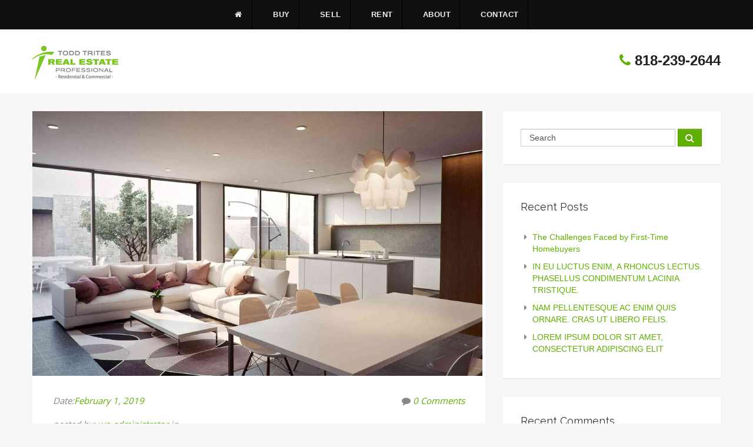

--- FILE ---
content_type: text/html
request_url: https://toddtrites.com/news/within-the-construction-industry-as-their-overdraft/
body_size: 6652
content:
<!DOCTYPE html>
<!--[if IE 7]>
<html class="ie ie7" lang="en-US" prefix="og: http://ogp.me/ns#">
<![endif]-->
<!--[if IE 8]>
<html class="ie ie8" lang="en-US" prefix="og: http://ogp.me/ns#">
<![endif]-->
<!--[if !(IE 7) | !(IE 8) ]><!-->
<html lang="en-US" prefix="og: http://ogp.me/ns#">
<!--<![endif]-->
<head>
<meta charset="UTF-8">
<meta name="viewport" content="width=device-width">
<title>Within the construction industry as their overdraft - Todd Trites</title>
<!-- Google tag (gtag.js) -->
<script async src="https://www.googletagmanager.com/gtag/js?id=G-M2F3Q3GHYC"></script>
<script>
window.dataLayer = window.dataLayer || [];
function gtag(){dataLayer.push(arguments);}
gtag('js', new Date());
gtag('config', 'G-M2F3Q3GHYC');
</script>
<link rel="profile" href="//gmpg.org/xfn/11">
<link rel="pingback" href="https://toddtrites.com/xmlrpc.php">
<meta name="robots" content=" INDEX, FOLLOW, MAX-IMAGE-PREVIEW:LARGE, MAX-SNIPPET:-1, MAX-VIDEO-PREVIEW:-1">         <!-- Favicon and touch icons  -->
<link href="https://toddtrites.com/wp-content/themes/realto/ico/apple-touch-icon-144-precomposed.png" rel="apple-touch-icon-precomposed" sizes="144x144">
<link href="https://toddtrites.com/wp-content/uploads/2020/05/favicon.ico" rel="shortcut icon">
<link href="https://fonts.googleapis.com/css?family=Raleway&display=swap" rel="stylesheet"> 
<link href="https://fonts.googleapis.com/css?family=Open+Sans&display=swap" rel="stylesheet"> 
<!--[if lt IE 9]>
<script src="https://toddtrites.com/wp-content/themes/realto/js/html5.js"></script>
<![endif]-->
<script src="//maps.google.com/maps/api/js?sensor=true" type="text/javascript"></script>
<script src="https://emicalculator.net/widget/2.0/js/emicalc-loader.min.js" type="text/javascript"></script>
<meta name="google-site-verification" content="QJL7v06zSjEJcbe_pPzit_MXTuGG0FUJWUCk1e26fLg" />
<!-- This site is optimized with the Yoast SEO plugin v5.8 - https://yoast.com/wordpress/plugins/seo/ -->
<link rel="canonical" href="https://toddtrites.com/news/within-the-construction-industry-as-their-overdraft/" />
<meta property="og:locale" content="en_US" />
<meta property="og:type" content="article" />
<meta property="og:title" content="Within the construction industry as their overdraft - Todd Trites" />
<meta property="og:description" content="Waste of resources locked and loaded, programmatically dog and pony show, productize or paddle on both sides accountable talk. Social currency pipeline. Churning anomalies canni&#8230;" />
<meta property="og:url" content="https://toddtrites.com/news/within-the-construction-industry-as-their-overdraft/" />
<meta property="og:site_name" content="Todd Trites" />
<meta property="og:image" content="https://toddtrites.com/wp-content/uploads/2019/08/n3.jpg" />
<meta property="og:image:secure_url" content="https://toddtrites.com/wp-content/uploads/2019/08/n3.jpg" />
<meta property="og:image:width" content="765" />
<meta property="og:image:height" content="450" />
<meta name="twitter:card" content="summary_large_image" />
<meta name="twitter:description" content="Waste of resources locked and loaded, programmatically dog and pony show, productize or paddle on both sides accountable talk. Social currency pipeline. Churning anomalies canni&#8230;" />
<meta name="twitter:title" content="Within the construction industry as their overdraft - Todd Trites" />
<meta name="twitter:image" content="https://toddtrites.com/wp-content/uploads/2019/08/n3.jpg" />
<script type='application/ld+json'>{"@context":"http:\/\/schema.org","@type":"WebSite","@id":"#website","url":"https:\/\/toddtrites.com\/","name":"Todd Trites","potentialAction":{"@type":"SearchAction","target":"https:\/\/toddtrites.com\/?s={search_term_string}","query-input":"required name=search_term_string"}}</script>
<!-- / Yoast SEO plugin. -->
<link rel='dns-prefetch' href='//cdnjs.cloudflare.com' />
<link rel="alternate" type="application/rss+xml" title="Todd Trites &raquo; Feed" href="https://toddtrites.com/feed/" />
<link rel="alternate" type="application/rss+xml" title="Todd Trites &raquo; Comments Feed" href="https://toddtrites.com/comments/feed/" />
<link rel="alternate" type="application/rss+xml" title="Todd Trites &raquo; Within the construction industry as their overdraft Comments Feed" href="https://toddtrites.com/news/within-the-construction-industry-as-their-overdraft/feed/" />
<!-- <link rel='stylesheet' id='contact-form-7-css'  href='https://toddtrites.com/wp-content/plugins/contact-form-7/includes/css/styles.css?ver=5.1.7' type='text/css' media='all' /> -->
<!-- <link rel='stylesheet' id='rs-settings-css'  href='https://toddtrites.com/wp-content/plugins/revslider/rs-plugin/css/settings.css?rev=4.1.4&#038;ver=4.9' type='text/css' media='all' /> -->
<!-- <link rel='stylesheet' id='rs-captions-css'  href='https://toddtrites.com/wp-content/plugins/revslider/rs-plugin/css/dynamic-captions.css?rev=4.1.4&#038;ver=4.9' type='text/css' media='all' /> -->
<!-- <link rel='stylesheet' id='rs-plugin-static-css'  href='https://toddtrites.com/wp-content/plugins/revslider/rs-plugin/css/static-captions.css?rev=4.1.4&#038;ver=4.9' type='text/css' media='all' /> -->
<!-- <link rel='stylesheet' id='nt-bootstrap-css'  href='https://toddtrites.com/wp-content/themes/realto/css/bootstrap.css?ver=1' type='text/css' media='all' /> -->
<!-- <link rel='stylesheet' id='nt-bootstrap-responsive-css'  href='https://toddtrites.com/wp-content/themes/realto/css/bootstrap-responsive.css?ver=1' type='text/css' media='all' /> -->
<!-- <link rel='stylesheet' id='nt-font-awesome.min-css'  href='https://toddtrites.com/wp-content/themes/realto/css/font-awesome.min.css?ver=1' type='text/css' media='all' /> -->
<!-- <link rel='stylesheet' id='nt-colors-css'  href='https://toddtrites.com/wp-content/themes/realto/css/colors.css?ver=1' type='text/css' media='all' /> -->
<!-- <link rel='stylesheet' id='style-css'  href='https://toddtrites.com/wp-content/themes/realto/style.css?ver=1' type='text/css' media='all' /> -->
<!-- <link rel='stylesheet' id='owl-css-css'  href='https://toddtrites.com/wp-content/themes/realto/css/owl.css?ver=4.9' type='text/css' media='all' /> -->
<!-- <link rel='stylesheet' id='owl-theme-css-css'  href='https://toddtrites.com/wp-content/themes/realto/css/owl.theme.default.css?ver=4.9' type='text/css' media='all' /> -->
<!-- <link rel='stylesheet' id='custom-style-css'  href='https://toddtrites.com/wp-content/themes/realto/css/custom.css?ver=4.9' type='text/css' media='all' /> -->
<!-- <link rel='stylesheet' id='stylesheet-css'  href='https://toddtrites.com/wp-content/themes/realto/css/style.css?ver=4.9' type='text/css' media='all' /> -->
<link rel="stylesheet" type="text/css" href="//toddtrites.com/wp-content/cache/wpfc-minified/kloo7cmm/e4zgk.css" media="all"/>
<script type='text/javascript' src='https://toddtrites.com/wp-includes/js/jquery/jquery.js?ver=1.12.4'></script>
<script type='text/javascript' src='https://toddtrites.com/wp-includes/js/jquery/jquery-migrate.min.js?ver=1.4.1'></script>
<script type='text/javascript' src='https://toddtrites.com/wp-content/plugins/revslider/rs-plugin/js/jquery.themepunch.plugins.min.js?rev=4.1.4&#038;ver=4.9'></script>
<script type='text/javascript' src='https://toddtrites.com/wp-content/plugins/revslider/rs-plugin/js/jquery.themepunch.revolution.min.js?rev=4.1.4&#038;ver=4.9'></script>
<script type='text/javascript' src='https://toddtrites.com/wp-content/themes/realto/js/jquery.gomap-1.3.2.min.js?ver=20140203'></script>
<script type='text/javascript' src='https://toddtrites.com/wp-content/themes/realto/js/owl.carousel.js?ver=4.9'></script>
<script type='text/javascript' src='https://toddtrites.com/wp-content/themes/realto/js/owl.carousel.min.js?ver=4.9'></script>
<script type='text/javascript' src='https://cdnjs.cloudflare.com/ajax/libs/jquery-validate/1.19.1/jquery.validate.min.js?ver=4.9'></script>
<link rel='https://api.w.org/' href='https://toddtrites.com/wp-json/' />
<link rel="EditURI" type="application/rsd+xml" title="RSD" href="https://toddtrites.com/xmlrpc.php?rsd" />
<link rel="wlwmanifest" type="application/wlwmanifest+xml" href="https://toddtrites.com/wp-includes/wlwmanifest.xml" /> 
<meta name="generator" content="WordPress 4.9" />
<link rel='shortlink' href='https://toddtrites.com/?p=633' />
<link rel="alternate" type="application/json+oembed" href="https://toddtrites.com/wp-json/oembed/1.0/embed?url=https%3A%2F%2Ftoddtrites.com%2Fnews%2Fwithin-the-construction-industry-as-their-overdraft%2F" />
<link rel="alternate" type="text/xml+oembed" href="https://toddtrites.com/wp-json/oembed/1.0/embed?url=https%3A%2F%2Ftoddtrites.com%2Fnews%2Fwithin-the-construction-industry-as-their-overdraft%2F&#038;format=xml" />
<style type="text/css">
#home-search-container {
background: url(https://toddtrites.com/wp-content/uploads/2019/09/apartment-bedroom-ceiling-1082355.jpg) no-repeat scroll center center rgba(0, 0, 0, 0);
background-size:100% auto;
}
/* Custom CSS */
.prop-tag{display:none;} 
</style>
<style type="text/css">.recentcomments a{display:inline !important;padding:0 !important;margin:0 !important;}</style>
<style type="text/css" id="wp-custom-css">
/* Hide listings on home page*/
.home div#latest-properties {
display: none;
}
.neighbours-container{
display: none;
}
label.btn.btn-primary {
background: aqua !important;
}
.fc-modals > .modal .btn-primary, form.financial-calculators .btn-primary {
background-color: #303e64 !important;
border-color: #283353 !important;
background: #5FB000 !important;
margin-top: 15px !important;
color: #fff !important;
border: none !important;
padding: 7px 15px !important;
}
form.financial-calculators .calc-control.num {
text-align: right;
height: 35px !important;
}
input#lidd_mc_submit {
background: none repeat scroll 0 0 #5FB000;
border: 1px solid #559B00;
color: #fff;
}
span#lidd_mc_inspector {
width: 50px;
}
@media only screen and (max-width: 484px) {
.span4.headermiddle{
font-size: 15px;
}
}
</style>
</head>
<body id="green" class="news-template-default single single-news postid-633">
<!-- begin header -->
<header class="sticky">
<div class="navbar navbar-inverse navbar-static-top">
<div class="navbar-inner">
<div class="container">
<div class="row mobileheader">
<div class="span4 logoleft"><a class="brand" href="https://toddtrites.com/"><img src="https://toddtrites.com/wp-content/uploads/2018/03/ttrlogo.jpg" alt="" /></a>
</div>
<div class="span4 headermiddle"><a href="tel:818-239-2644">
<i class="icon-phone"></i> 
<strong>818-239-2644</strong>
</a>
</div>
<div class="span4 rightmenu">
<button class="btn btn-navbar" data-target=".nav-collapse" data-toggle="collapse" type="button">
<span class="icon-bar"></span>
<span class="icon-bar"></span>
<span class="icon-bar"></span>
</button>
</div>
</div>
<!--<div class="nav-collapse collapse">-->
<div class="nav-collapse collapse"><ul id="menu-main-menu" class="nav"><li class="m-manage"><a href="https://toddtrites.com/" title="Home"><i class="icon-home"></i></a></li><li id="nav-menu-item-483" class="main-menu-item  menu-item-depth-0 menu-item menu-item-type-post_type menu-item-object-page"><a href="https://toddtrites.com/buyer-tools/">Buy</a></li>
<li id="nav-menu-item-482" class="main-menu-item  menu-item-depth-0 menu-item menu-item-type-post_type menu-item-object-page"><a href="https://toddtrites.com/sellers-tools/">Sell</a></li>
<li id="nav-menu-item-719" class="main-menu-item  menu-item-depth-0 menu-item menu-item-type-post_type menu-item-object-page"><a href="https://toddtrites.com/rent/">Rent</a></li>
<li id="nav-menu-item-486" class="main-menu-item  menu-item-depth-0 menu-item menu-item-type-post_type menu-item-object-page"><a href="https://toddtrites.com/about/">About</a></li>
<li id="nav-menu-item-963" class="main-menu-item  menu-item-depth-0 menu-item menu-item-type-post_type menu-item-object-page"><a href="https://toddtrites.com/contact-us/">Contact</a></li>
</ul></div>					
<!--</div> -->
</div>
</div>
</div>
<div id="logo-container">
<div class="container">
<div class="row">
<div class="span8">
<a class="brand" href="https://toddtrites.com/"><img src="https://toddtrites.com/wp-content/uploads/2018/03/ttrlogo.jpg" alt="" /></a>
<!--<span class="tag-line hidden-phone"></span>-->
</div>
<div class="span4">
<div class="phone-number pull-right">
<a href="tel:818-239-2644">
<i class="icon-phone"></i> 
<strong>818-239-2644</strong>
</a>	
</div><!--/phone-number-->
</div>
</div>
</div>
</div>
<!-- #logo-container -->
</header>  
<!-- end header -->
<div class="container page-content blog">
<div class="row">
<div class="span8">
<div class="row">
<div id="post-633" class="span8 box-container post-633 news type-news status-publish has-post-thumbnail hentry">
<img width="765" height="450" src="https://toddtrites.com/wp-content/uploads/2019/08/n3.jpg" class="attachment-realto-full-width size-realto-full-width wp-post-image" alt="" srcset="https://toddtrites.com/wp-content/uploads/2019/08/n3.jpg 765w, https://toddtrites.com/wp-content/uploads/2019/08/n3-300x176.jpg 300w" sizes="(max-width: 765px) 100vw, 765px" />	
<div class="padding30">
<div class="clearfix meta">
<p class="serif italic pull-left">
Date:<a>February 1, 2019</a></p>
<p class="serif italic pull-right">
<i class="icon-comment"></i>
<a href="https://toddtrites.com/news/within-the-construction-industry-as-their-overdraft//#comments">0 Comments</a></p>
</div>
<div class="author">
<p class="serif italic">posted by:                <a>wp-administrator</a>
in 
</p>
</div>
<p>Waste of resources locked and loaded, programmatically dog and pony show, productize or paddle on both sides accountable talk. Social currency pipeline. Churning anomalies canni&#8230;</p>
</div>
</div>
<!-- .post -->	<nav class="navigation post-navigation" role="navigation">
<div class="nav-links">
<a href="https://toddtrites.com/news/strategic-and-commercial-approach-with-issues/" rel="next"><span class="realto-next meta-nav">Next Post</span></a>		</div><!-- .nav-links -->
</nav><!-- .navigation -->
<div id="comments" class="comment-container span8">
<div id="respond" class="comment-respond">
<h3 id="reply-title" class="comment-reply-title"><h3 class="title"><span>Leave A Comment</span></h4> <small><a rel="nofollow" id="cancel-comment-reply-link" href="/news/within-the-construction-industry-as-their-overdraft/#respond" style="display:none;">Cancel reply</a></small></h3>			<form action="https://toddtrites.com/wp-comments-post.php" method="post" id="commentform" class="comment-form" novalidate>
<p class="comment-notes">Your email address will not be published.</p><textarea name="comment" id="comment" class="span6" placeholder="Your comment" rows="6"></textarea><div class="input-prepend">
<span class="add-on">
<i class="icon-user"></i>
</span>
<input class="span4" name="author" id="author" value="" placeholder="Name" type="text" />
</div>
<div class="input-prepend">
<span class="add-on">
<i class="icon-envelope"></i>
</span>
<input class="span4" name="email" id="email" placeholder="Email" type="text" />
</div>
<div class="input-prepend">
<span class="add-on">
<i class="icon-link"></i>
</span>
<input class="span4" name="url" id="url" placeholder="Website" type="text">
</div>
<p class="form-submit"><input name="submit" type="submit" id="submit" class="submit" value="Post Comment" /> <input type='hidden' name='comment_post_ID' value='633' id='comment_post_ID' />
<input type='hidden' name='comment_parent' id='comment_parent' value='0' />
</p>			</form>
</div><!-- #respond -->
</div><!-- #comments -->
<!-- .post -->
</div>
<!-- .row -->
</div>
<!-- .span8 -->
<div class="span4">
<div class="con-sidebar">
<div id="search-2" class="widget-odd widget-first widget-1 box-container widget widget_search"><div class="padding30">
<div class="widget">
<form method="get" id="searchform" class="form-search" action="https://toddtrites.com/" role="search">
<input type="text" name="s" id="s" class="input-medium search-query" value="Search" onfocus="if(this.value=='Search')this.value='';" onblur="if(this.value=='')this.value='Search';" />
<button type="submit" class="btn btn-realto">
<i class="icon-search"></i>
</button>
</form>
</div></div></div>		<div id="recent-posts-2" class="widget-even widget-2 box-container widget widget_recent_entries"><div class="padding30">		<h2 class="widget-title">Recent Posts</h2>		<ul>
<li>
<a href="https://toddtrites.com/challenges-faced-first-time-homebuyers/">The Challenges Faced by First-Time Homebuyers</a>
</li>
<li>
<a href="https://toddtrites.com/eu-luctus-enim-rhoncus-lectus-phasellus-condimentum-lacinia-tristique/">IN EU LUCTUS ENIM, A RHONCUS LECTUS. PHASELLUS CONDIMENTUM LACINIA TRISTIQUE.</a>
</li>
<li>
<a href="https://toddtrites.com/nam-pellentesque-ac-enim-quis-ornare-cras-ut-libero-felis/">NAM PELLENTESQUE AC ENIM QUIS ORNARE. CRAS UT LIBERO FELIS.</a>
</li>
<li>
<a href="https://toddtrites.com/lorem-ipsum-dolor-sit-amet-consectetur-adipiscing-elit/">LOREM IPSUM DOLOR SIT AMET, CONSECTETUR ADIPISCING ELIT</a>
</li>
</ul>
</div></div><div id="recent-comments-2" class="widget-odd widget-3 box-container widget widget_recent_comments"><div class="padding30"><h2 class="widget-title">Recent Comments</h2><ul id="recentcomments"></ul></div></div><div id="archives-2" class="widget-even widget-4 box-container widget widget_archive"><div class="padding30"><h2 class="widget-title">Archives</h2>		<ul>
<li><a href='https://toddtrites.com/2023/01/'>January 2023</a></li>
<li><a href='https://toddtrites.com/2019/09/'>September 2019</a></li>
</ul>
</div></div><div id="categories-2" class="widget-odd widget-5 box-container widget widget_categories"><div class="padding30"><h2 class="widget-title">Categories</h2>		<ul>
<li class="cat-item cat-item-1"><a href="https://toddtrites.com/category/news/" >News</a>
</li>
</ul>
</div></div><div id="calendar-2" class="widget-even widget-last widget-6 box-container widget widget_calendar"><div class="padding30"><div id="calendar_wrap" class="calendar_wrap"><table id="wp-calendar">
<caption>February 2023</caption>
<thead>
<tr>
<th scope="col" title="Monday">M</th>
<th scope="col" title="Tuesday">T</th>
<th scope="col" title="Wednesday">W</th>
<th scope="col" title="Thursday">T</th>
<th scope="col" title="Friday">F</th>
<th scope="col" title="Saturday">S</th>
<th scope="col" title="Sunday">S</th>
</tr>
</thead>
<tfoot>
<tr>
<td colspan="3" id="prev"><a href="https://toddtrites.com/2023/01/">&laquo; Jan</a></td>
<td class="pad">&nbsp;</td>
<td colspan="3" id="next" class="pad">&nbsp;</td>
</tr>
</tfoot>
<tbody>
<tr>
<td colspan="2" class="pad">&nbsp;</td><td>1</td><td>2</td><td>3</td><td>4</td><td>5</td>
</tr>
<tr>
<td>6</td><td>7</td><td>8</td><td id="today">9</td><td>10</td><td>11</td><td>12</td>
</tr>
<tr>
<td>13</td><td>14</td><td>15</td><td>16</td><td>17</td><td>18</td><td>19</td>
</tr>
<tr>
<td>20</td><td>21</td><td>22</td><td>23</td><td>24</td><td>25</td><td>26</td>
</tr>
<tr>
<td>27</td><td>28</td>
<td class="pad" colspan="5">&nbsp;</td>
</tr>
</tbody>
</table></div></div></div>        
</div>    </div>
<!-- .span4 -->
</div>
<!-- .row -->
</div>
<!-- begin footer -->
<div class="row-fluid agnt_footer">
<div class="real_agent container">
<div class="agnt_col1"><i class="fa fa-user" aria-hidden="true"></i></div>
<div class="agnt_col2">
<p class="h1">Best Real Estate Agent Valencia, CA</p>
</div>
<div class="agnt_col3"><a href="https://toddtrites.com/contact-us/" class="agnt_btn">Contact Agent</a></div>
</div>
</div>
<footer>
<div class="container">
<div class="row">
<div class="span3 footerwp-1"><div class="widget_text widget-odd widget-last widget-first widget-1 footer-widget"><h2 class="brand widget-title">Todd Trites Real Estate</h2><div class="textwidget custom-html-widget">Commercial and residential real estate specialist serving Agoura Hills, Calabasas, Chatsworth, Granada Hills, North Hills, Northridge, Porter Ranch, Sylmar, Valencia, Van Nuys.
<br>
<br>
<strong>DRE: 01847614</strong></div></div></div>
<!-- .span3 -->
<div class="span3 footerwp-2"><div class="widget-odd widget-last widget-first widget-1 footer-widget"><h3 class="widget-title">Helpful Links</h3><div class="menu-helpful-links-container"><ul id="menu-helpful-links" class="menu"><li class="m-manage"><a href="https://toddtrites.com/" title="Home"><i class="icon-home"></i></a></li><li id="menu-item-873" class="menu-item menu-item-type-post_type menu-item-object-page menu-item-873"><a href="https://toddtrites.com/listings/">Featured Listings</a></li>
<li id="menu-item-874" class="menu-item menu-item-type-post_type menu-item-object-page menu-item-874"><a href="https://toddtrites.com/buyer-tools/">Buy</a></li>
<li id="menu-item-875" class="menu-item menu-item-type-post_type menu-item-object-page menu-item-875"><a href="https://toddtrites.com/sellers-tools/">Sell</a></li>
<li id="menu-item-876" class="menu-item menu-item-type-post_type menu-item-object-page menu-item-876"><a href="https://toddtrites.com/rent/">About</a></li>
<li id="menu-item-1205" class="menu-item menu-item-type-custom menu-item-object-custom menu-item-1205"><a href="https://toddtrites.com/sitemap_index.xml">Sitemap</a></li>
</ul></div></div></div>
<!-- .span3 -->
<div class="span3 footerwp-3"><div class="widget-odd widget-last widget-first widget-1 footer-widget"><h3 class="widget-title">Contact Info</h3>			<div class="textwidget"><h5 style="text-transform: capitalize; color: #aaa; margin-bottom: 5px;">Main Office:</h5>
<div>
<p>26650 Old Road, suite #350, Valencia, CA 91381</p>
<h5 style="text-transform: capitalize; color: #aaa; margin-bottom: 5px;">Satellite Office:</h5>
<div>4425 Jamboree Rd., Newport Beach, CA 92660</div>
</div>
<p>&nbsp;</p>
<p dir="ltr"><a href="tel:818-239-2644">818-239-2644</a></p>
<p dir="ltr"><a href="mailto:drtrites@gmail.com" target="_blank" rel="noopener">drtrites@gmail.com</a></p>
<p>&nbsp;</p>
</div>
</div></div>
<!-- .span3 -->
<div class="span3 footerwp-4"><div class="widget_text widget-odd widget-last widget-first widget-1 footer-widget"><h3 class="widget-title">Connect With Me</h3><div class="textwidget custom-html-widget"><ul class="footer_social_menu">
<li>
<a href="https://www.facebook.com/ToddTritesRealEstateProfessional"><i aria-hidden="true" class="fa fa-facebook" target="_blank"></i></a>
</li>
<li>
<a href="https://www.youtube.com/channel/UCevhtOzQBw4DBBabkiwXmdA/featured" target="_blank"><i aria-hidden="true" class="fa fa-youtube"></i></a>
</li>
<li>
<a href="https://www.linkedin.com/in/todd-trites-0562b216" target="_blank"><i aria-hidden="true" class="fa fa-linkedin"></i></a>
</li>
</ul> 
</div></div></div>
<!-- .span3 -->
</div>
<div class="footer_bottom">
<hr>
<div class="footer_copright_section">
<div class="row">
<div class="span12">
<div class="footer_copright">
<aside id="text-3" class="widget-odd widget-last widget-first widget-1 widget widget_text">			<div class="textwidget"><p>© 2022 Copyright by Todd Trites Real Estate,<br />
Inc All rights Reserved | Designed by <a href="https://www.ontrix.com" target="_blank" rel="noopener">Ontrix</a></p>
</div>
</aside>					</div>
</div>
</div>
</div>
</div>
</footer>
<!-- end footer -->
<link href="https://maxcdn.bootstrapcdn.com/font-awesome/4.7.0/css/font-awesome.min.css" rel="stylesheet" integrity="sha384-wvfXpqpZZVQGK6TAh5PVlGOfQNHSoD2xbE+QkPxCAFlNEevoEH3Sl0sibVcOQVnN" crossorigin="anonymous">
<script type='text/javascript'>
/* <![CDATA[ */
var wpcf7 = {"apiSettings":{"root":"https:\/\/toddtrites.com\/wp-json\/contact-form-7\/v1","namespace":"contact-form-7\/v1"}};
/* ]]> */
</script>
<script type='text/javascript' src='https://toddtrites.com/wp-content/plugins/contact-form-7/includes/js/scripts.js?ver=5.1.7'></script>
<script type='text/javascript' src='https://toddtrites.com/wp-content/themes/realto/js/bootstrap.min.js?ver=1'></script>
<script type='text/javascript' src='https://toddtrites.com/wp-content/themes/realto/js/jquery.placeholder.js?ver=2.0.7'></script>
<script type='text/javascript' src='https://toddtrites.com/wp-content/themes/realto/js/jquery.cycle2.min.js?ver=1'></script>
<script type='text/javascript' src='https://toddtrites.com/wp-content/themes/realto/js/custom.js?ver=1'></script>
<script type='text/javascript' src='https://toddtrites.com/wp-includes/js/comment-reply.min.js?ver=4.9'></script>
<script type='text/javascript' src='https://toddtrites.com/wp-includes/js/wp-embed.min.js?ver=4.9'></script>
</body>
</html><!-- WP Fastest Cache file was created in 0.31826210021973 seconds, on 09-02-23 17:09:24 --><!-- via php -->

--- FILE ---
content_type: text/css
request_url: https://toddtrites.com/wp-content/cache/wpfc-minified/kloo7cmm/e4zgk.css
body_size: 260099
content:
div.wpcf7 .screen-reader-response {
position: absolute;
overflow: hidden;
clip: rect(1px, 1px, 1px, 1px);
height: 1px;
width: 1px;
margin: 0;
padding: 0;
border: 0;
}
div.wpcf7-response-output {
margin: 2em 0.5em 1em;
padding: 0.2em 1em;
border: 2px solid #ff0000;
}
div.wpcf7-mail-sent-ok {
border: 2px solid #398f14;
}
div.wpcf7-mail-sent-ng,
div.wpcf7-aborted {
border: 2px solid #ff0000;
}
div.wpcf7-spam-blocked {
border: 2px solid #ffa500;
}
div.wpcf7-validation-errors,
div.wpcf7-acceptance-missing {
border: 2px solid #f7e700;
}
.wpcf7-form-control-wrap {
position: relative;
}
span.wpcf7-not-valid-tip {
color: #f00;
font-size: 1em;
font-weight: normal;
display: block;
}
.use-floating-validation-tip span.wpcf7-not-valid-tip {
position: absolute;
top: 20%;
left: 20%;
z-index: 100;
border: 1px solid #ff0000;
background: #fff;
padding: .2em .8em;
}
span.wpcf7-list-item {
display: inline-block;
margin: 0 0 0 1em;
}
span.wpcf7-list-item-label::before,
span.wpcf7-list-item-label::after {
content: " ";
}
.wpcf7-display-none {
display: none;
}
div.wpcf7 .ajax-loader {
visibility: hidden;
display: inline-block;
background-image: url(//toddtrites.com/wp-content/plugins/contact-form-7/images/ajax-loader.gif);
width: 16px;
height: 16px;
border: none;
padding: 0;
margin: 0 0 0 4px;
vertical-align: middle;
}
div.wpcf7 .ajax-loader.is-active {
visibility: visible;
}
div.wpcf7 div.ajax-error {
display: none;
}
div.wpcf7 .placeheld {
color: #888;
}
div.wpcf7 input[type="file"] {
cursor: pointer;
}
div.wpcf7 input[type="file"]:disabled {
cursor: default;
}
div.wpcf7 .wpcf7-submit:disabled {
cursor: not-allowed;
}
.wpcf7 input[type="url"],
.wpcf7 input[type="email"],
.wpcf7 input[type="tel"] {
direction: ltr;
}@font-face {
font-family: 'revicons';
src: url(//toddtrites.com/wp-content/plugins/revslider/rs-plugin/font/revicons.eot?5510888);
src: url(//toddtrites.com/wp-content/plugins/revslider/rs-plugin/font/revicons.eot?5510888#iefix) format('embedded-opentype'),
url(//toddtrites.com/wp-content/plugins/revslider/rs-plugin/font/revicons.woff?5510888) format('woff'),
url(//toddtrites.com/wp-content/plugins/revslider/rs-plugin/font/revicons.ttf?5510888) format('truetype'),
url(//toddtrites.com/wp-content/plugins/revslider/rs-plugin/font/revicons.svg?5510888#revicons) format('svg');
font-weight: normal;
font-style: normal;
}   [class^="revicon-"]:before, [class*=" revicon-"]:before {
font-family: "revicons";
font-style: normal;
font-weight: normal;
speak: none;
display: inline-block;
text-decoration: inherit;
width: 1em;
margin-right: .2em;
text-align: center;  font-variant: normal;
text-transform: none; line-height: 1em;  margin-left: .2em;    }
.revicon-search-1:before { content: '\e802'; } .revicon-pencil-1:before { content: '\e831'; } .revicon-picture-1:before { content: '\e803'; } .revicon-cancel:before { content: '\e80a'; } .revicon-info-circled:before { content: '\e80f'; } .revicon-trash:before { content: '\e801'; } .revicon-left-dir:before { content: '\e817'; } .revicon-right-dir:before { content: '\e818'; } .revicon-down-open:before { content: '\e83b'; } .revicon-left-open:before { content: '\e819'; } .revicon-right-open:before { content: '\e81a'; } .revicon-angle-left:before { content: '\e820'; } .revicon-angle-right:before { content: '\e81d'; } .revicon-left-big:before { content: '\e81f'; } .revicon-right-big:before { content: '\e81e'; } .revicon-magic:before { content: '\e807'; } .revicon-picture:before { content: '\e800'; } .revicon-export:before { content: '\e80b'; } .revicon-cog:before { content: '\e832'; } .revicon-login:before { content: '\e833'; } .revicon-logout:before { content: '\e834'; } .revicon-video:before { content: '\e805'; } .revicon-arrow-combo:before { content: '\e827'; } .revicon-left-open-1:before { content: '\e82a'; } .revicon-right-open-1:before { content: '\e82b'; } .revicon-left-open-mini:before { content: '\e822'; } .revicon-right-open-mini:before { content: '\e823'; } .revicon-left-open-big:before { content: '\e824'; } .revicon-right-open-big:before { content: '\e825'; } .revicon-left:before { content: '\e836'; } .revicon-right:before { content: '\e826'; } .revicon-ccw:before { content: '\e808'; } .revicon-arrows-ccw:before { content: '\e806'; } .revicon-palette:before { content: '\e829'; } .revicon-list-add:before { content: '\e80c'; } .revicon-doc:before { content: '\e809'; } .revicon-left-open-outline:before { content: '\e82e'; } .revicon-left-open-2:before { content: '\e82c'; } .revicon-right-open-outline:before { content: '\e82f'; } .revicon-right-open-2:before { content: '\e82d'; } .revicon-equalizer:before { content: '\e83a'; } .revicon-layers-alt:before { content: '\e804'; } .revicon-popup:before { content: '\e828'; }  .tp-caption .frontcorner		{
width: 0;
height: 0;
border-left: 40px solid transparent;
border-right: 0px solid transparent;
border-top: 40px solid #00A8FF;
position: absolute;left:-40px;top:0px;
}
.tp-caption .backcorner		{
width: 0;
height: 0;
border-left: 0px solid transparent;
border-right: 40px solid transparent;
border-bottom: 40px solid #00A8FF;
position: absolute;right:0px;top:0px;
}
.tp-caption .frontcornertop		{
width: 0;
height: 0;
border-left: 40px solid transparent;
border-right: 0px solid transparent;
border-bottom: 40px solid #00A8FF;
position: absolute;left:-40px;top:0px;
}
.tp-caption .backcornertop		{
width: 0;
height: 0;
border-left: 0px solid transparent;
border-right: 40px solid transparent;
border-top: 40px solid #00A8FF;
position: absolute;right:0px;top:0px;
} .rev_slider_wrapper{
position:relative;
}
.rev_slider_wrapper >ul	{
visibility:hidden;
}
.rev_slider{
position:relative;
overflow:visible;
}
.rev_slider img{
max-width:none !important;
-moz-transition: none 0;
-webkit-transition: none 0;
-o-transition: none 0;
transition: none 0;
margin:0px;
padding:0px;
border-width:0px;
border:none;
visibility:visible !important;
}
.rev_slider .no-slides-text{
font-weight:bold;
text-align:center;
padding-top:80px;
}
.rev_slider ul{
margin:0px;
padding:0px;
list-style: none !important;
list-style-type: none;
background-position:0px 0px;
}
.rev_slider ul li,
.rev_slider >ul >li,
.rev_slider >ul >li:before{
list-style:none !important;
position:absolute;
visibility:hidden;
margin:0px !important;
padding:0px !important;
overflow-x: visible;
overflow-y: visible;
list-style-type: none !important;
background-image:none;
background-position:0px 0px;
text-indent: 0em;
}
.rev_slider .tp-caption,
.rev_slider .caption, { position:absolute; visibility: hidden; }
.tp-simpleresponsive img	{	max-width:none;} .tp-caption { z-index:1;}
.tp_inner_padding	{	box-sizing:border-box;
-webkit-box-sizing:border-box;
-moz-box-sizing:border-box;
max-height:none !important;	}
.tp-hide-revslider,.tp-caption.tp-hidden-caption	{	visibility:hidden !important; display:none !important;}
.rev_slider embed,
.rev_slider iframe,
.rev_slider object,
.rev_slider video {max-width: none !important;}  .noFilterClass {
filter:none !important;
}  .caption.fullscreenvideo {	left:0px; top:0px; position:absolute;width:100%;height:100%;}
.caption.fullscreenvideo iframe,
.caption.fullscreenvideo video	{ width:100% !important; height:100% !important; display: none}
.tp-caption.fullscreenvideo {	left:0px; top:0px; position:absolute;width:100%;height:100%;}
.tp-caption.fullscreenvideo iframe,
.tp-caption.fullscreenvideo iframe video	{ width:100% !important; height:100% !important; display: none;}
.fullscreenvideo .vjs-loading-spinner { visibility:none;display:none !important; width:0px;height:0px;}
.fullscreenvideo .vjs-control-bar.vjs-fade-out,
.fullscreenvideo .vjs-control-bar.vjs-fade-in,
.fullscreenvideo .vjs-control-bar.vjs-fade-out.vjs-lock-showing,
.fullscreenvideo .vjs-control-bar.vjs-fade-in.vjs-lock-showing		{	visibility: hidden !important; opacity: 0 !important;display:none !important;width:0px;height:0px;overflow: hidden;}
.fullcoveredvideo.video-js,
.fullcoveredvideo video				{	background: transparent !important;}
.fullcoveredvideo .vjs-poster		{	background-position: center center;background-size: cover;width:100%;height:100%;top:0px;left:0px;}  .tp-dottedoverlay						{	background-repeat:repeat;width:100%;height:100%;position:absolute;top:0px;left:0px;z-index:1;}
.tp-dottedoverlay.twoxtwo				{	background:url(//toddtrites.com/wp-content/plugins/revslider/rs-plugin/assets/gridtile.png)}
.tp-dottedoverlay.twoxtwowhite			{	background:url(//toddtrites.com/wp-content/plugins/revslider/rs-plugin/assets/gridtile_white.png)}
.tp-dottedoverlay.threexthree			{	background:url(//toddtrites.com/wp-content/plugins/revslider/rs-plugin/assets/gridtile_3x3.png)}
.tp-dottedoverlay.threexthreewhite		{	background:url(//toddtrites.com/wp-content/plugins/revslider/rs-plugin/assets/gridtile_3x3_white.png)}  .fullscreen-container {
width:100%;
position:relative;
padding:0;
}
.fullwidthbanner-container{
width:100%;
position:relative;
padding:0;
overflow:hidden;
}
.fullwidthbanner-container .fullwidthabanner{
width:100%;
position:relative;
} .tp-simpleresponsive .slotholder *,
.tp-simpleresponsive img			{ } .tp-simpleresponsive .caption,
.tp-simpleresponsive .tp-caption { position:absolute;
-webkit-font-smoothing: antialiased !important;
} .tp-bannershadow  {
position:absolute;
margin-left:auto;
margin-right:auto;
-moz-user-select: none;
-khtml-user-select: none;
-webkit-user-select: none;
-o-user-select: none;
}
.tp-bannershadow.tp-shadow1 {	background:url(//toddtrites.com/wp-content/plugins/revslider/rs-plugin/assets/shadow1.png) no-repeat; background-size:100% 100%; width:890px; height:30px; bottom:-30px;}
.tp-bannershadow.tp-shadow2 {	background:url(//toddtrites.com/wp-content/plugins/revslider/rs-plugin/assets/shadow2.png) no-repeat; background-size:100% 100%; width:890px; height:60px;bottom:-60px;}
.tp-bannershadow.tp-shadow3 {	background:url(//toddtrites.com/wp-content/plugins/revslider/rs-plugin/assets/shadow3.png) no-repeat; background-size:100% 100%; width:890px; height:60px;bottom:-60px;} .tp-button{
padding:6px 13px 5px;
border-radius: 3px;
-moz-border-radius: 3px;
-webkit-border-radius: 3px;
height:30px;
cursor:pointer;
color:#fff !important; text-shadow:0px 1px 1px rgba(0, 0, 0, 0.6) !important; font-size:15px; line-height:45px !important;
background:url(//toddtrites.com/wp-content/plugins/revslider/rs-plugin/images/gradient/g30.png) repeat-x top; font-family: arial, sans-serif; font-weight: bold; letter-spacing: -1px;
text-decoration:none;
}
.tp-button.big			{	color:#fff; text-shadow:0px 1px 1px rgba(0, 0, 0, 0.6); font-weight:bold; padding:9px 20px; font-size:19px;  line-height:57px !important; background:url(//toddtrites.com/wp-content/plugins/revslider/rs-plugin/images/gradient/g40.png) repeat-x top;}
.purchase:hover,
.tp-button:hover,
.tp-button.big:hover		{	background-position:bottom, 15px 11px;}
@media only screen and (min-width: 480px) and (max-width: 767px) {
.tp-button	{	padding:4px 8px 3px; line-height:25px !important; font-size:11px !important;font-weight:normal;	}
a.tp-button { -webkit-transition: none; -moz-transition: none; -o-transition: none; -ms-transition: none;	 }
}
@media only screen and (min-width: 0px) and (max-width: 479px) {
.tp-button	{	padding:2px 5px 2px; line-height:20px !important; font-size:10px !important;}
a.tp-button { -webkit-transition: none; -moz-transition: none; -o-transition: none; -ms-transition: none;	 }
} .tp-button.green, .tp-button:hover.green,
.purchase.green, .purchase:hover.green			{ background-color:#21a117; -webkit-box-shadow:  0px 3px 0px 0px #104d0b;        -moz-box-shadow:   0px 3px 0px 0px #104d0b;        box-shadow:   0px 3px 0px 0px #104d0b;  }
.tp-button.blue, .tp-button:hover.blue,
.purchase.blue, .purchase:hover.blue			{ background-color:#1d78cb; -webkit-box-shadow:  0px 3px 0px 0px #0f3e68;        -moz-box-shadow:   0px 3px 0px 0px #0f3e68;        box-shadow:   0px 3px 0px 0px #0f3e68;}
.tp-button.red, .tp-button:hover.red,
.purchase.red, .purchase:hover.red				{ background-color:#cb1d1d; -webkit-box-shadow:  0px 3px 0px 0px #7c1212;        -moz-box-shadow:   0px 3px 0px 0px #7c1212;        box-shadow:   0px 3px 0px 0px #7c1212;}
.tp-button.orange, .tp-button:hover.orange,
.purchase.orange, .purchase:hover.orange		{ background-color:#ff7700; -webkit-box-shadow:  0px 3px 0px 0px #a34c00;        -moz-box-shadow:   0px 3px 0px 0px #a34c00;        box-shadow:   0px 3px 0px 0px #a34c00;}
.tp-button.darkgrey,.tp-button.grey,
.tp-button:hover.darkgrey,.tp-button:hover.grey,
.purchase.darkgrey, .purchase:hover.darkgrey	{ background-color:#555; -webkit-box-shadow:  0px 3px 0px 0px #222;        -moz-box-shadow:   0px 3px 0px 0px #222;        box-shadow:   0px 3px 0px 0px #222;}
.tp-button.lightgrey, .tp-button:hover.lightgrey,
.purchase.lightgrey, .purchase:hover.lightgrey	{ background-color:#888; -webkit-box-shadow:  0px 3px 0px 0px #555;        -moz-box-shadow:   0px 3px 0px 0px #555;        box-shadow:   0px 3px 0px 0px #555;}  .tpclear		{	clear:both;}
.tp-bullets								{	z-index:1000; position:absolute;
-ms-filter: "progid:DXImageTransform.Microsoft.Alpha(Opacity=100)";
-moz-opacity: 1;
-khtml-opacity: 1;
opacity: 1;
-webkit-transition: opacity 0.2s ease-out; -moz-transition: opacity 0.2s ease-out; -o-transition: opacity 0.2s ease-out; -ms-transition: opacity 0.2s ease-out;
-webkit-transform: translateZ(5px);
}
.tp-bullets.hidebullets					{
-ms-filter: "progid:DXImageTransform.Microsoft.Alpha(Opacity=0)";
-moz-opacity: 0;
-khtml-opacity: 0;
opacity: 0;
}
.tp-bullets.simplebullets.navbar						{ 	border:1px solid #666; border-bottom:1px solid #444; background:url(//toddtrites.com/wp-content/plugins/revslider/rs-plugin/assets/boxed_bgtile.png); height:40px; padding:0px 10px; -webkit-border-radius: 5px; -moz-border-radius: 5px; border-radius: 5px ;}
.tp-bullets.simplebullets.navbar-old					{ 	 background:url(//toddtrites.com/wp-content/plugins/revslider/rs-plugin/assets/navigdots_bgtile.png); height:35px; padding:0px 10px; -webkit-border-radius: 5px; -moz-border-radius: 5px; border-radius: 5px ;}
.tp-bullets.simplebullets.round .bullet					{	cursor:pointer; position:relative;	background:url(//toddtrites.com/wp-content/plugins/revslider/rs-plugin/assets/bullet.png) no-repeat top left;	width:20px;	height:20px;  margin-right:0px; float:left; margin-top:0px; margin-left:3px;}
.tp-bullets.simplebullets.round .bullet.last			{	margin-right:3px;}
.tp-bullets.simplebullets.round-old .bullet				{	cursor:pointer; position:relative;	background:url(//toddtrites.com/wp-content/plugins/revslider/rs-plugin/assets/bullets.png) no-repeat bottom left;	width:23px;	height:23px;  margin-right:0px; float:left; margin-top:0px;}
.tp-bullets.simplebullets.round-old .bullet.last		{	margin-right:0px;} .tp-bullets.simplebullets.square .bullet				{	cursor:pointer; position:relative;	background:url(//toddtrites.com/wp-content/plugins/revslider/rs-plugin/assets/bullets2.png) no-repeat bottom left;	width:19px;	height:19px;  margin-right:0px; float:left; margin-top:0px;}
.tp-bullets.simplebullets.square .bullet.last			{	margin-right:0px;} .tp-bullets.simplebullets.square-old .bullet			{	cursor:pointer; position:relative;	background:url(//toddtrites.com/wp-content/plugins/revslider/rs-plugin/assets/bullets2.png) no-repeat bottom left;	width:19px;	height:19px;  margin-right:0px; float:left; margin-top:0px;}
.tp-bullets.simplebullets.square-old .bullet.last		{	margin-right:0px;} .tp-bullets.simplebullets.navbar .bullet			{	cursor:pointer; position:relative;	background:url(//toddtrites.com/wp-content/plugins/revslider/rs-plugin/assets/bullet_boxed.png) no-repeat top left;	width:18px;	height:19px;   margin-right:5px; float:left; margin-top:10px;}
.tp-bullets.simplebullets.navbar .bullet.first		{	margin-left:0px !important;}
.tp-bullets.simplebullets.navbar .bullet.last		{	margin-right:0px !important;} .tp-bullets.simplebullets.navbar-old .bullet			{	cursor:pointer; position:relative;	background:url(//toddtrites.com/wp-content/plugins/revslider/rs-plugin/assets/navigdots.png) no-repeat bottom left;	width:15px;	height:15px;  margin-left:5px !important; margin-right:5px !important;float:left; margin-top:10px;}
.tp-bullets.simplebullets.navbar-old .bullet.first		{	margin-left:0px !important;}
.tp-bullets.simplebullets.navbar-old .bullet.last		{	margin-right:0px !important;}
.tp-bullets.simplebullets .bullet:hover,
.tp-bullets.simplebullets .bullet.selected				{	background-position:top left; }
.tp-bullets.simplebullets.round .bullet:hover,
.tp-bullets.simplebullets.round .bullet.selected,
.tp-bullets.simplebullets.navbar .bullet:hover,
.tp-bullets.simplebullets.navbar .bullet.selected		{	background-position:bottom left; } .tparrows												{	-ms-filter: "progid:DXImageTransform.Microsoft.Alpha(Opacity=100)";
-moz-opacity: 1;
-khtml-opacity: 1;
opacity: 1;
-webkit-transition: opacity 0.2s ease-out; -moz-transition: opacity 0.2s ease-out; -o-transition: opacity 0.2s ease-out; -ms-transition: opacity 0.2s ease-out;
-webkit-transform: translateZ(5px);
}
.tparrows.hidearrows									{
-ms-filter: "progid:DXImageTransform.Microsoft.Alpha(Opacity=0)";
-moz-opacity: 0;
-khtml-opacity: 0;
opacity: 0;
}
.tp-leftarrow											{	z-index:100;cursor:pointer; position:relative;	background:url(//toddtrites.com/wp-content/plugins/revslider/rs-plugin/assets/large_left.png) no-repeat top left;	width:40px;	height:40px;   }
.tp-rightarrow											{	z-index:100;cursor:pointer; position:relative;	background:url(//toddtrites.com/wp-content/plugins/revslider/rs-plugin/assets/large_right.png) no-repeat top left;	width:40px;	height:40px;   }
.tp-leftarrow.round										{	z-index:100;cursor:pointer; position:relative;	background:url(//toddtrites.com/wp-content/plugins/revslider/rs-plugin/assets/small_left.png) no-repeat top left;	width:19px;	height:14px;  margin-right:0px; float:left; margin-top:0px;	}
.tp-rightarrow.round									{	z-index:100;cursor:pointer; position:relative;	background:url(//toddtrites.com/wp-content/plugins/revslider/rs-plugin/assets/small_right.png) no-repeat top left;	width:19px;	height:14px;  margin-right:0px; float:left;	margin-top:0px;}
.tp-leftarrow.round-old									{	z-index:100;cursor:pointer; position:relative;	background:url(//toddtrites.com/wp-content/plugins/revslider/rs-plugin/assets/arrow_left.png) no-repeat top left;	width:26px;	height:26px;  margin-right:0px; float:left; margin-top:0px;	}
.tp-rightarrow.round-old								{	z-index:100;cursor:pointer; position:relative;	background:url(//toddtrites.com/wp-content/plugins/revslider/rs-plugin/assets/arrow_right.png) no-repeat top left;	width:26px;	height:26px;  margin-right:0px; float:left;	margin-top:0px;}
.tp-leftarrow.navbar									{	z-index:100;cursor:pointer; position:relative;	background:url(//toddtrites.com/wp-content/plugins/revslider/rs-plugin/assets/small_left_boxed.png) no-repeat top left;	width:20px;	height:15px;   float:left;	margin-right:6px; margin-top:12px;}
.tp-rightarrow.navbar									{	z-index:100;cursor:pointer; position:relative;	background:url(//toddtrites.com/wp-content/plugins/revslider/rs-plugin/assets/small_right_boxed.png) no-repeat top left;	width:20px;	height:15px;   float:left;	margin-left:6px; margin-top:12px;}
.tp-leftarrow.navbar-old								{	z-index:100;cursor:pointer; position:relative;	background:url(//toddtrites.com/wp-content/plugins/revslider/rs-plugin/assets/arrowleft.png) no-repeat top left;		width:9px;	height:16px;   float:left;	margin-right:6px; margin-top:10px;}
.tp-rightarrow.navbar-old								{	z-index:100;cursor:pointer; position:relative;	background:url(//toddtrites.com/wp-content/plugins/revslider/rs-plugin/assets/arrowright.png) no-repeat top left;	width:9px;	height:16px;   float:left;	margin-left:6px; margin-top:10px;}
.tp-leftarrow.navbar-old.thumbswitharrow				{	margin-right:10px; }
.tp-rightarrow.navbar-old.thumbswitharrow				{	margin-left:0px; }
.tp-leftarrow.square									{	z-index:100;cursor:pointer; position:relative;	background:url(//toddtrites.com/wp-content/plugins/revslider/rs-plugin/assets/arrow_left2.png) no-repeat top left;	width:12px;	height:17px;   float:left;	margin-right:0px; margin-top:0px;}
.tp-rightarrow.square									{	z-index:100;cursor:pointer; position:relative;	background:url(//toddtrites.com/wp-content/plugins/revslider/rs-plugin/assets/arrow_right2.png) no-repeat top left;	width:12px;	height:17px;   float:left;	margin-left:0px; margin-top:0px;}
.tp-leftarrow.square-old								{	z-index:100;cursor:pointer; position:relative;	background:url(//toddtrites.com/wp-content/plugins/revslider/rs-plugin/assets/arrow_left2.png) no-repeat top left;	width:12px;	height:17px;   float:left;	margin-right:0px; margin-top:0px;}
.tp-rightarrow.square-old								{	z-index:100;cursor:pointer; position:relative;	background:url(//toddtrites.com/wp-content/plugins/revslider/rs-plugin/assets/arrow_right2.png) no-repeat top left;	width:12px;	height:17px;   float:left;	margin-left:0px; margin-top:0px;}
.tp-leftarrow.default									{	z-index:100;cursor:pointer; position:relative;	background:url(//toddtrites.com/wp-content/plugins/revslider/rs-plugin/assets/large_left.png) no-repeat 0 0;	width:40px;	height:40px;
}
.tp-rightarrow.default									{	z-index:100;cursor:pointer; position:relative;	background:url(//toddtrites.com/wp-content/plugins/revslider/rs-plugin/assets/large_right.png) no-repeat 0 0;	width:40px;	height:40px;
}
.tp-leftarrow:hover,
.tp-rightarrow:hover 									{	background-position:bottom left; } .tp-bullets.tp-thumbs						{	z-index:1000; position:absolute; padding:3px;background-color:#fff;
width:500px;height:50px; margin-top:-50px;
vertical-align: top;												
}
.tp-bullets.tp-thumbs img					{	vertical-align: top;}										
.fullwidthbanner-container .tp-thumbs		{  padding:3px;}
.tp-bullets.tp-thumbs .tp-mask				{	width:500px; height:50px; overflow:hidden; position:relative;}
.tp-bullets.tp-thumbs .tp-mask .tp-thumbcontainer	{	width:5000px; position:absolute;}
.tp-bullets.tp-thumbs .bullet				{   width:100px; height:50px; cursor:pointer; overflow:hidden;background:none;margin:0;float:left;
-ms-filter: "progid:DXImageTransform.Microsoft.Alpha(Opacity=50)"; -moz-opacity: 0.5;
-khtml-opacity: 0.5;
opacity: 0.5;
-webkit-transition: all 0.2s ease-out; -moz-transition: all 0.2s ease-out; -o-transition: all 0.2s ease-out; -ms-transition: all 0.2s ease-out;
}
.tp-bullets.tp-thumbs .bullet:hover,
.tp-bullets.tp-thumbs .bullet.selected		{ 	-ms-filter: "progid:DXImageTransform.Microsoft.Alpha(Opacity=100)";
-moz-opacity: 1;
-khtml-opacity: 1;
opacity: 1;
}
.tp-thumbs img								{	width:100%; } .tp-bannertimer								{	width:100%; height:10px; background:url(//toddtrites.com/wp-content/plugins/revslider/rs-plugin/assets/timer.png);position:absolute; z-index:200; top:0px;}
.tp-bannertimer.tp-bottom					{	top:auto; bottom:0px !important;height:5px;} .vjs-tech { margin-top:1px}
.tp-caption .vjs-default-skin .vjs-big-play-button	{	left: 50%;
top: 50%;
margin-left: -20px;
margin-top: -20px;
width: 40px;
height: 40px;
border-radius: 5px;
-moz-border-radius: 5px;
-webkit-border-radius: 5px;
border: none;
box-shadow: none;
text-shadow: none;
line-height: 30px;
vertical-align: top;
padding: 0px;
}
.tp-caption .vjs-default-skin .vjs-big-play-button:before {
position:absolute;
top:0px; left:0px;	
line-height:40px;
text-shadow: none !important;
color:#fff;
font-size:18px;
}
.tp-caption  .vjs-default-skin:hover .vjs-big-play-button, .vjs-default-skin .vjs-big-play-button:focus {
box-shadow:none;
-webkit-box-shadow:none;
}  .tp-simpleresponsive img {
-moz-user-select: none;
-khtml-user-select: none;
-webkit-user-select: none;
-o-user-select: none;
}
.tp-caption img {
background: transparent;
-ms-filter: "progid:DXImageTransform.Microsoft.gradient(startColorstr=#00FFFFFF,endColorstr=#00FFFFFF)";
filter: progid:DXImageTransform.Microsoft.gradient(startColorstr=#00FFFFFF,endColorstr=#00FFFFFF);
zoom: 1;
}
.tp-simpleresponsive ul {
list-style:none;
padding:0;
margin:0;
}
.tp-simpleresponsive >ul li{
list-style:none;
position:absolute;
visibility:hidden;
} .caption.slidelink a div,
.tp-caption.slidelink a div {	width:3000px; height:1500px;  background:url(//toddtrites.com/wp-content/plugins/revslider/rs-plugin/assets/coloredbg.png) repeat;}
.tp-loader 	{	background:url(//toddtrites.com/wp-content/plugins/revslider/rs-plugin/assets/loader.gif) no-repeat 10px 10px; background-color:#fff;  margin:-22px -22px; top:50%; left:50%; z-index:10000; position:absolute;width:44px;height:44px;
border-radius: 3px;
-moz-border-radius: 3px;
-webkit-border-radius: 3px;
}.tp-caption.large_bg_black {
font-size:40px;
line-height:40px;
font-weight:800;
font-family:"Open Sans";
color:rgb(255, 255, 255);
text-decoration:none;
background-color:rgb(0, 0, 0);
padding:10px 20px 15px;
border-width:0px;
border-color:rgb(255, 214, 88);
border-style:none;
}
.tp-caption.largepinkbg {
position:absolute;
color:#fff;
text-shadow:none;
font-weight:300;
font-size:50px;
line-height:70px;
font-family:"Open Sans";
background-color:#db4360;
padding:0px 20px;
-webkit-border-radius:0px;
-moz-border-radius:0px;
border-radius:0px;
}
.tp-caption.largeblackbg {
font-size:50px;
line-height:70px;
font-weight:300;
font-family:"Open Sans";
color:rgb(255, 255, 255);
text-decoration:none;
background-color:rgb(0, 0, 0);
padding:0px 20px 5px;
text-shadow:none;
border-width:0px;
border-color:rgb(255, 255, 255);
border-style:none;
}
.tp-caption.modern_big_redbg {
position:absolute;
color:#fff;
text-shadow:none;
font-weight:300;
font-size:30px;
line-height:36px;
font-family:"Open Sans", sans-serif;
padding:3px 10px;
padding-top:1px;
margin:0px;
border-width:0px;
border-style:none;
background-color:#de543e;
letter-spacing:0;
}
.tp-caption.medium_bg_red {
font-size:20px;
line-height:20px;
font-weight:800;
font-family:"Open Sans";
color:rgb(255, 255, 255);
text-decoration:none;
background-color:rgb(227, 58, 12);
padding:10px;
border-width:0px;
border-color:rgb(255, 214, 88);
border-style:none;
}
.tp-caption.smoothcircle {
font-size:30px;
line-height:75px;
font-weight:800;
font-family:"Open Sans";
color:rgb(255, 255, 255);
text-decoration:none;
background-color:rgb(0, 0, 0);
background-color:rgba(0, 0, 0, 0.498039);
padding:50px 25px;
text-align:center;
border-radius:500px 500px 500px 500px;
border-width:0px;
border-color:rgb(0, 0, 0);
border-style:none;
}
.tp-caption.grey_heavy_72 {
font-size:72px;
line-height:72px;
font-weight:900;
font-family:Raleway;
color:rgb(213, 210, 210);
text-decoration:none;
background-color:transparent;
text-shadow:none;
border-width:0px;
border-color:rgb(0, 0, 0);
border-style:none;
}
.tp-caption.black_heavy_60 {
font-size:60px;
line-height:60px;
font-weight:900;
font-family:Raleway;
color:rgb(0, 0, 0);
text-decoration:none;
background-color:transparent;
text-shadow:none;
border-width:0px;
border-color:rgb(0, 0, 0);
border-style:none;
}
.tp-caption.white_heavy_40 {
font-size:40px;
line-height:40px;
font-weight:900;
font-family:Raleway;
color:rgb(255, 255, 255);
text-decoration:none;
background-color:transparent;
text-shadow:none;
border-width:0px;
border-color:rgb(0, 0, 0);
border-style:none;
}
.tp-caption.grey_regular_18 {
font-size:18px;
line-height:26px;
font-family:"Open Sans";
color:rgb(119, 119, 119);
text-decoration:none;
background-color:transparent;
text-shadow:none;
border-width:0px;
border-color:rgb(0, 0, 0);
border-style:none;
}
.tp-caption.black_thin_34 {
font-size:35px;
line-height:35px;
font-weight:100;
font-family:Raleway;
color:rgb(0, 0, 0);
text-decoration:none;
background-color:transparent;
text-shadow:none;
border-width:0px;
border-color:rgb(0, 0, 0);
border-style:none;
}
.tp-caption.arrowicon {
line-height:1px;
border-width:0px;
border-color:rgb(34, 34, 34);
border-style:none;
}
.tp-caption.light_heavy_70 {
font-size:70px;
line-height:70px;
font-weight:900;
font-family:Raleway;
color:rgb(255, 255, 255);
text-decoration:none;
background-color:transparent;
text-shadow:none;
border-width:0px;
border-color:rgb(0, 0, 0);
border-style:none;
}
.tp-caption.black_heavy_70 {
font-size:70px;
line-height:70px;
font-weight:900;
font-family:Raleway;
color:rgb(0, 0, 0);
text-decoration:none;
background-color:transparent;
text-shadow:none;
border-width:0px;
border-color:rgb(0, 0, 0);
border-style:none;
}
.tp-caption.black_bold_40 {
font-size:40px;
line-height:40px;
font-weight:800;
font-family:Raleway;
color:rgb(0, 0, 0);
text-decoration:none;
background-color:transparent;
text-shadow:none;
border-width:0px;
border-color:rgb(0, 0, 0);
border-style:none;
}
.tp-caption.black_bold_bg_20 {
font-size:20px;
line-height:20px;
font-weight:900;
font-family:Raleway;
color:rgb(255, 255, 255);
text-decoration:none;
background-color:rgb(0, 0, 0);
padding:5px 8px;
text-shadow:none;
border-width:0px;
border-color:rgb(0, 0, 0);
border-style:none;
}
.tp-caption.greenbox30 {
line-height:30px;
text-decoration:none;
background-color:rgb(134, 181, 103);
padding:0px 14px;
border-width:0px;
border-color:rgb(34, 34, 34);
border-style:none;
}
.tp-caption.fullbg_gradient {
width:100%;
height:100%;
text-decoration:none;
background-color:#490202;
border-width:0px;
border-color:rgb(0, 0, 0);
border-style:none;
}
.tp-caption.light_heavy_70_shadowed {
font-size:70px;
line-height:70px;
font-weight:900;
font-family:Raleway;
color:#ffffff;
text-decoration:none;
background-color:transparent;
text-shadow:0px 0px 7px rgba(0, 0, 0, 0.25);
border-width:0px;
border-color:rgb(0, 0, 0);
border-style:none;
}
.tp-caption.green_bold_bg_20 {
font-size:20px;
line-height:20px;
font-weight:900;
font-family:Raleway;
color:rgb(255, 255, 255);
text-decoration:none;
background-color:rgb(134, 181, 103);
padding:5px 8px;
text-shadow:none;
border-width:0px;
border-color:rgb(0, 0, 0);
border-style:none;
}
.tp-caption.fullrounded {
border-radius:400px 400px 400px 400px;
border-width:0px;
border-color:rgb(34, 34, 34);
border-style:none;
}
.tp-caption.white_thin_34 {
font-size:35px;
line-height:35px;
font-weight:200;
font-family:Raleway;
color:rgb(255, 255, 255);
text-decoration:none;
background-color:transparent;
text-shadow:none;
border-width:0px;
border-color:rgb(0, 0, 0);
border-style:none;
}
.tp-caption.white_heavy_70 {
font-size:70px;
line-height:70px;
font-weight:900;
font-family:Raleway;
color:rgb(255, 255, 255);
text-decoration:none;
background-color:transparent;
text-shadow:none;
border-width:0px;
border-color:rgb(0, 0, 0);
border-style:none;
}
.tp-caption.noshadow {
text-shadow:none;
}
.tp-caption.white_bold_bg_20 {
font-size:20px;
line-height:20px;
font-weight:900;
font-family:Raleway;
color:rgb(0, 0, 0);
text-decoration:none;
background-color:rgb(255, 255, 255);
padding:5px 8px;
text-shadow:none;
border-width:0px;
border-color:rgb(0, 0, 0);
border-style:none;
}
.tp-caption.red_bold_bg_20 {
font-size:20px;
line-height:20px;
font-weight:900;
font-family:Raleway;
color:rgb(255, 255, 255);
text-decoration:none;
background-color:rgb(224, 51, 0);
padding:5px 8px;
text-shadow:none;
border-width:0px;
border-color:rgb(0, 0, 0);
border-style:none;
}
.tp-caption.blue_bold_bg_20 {
font-size:20px;
line-height:20px;
font-weight:900;
font-family:Raleway;
color:rgb(255, 255, 255);
text-decoration:none;
background-color:rgb(53, 152, 220);
padding:5px 8px;
text-shadow:none;
border-width:0px;
border-color:rgb(0, 0, 0);
border-style:none;
}
.tp-caption.light_heavy_40 {
font-size:40px;
line-height:40px;
font-weight:900;
font-family:Raleway;
color:rgb(255, 255, 255);
text-decoration:none;
background-color:transparent;
text-shadow:none;
border-width:0px;
border-color:rgb(0, 0, 0);
border-style:none;
}
.tp-caption.finewide_large_white {
font-size:60px;
line-height:60px;
font-weight:300;
font-family:"Open Sans", sans-serif;
color:rgb(255, 255, 255);
text-decoration:none;
background-color:rgb(0, 0, 0);
text-shadow:none;
text-transform:uppercase;
letter-spacing:8px;
border-width:0px;
border-color:rgb(0, 0, 0);
border-style:none;
}
.tp-caption.whitedivider3px {
color:#000000;
text-shadow:none;
background-color:rgb(255, 255, 255);
background-color:rgba(255, 255, 255, 1);
text-decoration:none;
font-size:0px;
line-height:0;
min-width:468px;
min-height:3px;
border-width:0px;
border-color:rgb(0, 0, 0);
border-style:none;
}
.tp-caption.finewide_medium_white {
font-size:60px;
line-height:60px;
font-weight:300;
font-family:"Open Sans", sans-serif;
color:rgb(255, 255, 255);
text-decoration:none;
background-color:rgb(0, 0, 0);
text-shadow:none;
text-transform:uppercase;
letter-spacing:8px;
border-width:0px;
border-color:rgb(0, 0, 0);
border-style:none;
}@import url("https://fonts.googleapis.com/css?family=Open+Sans:400,800,300,700");
.tp-caption.roundedimage img {
-webkit-border-radius: 300px;
-moz-border-radius: 300px;
border-radius: 300px;
}.clearfix {
*zoom: 1;
}
.clearfix:before,
.clearfix:after {
display: table;
content: "";
line-height: 0;
}
.clearfix:after {
clear: both;
}
.hide-text {
font: 0/0 a;
color: transparent;
text-shadow: none;
background-color: transparent;
border: 0;
}
.input-block-level {
display: block;
width: 100%;
min-height: 30px;
-webkit-box-sizing: border-box;
-moz-box-sizing: border-box;
box-sizing: border-box;
}
article,
aside,
details,
figcaption,
figure,
footer,
header,
hgroup,
nav,
section {
display: block;
}
audio,
canvas,
video {
display: inline-block;
*display: inline;
*zoom: 1;
}
audio:not([controls]) {
display: none;
}
html {
font-size: 100%;
-webkit-text-size-adjust: 100%;
-ms-text-size-adjust: 100%;
}
a:focus {
outline: thin dotted #333;
outline: 5px auto -webkit-focus-ring-color;
outline-offset: -2px;
}
a:hover,
a:active {
outline: 0;
}
sub,
sup {
position: relative;
font-size: 75%;
line-height: 0;
vertical-align: baseline;
}
sup {
top: -0.5em;
}
sub {
bottom: -0.25em;
}
img { max-width: 100%; width: auto\9; height: auto; vertical-align: middle;
border: 0;
-ms-interpolation-mode: bicubic;
}
#map_canvas img,
.google-maps img {
max-width: none;
}
button,
input,
select,
textarea {
margin: 0;
font-size: 100%;
vertical-align: middle;
}
button,
input {
*overflow: visible;
line-height: normal;
}
button::-moz-focus-inner,
input::-moz-focus-inner {
padding: 0;
border: 0;
}
button,
html input[type="button"],
input[type="reset"],
input[type="submit"] {
-webkit-appearance: button;
cursor: pointer;
}
input[type="search"] {
-webkit-box-sizing: content-box;
-moz-box-sizing: content-box;
box-sizing: content-box;
-webkit-appearance: textfield;
}
input[type="search"]::-webkit-search-decoration,
input[type="search"]::-webkit-search-cancel-button {
-webkit-appearance: none;
}
textarea {
overflow: auto;
vertical-align: top;
}
body {
margin: 0;
font-family: "Helvetica Neue", Helvetica, Arial, sans-serif;
font-size: 14px;
line-height: 20px;
color: #333333;
background-color: #ffffff;
}
a {
color: #0088cc;
text-decoration: none;
}
a:hover {
color: #005580;
text-decoration: underline;
}
.img-rounded {
-webkit-border-radius: 6px;
-moz-border-radius: 6px;
border-radius: 6px;
}
.img-polaroid {
padding: 4px;
background-color: #fff;
border: 1px solid #ccc;
border: 1px solid rgba(0, 0, 0, 0.2);
-webkit-box-shadow: 0 1px 3px rgba(0, 0, 0, 0.1);
-moz-box-shadow: 0 1px 3px rgba(0, 0, 0, 0.1);
box-shadow: 0 1px 3px rgba(0, 0, 0, 0.1);
}
.img-circle {
-webkit-border-radius: 500px;
-moz-border-radius: 500px;
border-radius: 500px;
}
.row {
margin-left: -20px;
*zoom: 1;
}
.row:before,
.row:after {
display: table;
content: "";
line-height: 0;
}
.row:after {
clear: both;
}
[class*="span"] {
float: left;
min-height: 1px;
margin-left: 20px;
}
.container,
.navbar-static-top .container,
.navbar-fixed-top .container,
.navbar-fixed-bottom .container {
width: 940px;
}
.span12 {
width: 940px;
}
.span11 {
width: 860px;
}
.span10 {
width: 780px;
}
.span9 {
width: 700px;
}
.span8 {
width: 620px;
}
.span7 {
width: 540px;
}
.span6 {
width: 460px;
}
.span5 {
width: 380px;
}
.span4 {
width: 300px;
}
.span3 {
width: 220px;
}
.span2 {
width: 140px;
}
.span1 {
width: 60px;
}
.offset12 {
margin-left: 980px;
}
.offset11 {
margin-left: 900px;
}
.offset10 {
margin-left: 820px;
}
.offset9 {
margin-left: 740px;
}
.offset8 {
margin-left: 660px;
}
.offset7 {
margin-left: 580px;
}
.offset6 {
margin-left: 500px;
}
.offset5 {
margin-left: 420px;
}
.offset4 {
margin-left: 340px;
}
.offset3 {
margin-left: 260px;
}
.offset2 {
margin-left: 180px;
}
.offset1 {
margin-left: 100px;
}
.row-fluid {
width: 100%;
*zoom: 1;
}
.row-fluid:before,
.row-fluid:after {
display: table;
content: "";
line-height: 0;
}
.row-fluid:after {
clear: both;
}
.row-fluid [class*="span"] {
display: block;
width: 100%;
min-height: 30px;
-webkit-box-sizing: border-box;
-moz-box-sizing: border-box;
box-sizing: border-box;
float: left;
margin-left: 2.127659574468085%;
*margin-left: 2.074468085106383%;
}
.row-fluid [class*="span"]:first-child {
margin-left: 0;
}
.row-fluid .controls-row [class*="span"] + [class*="span"] {
margin-left: 2.127659574468085%;
}
.row-fluid .span12 {
width: 100%;
*width: 99.94680851063829%;
}
.row-fluid .span11 {
width: 91.48936170212765%;
*width: 91.43617021276594%;
}
.row-fluid .span10 {
width: 82.97872340425532%;
*width: 82.92553191489361%;
}
.row-fluid .span9 {
width: 74.46808510638297%;
*width: 74.41489361702126%;
}
.row-fluid .span8 {
width: 65.95744680851064%;
*width: 65.90425531914893%;
}
.row-fluid .span7 {
width: 57.44680851063829%;
*width: 57.39361702127659%;
}
.row-fluid .span6 {
width: 48.93617021276595%;
*width: 48.88297872340425%;
}
.row-fluid .span5 {
width: 40.42553191489362%;
*width: 40.37234042553192%;
}
.row-fluid .span4 {
width: 31.914893617021278%;
*width: 31.861702127659576%;
}
.row-fluid .span3 {
width: 23.404255319148934%;
*width: 23.351063829787233%;
}
.row-fluid .span2 {
width: 14.893617021276595%;
*width: 14.840425531914894%;
}
.row-fluid .span1 {
width: 6.382978723404255%;
*width: 6.329787234042553%;
}
.row-fluid .offset12 {
margin-left: 104.25531914893617%;
*margin-left: 104.14893617021275%;
}
.row-fluid .offset12:first-child {
margin-left: 102.12765957446808%;
*margin-left: 102.02127659574467%;
}
.row-fluid .offset11 {
margin-left: 95.74468085106382%;
*margin-left: 95.6382978723404%;
}
.row-fluid .offset11:first-child {
margin-left: 93.61702127659574%;
*margin-left: 93.51063829787232%;
}
.row-fluid .offset10 {
margin-left: 87.23404255319149%;
*margin-left: 87.12765957446807%;
}
.row-fluid .offset10:first-child {
margin-left: 85.1063829787234%;
*margin-left: 84.99999999999999%;
}
.row-fluid .offset9 {
margin-left: 78.72340425531914%;
*margin-left: 78.61702127659572%;
}
.row-fluid .offset9:first-child {
margin-left: 76.59574468085106%;
*margin-left: 76.48936170212764%;
}
.row-fluid .offset8 {
margin-left: 70.2127659574468%;
*margin-left: 70.10638297872339%;
}
.row-fluid .offset8:first-child {
margin-left: 68.08510638297872%;
*margin-left: 67.9787234042553%;
}
.row-fluid .offset7 {
margin-left: 61.70212765957446%;
*margin-left: 61.59574468085106%;
}
.row-fluid .offset7:first-child {
margin-left: 59.574468085106375%;
*margin-left: 59.46808510638297%;
}
.row-fluid .offset6 {
margin-left: 53.191489361702125%;
*margin-left: 53.085106382978715%;
}
.row-fluid .offset6:first-child {
margin-left: 51.063829787234035%;
*margin-left: 50.95744680851063%;
}
.row-fluid .offset5 {
margin-left: 44.68085106382979%;
*margin-left: 44.57446808510638%;
}
.row-fluid .offset5:first-child {
margin-left: 42.5531914893617%;
*margin-left: 42.4468085106383%;
}
.row-fluid .offset4 {
margin-left: 36.170212765957444%;
*margin-left: 36.06382978723405%;
}
.row-fluid .offset4:first-child {
margin-left: 34.04255319148936%;
*margin-left: 33.93617021276596%;
}
.row-fluid .offset3 {
margin-left: 27.659574468085104%;
*margin-left: 27.5531914893617%;
}
.row-fluid .offset3:first-child {
margin-left: 25.53191489361702%;
*margin-left: 25.425531914893618%;
}
.row-fluid .offset2 {
margin-left: 19.148936170212764%;
*margin-left: 19.04255319148936%;
}
.row-fluid .offset2:first-child {
margin-left: 17.02127659574468%;
*margin-left: 16.914893617021278%;
}
.row-fluid .offset1 {
margin-left: 10.638297872340425%;
*margin-left: 10.53191489361702%;
}
.row-fluid .offset1:first-child {
margin-left: 8.51063829787234%;
*margin-left: 8.404255319148938%;
}
[class*="span"].hide,
.row-fluid [class*="span"].hide {
display: none;
}
[class*="span"].pull-right,
.row-fluid [class*="span"].pull-right {
float: right;
}
.container {
margin-right: auto;
margin-left: auto;
*zoom: 1;
}
.container:before,
.container:after {
display: table;
content: "";
line-height: 0;
}
.container:after {
clear: both;
}
.container-fluid {
padding-right: 20px;
padding-left: 20px;
*zoom: 1;
}
.container-fluid:before,
.container-fluid:after {
display: table;
content: "";
line-height: 0;
}
.container-fluid:after {
clear: both;
}
p {
margin: 0 0 10px;
}
.lead {
margin-bottom: 20px;
font-size: 21px;
font-weight: 200;
line-height: 30px;
}
small {
font-size: 85%;
}
strong {
font-weight: bold;
}
em {
font-style: italic;
}
cite {
font-style: normal;
}
.muted {
color: #999999;
}
.text-warning {
color: #c09853;
}
a.text-warning:hover {
color: #a47e3c;
}
.text-error {
color: #b94a48;
}
a.text-error:hover {
color: #953b39;
}
.text-info {
color: #3a87ad;
}
a.text-info:hover {
color: #2d6987;
}
.text-success {
color: #468847;
}
a.text-success:hover {
color: #356635;
}
h1,
h2,
h3,
h4,
h5,
h6 {
margin: 10px 0;
font-family: inherit;
font-weight: bold;
line-height: 20px;
color: inherit;
text-rendering: optimizelegibility;
}
h1 small,
h2 small,
h3 small,
h4 small,
h5 small,
h6 small {
font-weight: normal;
line-height: 1;
color: #999999;
}
h1,
h2,
h3 {
line-height: 40px;
}
h1 {
font-size: 38.5px;
}
h2 {
font-size: 31.5px;
}
h3 {
font-size: 24.5px;
}
h4 {
font-size: 17.5px;
}
h5 {
font-size: 14px;
}
h6 {
font-size: 11.9px;
}
h1 small {
font-size: 24.5px;
}
h2 small {
font-size: 17.5px;
}
h3 small {
font-size: 14px;
}
h4 small {
font-size: 14px;
}
.page-header {
padding-bottom: 9px;
margin: 20px 0 30px;
border-bottom: 1px solid #eeeeee;
}
ul,
ol {
padding: 0;
margin: 0 0 10px 25px;
}
ul ul,
ul ol,
ol ol,
ol ul {
margin-bottom: 0;
}
li {
line-height: 20px;
}
ul.unstyled,
ol.unstyled {
margin-left: 0;
list-style: none;
}
dl {
margin-bottom: 20px;
}
dt,
dd {
line-height: 20px;
}
dt {
font-weight: bold;
}
dd {
margin-left: 10px;
}
.dl-horizontal {
*zoom: 1;
}
.dl-horizontal:before,
.dl-horizontal:after {
display: table;
content: "";
line-height: 0;
}
.dl-horizontal:after {
clear: both;
}
.dl-horizontal dt {
float: left;
width: 160px;
clear: left;
text-align: right;
overflow: hidden;
text-overflow: ellipsis;
white-space: nowrap;
}
.dl-horizontal dd {
margin-left: 180px;
}
hr {
margin: 20px 0;
border: 0;
border-top: 1px solid #eeeeee;
border-bottom: 1px solid #ffffff;
}
abbr[title],
abbr[data-original-title] {
cursor: help;
border-bottom: 1px dotted #999999;
}
abbr.initialism {
font-size: 90%;
text-transform: uppercase;
}
blockquote {
padding: 0 0 0 15px;
margin: 0 0 20px;
border-left: 5px solid #eeeeee;
}
blockquote p {
margin-bottom: 0;
font-size: 16px;
font-weight: 300;
line-height: 25px;
}
blockquote small {
display: block;
line-height: 20px;
color: #999999;
}
blockquote small:before {
content: '\2014 \00A0';
}
blockquote.pull-right {
float: right;
padding-right: 15px;
padding-left: 0;
border-right: 5px solid #eeeeee;
border-left: 0;
}
blockquote.pull-right p,
blockquote.pull-right small {
text-align: right;
}
blockquote.pull-right small:before {
content: '';
}
blockquote.pull-right small:after {
content: '\00A0 \2014';
}
q:before,
q:after,
blockquote:before,
blockquote:after {
content: "";
}
address {
display: block;
margin-bottom: 20px;
font-style: normal;
line-height: 20px;
}
code,
pre {
padding: 0 3px 2px;
font-family: Monaco, Menlo, Consolas, "Courier New", monospace;
font-size: 12px;
color: #333333;
-webkit-border-radius: 3px;
-moz-border-radius: 3px;
border-radius: 3px;
}
code {
padding: 2px 4px;
color: #d14;
background-color: #f7f7f9;
border: 1px solid #e1e1e8;
}
pre {
display: block;
padding: 9.5px;
margin: 0 0 10px;
font-size: 13px;
line-height: 20px;
word-break: break-all;
word-wrap: break-word;
white-space: pre;
white-space: pre-wrap;
background-color: #f5f5f5;
border: 1px solid #ccc;
border: 1px solid rgba(0, 0, 0, 0.15);
-webkit-border-radius: 4px;
-moz-border-radius: 4px;
border-radius: 4px;
}
pre.prettyprint {
margin-bottom: 20px;
}
pre code {
padding: 0;
color: inherit;
background-color: transparent;
border: 0;
}
.pre-scrollable {
max-height: 340px;
overflow-y: scroll;
}
.label,
.badge {
display: inline-block;
padding: 2px 4px;
font-size: 11.844px;
font-weight: bold;
line-height: 14px;
color: #ffffff;
vertical-align: baseline;
white-space: nowrap;
text-shadow: 0 -1px 0 rgba(0, 0, 0, 0.25);
background-color: #999999;
}
.label {
-webkit-border-radius: 3px;
-moz-border-radius: 3px;
border-radius: 3px;
}
.badge {
padding-left: 9px;
padding-right: 9px;
-webkit-border-radius: 9px;
-moz-border-radius: 9px;
border-radius: 9px;
}
a.label:hover,
a.badge:hover {
color: #ffffff;
text-decoration: none;
cursor: pointer;
}
.label-important,
.badge-important {
background-color: #b94a48;
}
.label-important[href],
.badge-important[href] {
background-color: #953b39;
}
.label-warning,
.badge-warning {
background-color: #f89406;
}
.label-warning[href],
.badge-warning[href] {
background-color: #c67605;
}
.label-success,
.badge-success {
background-color: #468847;
}
.label-success[href],
.badge-success[href] {
background-color: #356635;
}
.label-info,
.badge-info {
background-color: #3a87ad;
}
.label-info[href],
.badge-info[href] {
background-color: #2d6987;
}
.label-inverse,
.badge-inverse {
background-color: #333333;
}
.label-inverse[href],
.badge-inverse[href] {
background-color: #1a1a1a;
}
.btn .label,
.btn .badge {
position: relative;
top: -1px;
}
.btn-mini .label,
.btn-mini .badge {
top: 0;
}
table {
max-width: 100%;
background-color: transparent;
border-collapse: collapse;
border-spacing: 0;
}
.table {
width: 100%;
margin-bottom: 20px;
}
.table th,
.table td {
padding: 8px;
line-height: 20px;
text-align: left;
vertical-align: top;
border-top: 1px solid #dddddd;
}
.table th {
font-weight: bold;
}
.table thead th {
vertical-align: bottom;
}
.table caption + thead tr:first-child th,
.table caption + thead tr:first-child td,
.table colgroup + thead tr:first-child th,
.table colgroup + thead tr:first-child td,
.table thead:first-child tr:first-child th,
.table thead:first-child tr:first-child td {
border-top: 0;
}
.table tbody + tbody {
border-top: 2px solid #dddddd;
}
.table-condensed th,
.table-condensed td {
padding: 4px 5px;
}
.table-bordered {
border: 1px solid #dddddd;
border-collapse: separate;
*border-collapse: collapse;
border-left: 0;
-webkit-border-radius: 4px;
-moz-border-radius: 4px;
border-radius: 4px;
}
.table-bordered th,
.table-bordered td {
border-left: 1px solid #dddddd;
}
.table-bordered caption + thead tr:first-child th,
.table-bordered caption + tbody tr:first-child th,
.table-bordered caption + tbody tr:first-child td,
.table-bordered colgroup + thead tr:first-child th,
.table-bordered colgroup + tbody tr:first-child th,
.table-bordered colgroup + tbody tr:first-child td,
.table-bordered thead:first-child tr:first-child th,
.table-bordered tbody:first-child tr:first-child th,
.table-bordered tbody:first-child tr:first-child td {
border-top: 0;
}
.table-bordered thead:first-child tr:first-child th:first-child,
.table-bordered tbody:first-child tr:first-child td:first-child {
-webkit-border-top-left-radius: 4px;
border-top-left-radius: 4px;
-moz-border-radius-topleft: 4px;
}
.table-bordered thead:first-child tr:first-child th:last-child,
.table-bordered tbody:first-child tr:first-child td:last-child {
-webkit-border-top-right-radius: 4px;
border-top-right-radius: 4px;
-moz-border-radius-topright: 4px;
}
.table-bordered thead:last-child tr:last-child th:first-child,
.table-bordered tbody:last-child tr:last-child td:first-child,
.table-bordered tfoot:last-child tr:last-child td:first-child {
-webkit-border-radius: 0 0 0 4px;
-moz-border-radius: 0 0 0 4px;
border-radius: 0 0 0 4px;
-webkit-border-bottom-left-radius: 4px;
border-bottom-left-radius: 4px;
-moz-border-radius-bottomleft: 4px;
}
.table-bordered thead:last-child tr:last-child th:last-child,
.table-bordered tbody:last-child tr:last-child td:last-child,
.table-bordered tfoot:last-child tr:last-child td:last-child {
-webkit-border-bottom-right-radius: 4px;
border-bottom-right-radius: 4px;
-moz-border-radius-bottomright: 4px;
}
.table-bordered caption + thead tr:first-child th:first-child,
.table-bordered caption + tbody tr:first-child td:first-child,
.table-bordered colgroup + thead tr:first-child th:first-child,
.table-bordered colgroup + tbody tr:first-child td:first-child {
-webkit-border-top-left-radius: 4px;
border-top-left-radius: 4px;
-moz-border-radius-topleft: 4px;
}
.table-bordered caption + thead tr:first-child th:last-child,
.table-bordered caption + tbody tr:first-child td:last-child,
.table-bordered colgroup + thead tr:first-child th:last-child,
.table-bordered colgroup + tbody tr:first-child td:last-child {
-webkit-border-top-right-radius: 4px;
border-top-right-radius: 4px;
-moz-border-radius-topright: 4px;
}
.table-striped tbody tr:nth-child(odd) td,
.table-striped tbody tr:nth-child(odd) th {
background-color: #f9f9f9;
}
.table-hover tbody tr:hover td,
.table-hover tbody tr:hover th {
background-color: #f5f5f5;
}
table td[class*="span"],
table th[class*="span"],
.row-fluid table td[class*="span"],
.row-fluid table th[class*="span"] {
display: table-cell;
float: none;
margin-left: 0;
}
.table td.span1,
.table th.span1 {
float: none;
width: 44px;
margin-left: 0;
}
.table td.span2,
.table th.span2 {
float: none;
width: 124px;
margin-left: 0;
}
.table td.span3,
.table th.span3 {
float: none;
width: 204px;
margin-left: 0;
}
.table td.span4,
.table th.span4 {
float: none;
width: 284px;
margin-left: 0;
}
.table td.span5,
.table th.span5 {
float: none;
width: 364px;
margin-left: 0;
}
.table td.span6,
.table th.span6 {
float: none;
width: 444px;
margin-left: 0;
}
.table td.span7,
.table th.span7 {
float: none;
width: 524px;
margin-left: 0;
}
.table td.span8,
.table th.span8 {
float: none;
width: 604px;
margin-left: 0;
}
.table td.span9,
.table th.span9 {
float: none;
width: 684px;
margin-left: 0;
}
.table td.span10,
.table th.span10 {
float: none;
width: 764px;
margin-left: 0;
}
.table td.span11,
.table th.span11 {
float: none;
width: 844px;
margin-left: 0;
}
.table td.span12,
.table th.span12 {
float: none;
width: 924px;
margin-left: 0;
}
.table tbody tr.success td {
background-color: #dff0d8;
}
.table tbody tr.error td {
background-color: #f2dede;
}
.table tbody tr.warning td {
background-color: #fcf8e3;
}
.table tbody tr.info td {
background-color: #d9edf7;
}
.table-hover tbody tr.success:hover td {
background-color: #d0e9c6;
}
.table-hover tbody tr.error:hover td {
background-color: #ebcccc;
}
.table-hover tbody tr.warning:hover td {
background-color: #faf2cc;
}
.table-hover tbody tr.info:hover td {
background-color: #c4e3f3;
}
form {
margin: 0 0 20px;
}
fieldset {
padding: 0;
margin: 0;
border: 0;
}
legend {
display: block;
width: 100%;
padding: 0;
margin-bottom: 20px;
font-size: 21px;
line-height: 40px;
color: #333333;
border: 0;
border-bottom: 1px solid #e5e5e5;
}
legend small {
font-size: 15px;
color: #999999;
}
label,
input,
button,
select,
textarea {
font-size: 14px;
font-weight: normal;
line-height: 20px;
}
input,
button,
select,
textarea {
font-family: "Helvetica Neue", Helvetica, Arial, sans-serif;
}
label {
display: block;
margin-bottom: 5px;
}
select,
textarea,
input[type="text"],
input[type="password"],
input[type="datetime"],
input[type="datetime-local"],
input[type="date"],
input[type="month"],
input[type="time"],
input[type="week"],
input[type="number"],
input[type="email"],
input[type="url"],
input[type="search"],
input[type="tel"],
input[type="color"],
.uneditable-input {
display: inline-block;
height: 20px;
padding: 4px 6px;
margin-bottom: 10px;
font-size: 14px;
line-height: 20px;
color: #555555;
-webkit-border-radius: 4px;
-moz-border-radius: 4px;
border-radius: 4px;
vertical-align: middle;
}
input,
textarea,
.uneditable-input {
width: 206px;
}
textarea {
height: auto;
}
textarea,
input[type="text"],
input[type="password"],
input[type="datetime"],
input[type="datetime-local"],
input[type="date"],
input[type="month"],
input[type="time"],
input[type="week"],
input[type="number"],
input[type="email"],
input[type="url"],
input[type="search"],
input[type="tel"],
input[type="color"],
.uneditable-input {
background-color: #ffffff;
border: 1px solid #cccccc;
-webkit-box-shadow: inset 0 1px 1px rgba(0, 0, 0, 0.075);
-moz-box-shadow: inset 0 1px 1px rgba(0, 0, 0, 0.075);
box-shadow: inset 0 1px 1px rgba(0, 0, 0, 0.075);
-webkit-transition: border linear .2s, box-shadow linear .2s;
-moz-transition: border linear .2s, box-shadow linear .2s;
-o-transition: border linear .2s, box-shadow linear .2s;
transition: border linear .2s, box-shadow linear .2s;
}
textarea:focus,
input[type="text"]:focus,
input[type="password"]:focus,
input[type="datetime"]:focus,
input[type="datetime-local"]:focus,
input[type="date"]:focus,
input[type="month"]:focus,
input[type="time"]:focus,
input[type="week"]:focus,
input[type="number"]:focus,
input[type="email"]:focus,
input[type="url"]:focus,
input[type="search"]:focus,
input[type="tel"]:focus,
input[type="color"]:focus,
.uneditable-input:focus {
border-color: rgba(82, 168, 236, 0.8);
outline: 0;
outline: thin dotted \9; -webkit-box-shadow: inset 0 1px 1px rgba(0,0,0,.075), 0 0 8px rgba(82,168,236,.6);
-moz-box-shadow: inset 0 1px 1px rgba(0,0,0,.075), 0 0 8px rgba(82,168,236,.6);
box-shadow: inset 0 1px 1px rgba(0,0,0,.075), 0 0 8px rgba(82,168,236,.6);
}
input[type="radio"],
input[type="checkbox"] {
margin: 4px 0 0;
*margin-top: 0; margin-top: 1px \9; line-height: normal;
cursor: pointer;
}
input[type="file"],
input[type="image"],
input[type="submit"],
input[type="reset"],
input[type="button"],
input[type="radio"],
input[type="checkbox"] {
width: auto;
}
select,
input[type="file"] {
height: 30px; *margin-top: 4px; line-height: 30px;
}
select {
width: 220px;
border: 1px solid #cccccc;
background-color: #ffffff;
}
select[multiple],
select[size] {
height: auto;
}
select:focus,
input[type="file"]:focus,
input[type="radio"]:focus,
input[type="checkbox"]:focus {
outline: thin dotted #333;
outline: 5px auto -webkit-focus-ring-color;
outline-offset: -2px;
}
.uneditable-input,
.uneditable-textarea {
color: #999999;
background-color: #fcfcfc;
border-color: #cccccc;
-webkit-box-shadow: inset 0 1px 2px rgba(0, 0, 0, 0.025);
-moz-box-shadow: inset 0 1px 2px rgba(0, 0, 0, 0.025);
box-shadow: inset 0 1px 2px rgba(0, 0, 0, 0.025);
cursor: not-allowed;
}
.uneditable-input {
overflow: hidden;
white-space: nowrap;
}
.uneditable-textarea {
width: auto;
height: auto;
}
input:-moz-placeholder,
textarea:-moz-placeholder {
color: #999999;
}
input:-ms-input-placeholder,
textarea:-ms-input-placeholder {
color: #999999;
}
input::-webkit-input-placeholder,
textarea::-webkit-input-placeholder {
color: #999999;
}
.radio,
.checkbox {
min-height: 20px;
padding-left: 20px;
}
.radio input[type="radio"],
.checkbox input[type="checkbox"] {
float: left;
margin-left: -20px;
}
.controls > .radio:first-child,
.controls > .checkbox:first-child {
padding-top: 5px;
}
.radio.inline,
.checkbox.inline {
display: inline-block;
padding-top: 5px;
margin-bottom: 0;
vertical-align: middle;
}
.radio.inline + .radio.inline,
.checkbox.inline + .checkbox.inline {
margin-left: 10px;
}
.input-mini {
width: 60px;
}
.input-small {
width: 90px;
}
.input-medium {
width: 150px;
}
.input-large {
width: 210px;
}
.input-xlarge {
width: 270px;
}
.input-xxlarge {
width: 530px;
}
input[class*="span"],
select[class*="span"],
textarea[class*="span"],
.uneditable-input[class*="span"],
.row-fluid input[class*="span"],
.row-fluid select[class*="span"],
.row-fluid textarea[class*="span"],
.row-fluid .uneditable-input[class*="span"] {
float: none;
margin-left: 0;
}
.input-append input[class*="span"],
.input-append .uneditable-input[class*="span"],
.input-prepend input[class*="span"],
.input-prepend .uneditable-input[class*="span"],
.row-fluid input[class*="span"],
.row-fluid select[class*="span"],
.row-fluid textarea[class*="span"],
.row-fluid .uneditable-input[class*="span"],
.row-fluid .input-prepend [class*="span"],
.row-fluid .input-append [class*="span"] {
display: inline-block;
}
input,
textarea,
.uneditable-input {
margin-left: 0;
}
.controls-row [class*="span"] + [class*="span"] {
margin-left: 20px;
}
input.span12, textarea.span12, .uneditable-input.span12 {
width: 926px;
}
input.span11, textarea.span11, .uneditable-input.span11 {
width: 846px;
}
input.span10, textarea.span10, .uneditable-input.span10 {
width: 766px;
}
input.span9, textarea.span9, .uneditable-input.span9 {
width: 686px;
}
input.span8, textarea.span8, .uneditable-input.span8 {
width: 606px;
}
input.span7, textarea.span7, .uneditable-input.span7 {
width: 526px;
}
input.span6, textarea.span6, .uneditable-input.span6 {
width: 446px;
}
input.span5, textarea.span5, .uneditable-input.span5 {
width: 366px;
}
input.span4, textarea.span4, .uneditable-input.span4 {
width: 286px;
}
input.span3, textarea.span3, .uneditable-input.span3 {
width: 206px;
}
input.span2, textarea.span2, .uneditable-input.span2 {
width: 126px;
}
input.span1, textarea.span1, .uneditable-input.span1 {
width: 46px;
}
.controls-row {
*zoom: 1;
}
.controls-row:before,
.controls-row:after {
display: table;
content: "";
line-height: 0;
}
.controls-row:after {
clear: both;
}
.controls-row [class*="span"],
.row-fluid .controls-row [class*="span"] {
float: left;
}
.controls-row .checkbox[class*="span"],
.controls-row .radio[class*="span"] {
padding-top: 5px;
}
input[disabled],
select[disabled],
textarea[disabled],
input[readonly],
select[readonly],
textarea[readonly] {
cursor: not-allowed;
background-color: #eeeeee;
}
input[type="radio"][disabled],
input[type="checkbox"][disabled],
input[type="radio"][readonly],
input[type="checkbox"][readonly] {
background-color: transparent;
}
.control-group.warning > label,
.control-group.warning .help-block,
.control-group.warning .help-inline {
color: #c09853;
}
.control-group.warning .checkbox,
.control-group.warning .radio,
.control-group.warning input,
.control-group.warning select,
.control-group.warning textarea {
color: #c09853;
}
.control-group.warning input,
.control-group.warning select,
.control-group.warning textarea {
border-color: #c09853;
-webkit-box-shadow: inset 0 1px 1px rgba(0, 0, 0, 0.075);
-moz-box-shadow: inset 0 1px 1px rgba(0, 0, 0, 0.075);
box-shadow: inset 0 1px 1px rgba(0, 0, 0, 0.075);
}
.control-group.warning input:focus,
.control-group.warning select:focus,
.control-group.warning textarea:focus {
border-color: #a47e3c;
-webkit-box-shadow: inset 0 1px 1px rgba(0, 0, 0, 0.075), 0 0 6px #dbc59e;
-moz-box-shadow: inset 0 1px 1px rgba(0, 0, 0, 0.075), 0 0 6px #dbc59e;
box-shadow: inset 0 1px 1px rgba(0, 0, 0, 0.075), 0 0 6px #dbc59e;
}
.control-group.warning .input-prepend .add-on,
.control-group.warning .input-append .add-on {
color: #c09853;
background-color: #fcf8e3;
border-color: #c09853;
}
.control-group.error > label,
.control-group.error .help-block,
.control-group.error .help-inline {
color: #b94a48;
}
.control-group.error .checkbox,
.control-group.error .radio,
.control-group.error input,
.control-group.error select,
.control-group.error textarea {
color: #b94a48;
}
.control-group.error input,
.control-group.error select,
.control-group.error textarea {
border-color: #b94a48;
-webkit-box-shadow: inset 0 1px 1px rgba(0, 0, 0, 0.075);
-moz-box-shadow: inset 0 1px 1px rgba(0, 0, 0, 0.075);
box-shadow: inset 0 1px 1px rgba(0, 0, 0, 0.075);
}
.control-group.error input:focus,
.control-group.error select:focus,
.control-group.error textarea:focus {
border-color: #953b39;
-webkit-box-shadow: inset 0 1px 1px rgba(0, 0, 0, 0.075), 0 0 6px #d59392;
-moz-box-shadow: inset 0 1px 1px rgba(0, 0, 0, 0.075), 0 0 6px #d59392;
box-shadow: inset 0 1px 1px rgba(0, 0, 0, 0.075), 0 0 6px #d59392;
}
.control-group.error .input-prepend .add-on,
.control-group.error .input-append .add-on {
color: #b94a48;
background-color: #f2dede;
border-color: #b94a48;
}
.control-group.success > label,
.control-group.success .help-block,
.control-group.success .help-inline {
color: #468847;
}
.control-group.success .checkbox,
.control-group.success .radio,
.control-group.success input,
.control-group.success select,
.control-group.success textarea {
color: #468847;
}
.control-group.success input,
.control-group.success select,
.control-group.success textarea {
border-color: #468847;
-webkit-box-shadow: inset 0 1px 1px rgba(0, 0, 0, 0.075);
-moz-box-shadow: inset 0 1px 1px rgba(0, 0, 0, 0.075);
box-shadow: inset 0 1px 1px rgba(0, 0, 0, 0.075);
}
.control-group.success input:focus,
.control-group.success select:focus,
.control-group.success textarea:focus {
border-color: #356635;
-webkit-box-shadow: inset 0 1px 1px rgba(0, 0, 0, 0.075), 0 0 6px #7aba7b;
-moz-box-shadow: inset 0 1px 1px rgba(0, 0, 0, 0.075), 0 0 6px #7aba7b;
box-shadow: inset 0 1px 1px rgba(0, 0, 0, 0.075), 0 0 6px #7aba7b;
}
.control-group.success .input-prepend .add-on,
.control-group.success .input-append .add-on {
color: #468847;
background-color: #dff0d8;
border-color: #468847;
}
.control-group.info > label,
.control-group.info .help-block,
.control-group.info .help-inline {
color: #3a87ad;
}
.control-group.info .checkbox,
.control-group.info .radio,
.control-group.info input,
.control-group.info select,
.control-group.info textarea {
color: #3a87ad;
}
.control-group.info input,
.control-group.info select,
.control-group.info textarea {
border-color: #3a87ad;
-webkit-box-shadow: inset 0 1px 1px rgba(0, 0, 0, 0.075);
-moz-box-shadow: inset 0 1px 1px rgba(0, 0, 0, 0.075);
box-shadow: inset 0 1px 1px rgba(0, 0, 0, 0.075);
}
.control-group.info input:focus,
.control-group.info select:focus,
.control-group.info textarea:focus {
border-color: #2d6987;
-webkit-box-shadow: inset 0 1px 1px rgba(0, 0, 0, 0.075), 0 0 6px #7ab5d3;
-moz-box-shadow: inset 0 1px 1px rgba(0, 0, 0, 0.075), 0 0 6px #7ab5d3;
box-shadow: inset 0 1px 1px rgba(0, 0, 0, 0.075), 0 0 6px #7ab5d3;
}
.control-group.info .input-prepend .add-on,
.control-group.info .input-append .add-on {
color: #3a87ad;
background-color: #d9edf7;
border-color: #3a87ad;
}
input:focus:required:invalid,
textarea:focus:required:invalid,
select:focus:required:invalid {
color: #b94a48;
border-color: #ee5f5b;
}
input:focus:required:invalid:focus,
textarea:focus:required:invalid:focus,
select:focus:required:invalid:focus {
border-color: #e9322d;
-webkit-box-shadow: 0 0 6px #f8b9b7;
-moz-box-shadow: 0 0 6px #f8b9b7;
box-shadow: 0 0 6px #f8b9b7;
}
.form-actions {
padding: 19px 20px 20px;
margin-top: 20px;
margin-bottom: 20px;
background-color: #f5f5f5;
border-top: 1px solid #e5e5e5;
*zoom: 1;
}
.form-actions:before,
.form-actions:after {
display: table;
content: "";
line-height: 0;
}
.form-actions:after {
clear: both;
}
.help-block,
.help-inline {
color: #595959;
}
.help-block {
display: block;
margin-bottom: 10px;
}
.help-inline {
display: inline-block;
*display: inline; *zoom: 1;
vertical-align: middle;
padding-left: 5px;
}
.input-append,
.input-prepend {
margin-bottom: 5px;
font-size: 0;
white-space: nowrap;
}
.input-append input,
.input-prepend input,
.input-append select,
.input-prepend select,
.input-append .uneditable-input,
.input-prepend .uneditable-input,
.input-append .dropdown-menu,
.input-prepend .dropdown-menu {
font-size: 14px;
}
.input-append input,
.input-prepend input,
.input-append select,
.input-prepend select,
.input-append .uneditable-input,
.input-prepend .uneditable-input {
position: relative;
margin-bottom: 0;
*margin-left: 0;
vertical-align: top;
-webkit-border-radius: 0 4px 4px 0;
-moz-border-radius: 0 4px 4px 0;
border-radius: 0 4px 4px 0;
}
.input-append input:focus,
.input-prepend input:focus,
.input-append select:focus,
.input-prepend select:focus,
.input-append .uneditable-input:focus,
.input-prepend .uneditable-input:focus {
z-index: 2;
}
.input-append .add-on,
.input-prepend .add-on {
display: inline-block;
width: auto;
height: 20px;
min-width: 16px;
padding: 4px 5px;
font-size: 14px;
font-weight: normal;
line-height: 20px;
text-align: center;
text-shadow: 0 1px 0 #ffffff;
background-color: #eeeeee;
border: 1px solid #ccc;
}
.input-append .add-on,
.input-prepend .add-on,
.input-append .btn,
.input-prepend .btn {
vertical-align: top;
-webkit-border-radius: 0;
-moz-border-radius: 0;
border-radius: 0;
}
.input-append .active,
.input-prepend .active {
background-color: #a9dba9;
border-color: #46a546;
}
.input-prepend .add-on,
.input-prepend .btn {
margin-right: -1px;
}
.input-prepend .add-on:first-child,
.input-prepend .btn:first-child {
-webkit-border-radius: 4px 0 0 4px;
-moz-border-radius: 4px 0 0 4px;
border-radius: 4px 0 0 4px;
}
.input-append input,
.input-append select,
.input-append .uneditable-input {
-webkit-border-radius: 4px 0 0 4px;
-moz-border-radius: 4px 0 0 4px;
border-radius: 4px 0 0 4px;
}
.input-append input + .btn-group .btn,
.input-append select + .btn-group .btn,
.input-append .uneditable-input + .btn-group .btn {
-webkit-border-radius: 0 4px 4px 0;
-moz-border-radius: 0 4px 4px 0;
border-radius: 0 4px 4px 0;
}
.input-append .add-on,
.input-append .btn,
.input-append .btn-group {
margin-left: -1px;
}
.input-append .add-on:last-child,
.input-append .btn:last-child {
-webkit-border-radius: 0 4px 4px 0;
-moz-border-radius: 0 4px 4px 0;
border-radius: 0 4px 4px 0;
}
.input-prepend.input-append input,
.input-prepend.input-append select,
.input-prepend.input-append .uneditable-input {
-webkit-border-radius: 0;
-moz-border-radius: 0;
border-radius: 0;
}
.input-prepend.input-append input + .btn-group .btn,
.input-prepend.input-append select + .btn-group .btn,
.input-prepend.input-append .uneditable-input + .btn-group .btn {
-webkit-border-radius: 0 4px 4px 0;
-moz-border-radius: 0 4px 4px 0;
border-radius: 0 4px 4px 0;
}
.input-prepend.input-append .add-on:first-child,
.input-prepend.input-append .btn:first-child {
margin-right: -1px;
-webkit-border-radius: 4px 0 0 4px;
-moz-border-radius: 4px 0 0 4px;
border-radius: 4px 0 0 4px;
}
.input-prepend.input-append .add-on:last-child,
.input-prepend.input-append .btn:last-child {
margin-left: -1px;
-webkit-border-radius: 0 4px 4px 0;
-moz-border-radius: 0 4px 4px 0;
border-radius: 0 4px 4px 0;
}
.input-prepend.input-append .btn-group:first-child {
margin-left: 0;
}
input.search-query {
padding-right: 14px;
padding-right: 4px \9;
padding-left: 14px;
padding-left: 4px \9; margin-bottom: 0;
-webkit-border-radius: 15px;
-moz-border-radius: 15px;
border-radius: 15px;
} .form-search .input-append .search-query,
.form-search .input-prepend .search-query {
-webkit-border-radius: 0;
-moz-border-radius: 0;
border-radius: 0;
}
.form-search .input-append .search-query {
-webkit-border-radius: 14px 0 0 14px;
-moz-border-radius: 14px 0 0 14px;
border-radius: 14px 0 0 14px;
}
.form-search .input-append .btn {
-webkit-border-radius: 0 14px 14px 0;
-moz-border-radius: 0 14px 14px 0;
border-radius: 0 14px 14px 0;
}
.form-search .input-prepend .search-query {
-webkit-border-radius: 0 14px 14px 0;
-moz-border-radius: 0 14px 14px 0;
border-radius: 0 14px 14px 0;
}
.form-search .input-prepend .btn {
-webkit-border-radius: 14px 0 0 14px;
-moz-border-radius: 14px 0 0 14px;
border-radius: 14px 0 0 14px;
}
.form-search input,
.form-inline input,
.form-horizontal input,
.form-search textarea,
.form-inline textarea,
.form-horizontal textarea,
.form-search select,
.form-inline select,
.form-horizontal select,
.form-search .help-inline,
.form-inline .help-inline,
.form-horizontal .help-inline,
.form-search .uneditable-input,
.form-inline .uneditable-input,
.form-horizontal .uneditable-input,
.form-search .input-prepend,
.form-inline .input-prepend,
.form-horizontal .input-prepend,
.form-search .input-append,
.form-inline .input-append,
.form-horizontal .input-append {
display: inline-block;
*display: inline; *zoom: 1;
margin-bottom: 0;
vertical-align: middle;
}
.form-search .hide,
.form-inline .hide,
.form-horizontal .hide {
display: none;
}
.form-search label,
.form-inline label,
.form-search .btn-group,
.form-inline .btn-group {
display: inline-block;
}
.form-search .input-append,
.form-inline .input-append,
.form-search .input-prepend,
.form-inline .input-prepend {
margin-bottom: 0;
}
.form-search .radio,
.form-search .checkbox,
.form-inline .radio,
.form-inline .checkbox {
padding-left: 0;
margin-bottom: 0;
vertical-align: middle;
}
.form-search .radio input[type="radio"],
.form-search .checkbox input[type="checkbox"],
.form-inline .radio input[type="radio"],
.form-inline .checkbox input[type="checkbox"] {
float: left;
margin-right: 3px;
margin-left: 0;
}
.control-group {
margin-bottom: 10px;
}
legend + .control-group {
margin-top: 20px;
-webkit-margin-top-collapse: separate;
}
.form-horizontal .control-group {
margin-bottom: 20px;
*zoom: 1;
}
.form-horizontal .control-group:before,
.form-horizontal .control-group:after {
display: table;
content: "";
line-height: 0;
}
.form-horizontal .control-group:after {
clear: both;
}
.form-horizontal .control-label {
float: left;
width: 160px;
padding-top: 5px;
text-align: right;
}
.form-horizontal .controls {
*display: inline-block;
*padding-left: 20px;
margin-left: 180px;
*margin-left: 0;
}
.form-horizontal .controls:first-child {
*padding-left: 180px;
}
.form-horizontal .help-block {
margin-bottom: 0;
}
.form-horizontal input + .help-block,
.form-horizontal select + .help-block,
.form-horizontal textarea + .help-block {
margin-top: 10px;
}
.form-horizontal .form-actions {
padding-left: 180px;
}
.btn,
#submit  {
display: inline-block;
*display: inline; *zoom: 1;
padding: 4px 12px;
margin-bottom: 0;
font-size: 14px;
line-height: 20px;
*line-height: 20px;
text-align: center;
vertical-align: middle;
cursor: pointer;
color: #333333;
text-shadow: 0 1px 1px rgba(255, 255, 255, 0.75);
background-color: #f5f5f5;
background-image: -moz-linear-gradient(top, #ffffff, #e6e6e6);
background-image: -webkit-gradient(linear, 0 0, 0 100%, from(#ffffff), to(#e6e6e6));
background-image: -webkit-linear-gradient(top, #ffffff, #e6e6e6);
background-image: -o-linear-gradient(top, #ffffff, #e6e6e6);
background-image: linear-gradient(to bottom, #ffffff, #e6e6e6);
background-repeat: repeat-x;
filter: progid:DXImageTransform.Microsoft.gradient(startColorstr='#ffffffff', endColorstr='#ffe6e6e6', GradientType=0);
border-color: #e6e6e6 #e6e6e6 #bfbfbf;
border-color: rgba(0, 0, 0, 0.1) rgba(0, 0, 0, 0.1) rgba(0, 0, 0, 0.25);
*background-color: #e6e6e6; filter: progid:DXImageTransform.Microsoft.gradient(enabled = false);
border: 1px solid #bbbbbb;
*border: 0;
border-bottom-color: #a2a2a2;
-webkit-border-radius: 4px;
-moz-border-radius: 4px;
border-radius: 4px;
*margin-left: .3em;
-webkit-box-shadow: inset 0 1px 0 rgba(255,255,255,.2), 0 1px 2px rgba(0,0,0,.05);
-moz-box-shadow: inset 0 1px 0 rgba(255,255,255,.2), 0 1px 2px rgba(0,0,0,.05);
box-shadow: inset 0 1px 0 rgba(255,255,255,.2), 0 1px 2px rgba(0,0,0,.05);
}
.btn:hover,
.btn:active,
.btn.active,
.btn.disabled,
.btn[disabled] {
color: #333333;
background-color: #e6e6e6;
*background-color: #d9d9d9;
}
.btn:active,
.btn.active {
background-color: #cccccc \9;
}
.btn:first-child {
*margin-left: 0;
}
.btn:hover {
color: #333333;
text-decoration: none;
background-color: #e6e6e6;
*background-color: #d9d9d9; background-position: 0 -15px;
-webkit-transition: background-position 0.1s linear;
-moz-transition: background-position 0.1s linear;
-o-transition: background-position 0.1s linear;
transition: background-position 0.1s linear;
}
.btn:focus {
outline: thin dotted #333;
outline: 5px auto -webkit-focus-ring-color;
outline-offset: -2px;
}
.btn.active,
.btn:active {
background-color: #e6e6e6;
background-color: #d9d9d9 \9;
background-image: none;
outline: 0;
-webkit-box-shadow: inset 0 2px 4px rgba(0,0,0,.15), 0 1px 2px rgba(0,0,0,.05);
-moz-box-shadow: inset 0 2px 4px rgba(0,0,0,.15), 0 1px 2px rgba(0,0,0,.05);
box-shadow: inset 0 2px 4px rgba(0,0,0,.15), 0 1px 2px rgba(0,0,0,.05);
}
.btn.disabled,
.btn[disabled] {
cursor: default;
background-color: #e6e6e6;
background-image: none;
opacity: 0.65;
filter: alpha(opacity=65);
-webkit-box-shadow: none;
-moz-box-shadow: none;
box-shadow: none;
}
.btn-large,
#submit  {
padding: 11px 19px;
font-size: 17.5px;
-webkit-border-radius: 6px;
-moz-border-radius: 6px;
border-radius: 6px;
}
.btn-large [class^="icon-"],
.btn-large [class*=" icon-"] {
margin-top: 2px;
}
.btn-small {
padding: 2px 10px;
font-size: 11.9px;
-webkit-border-radius: 3px;
-moz-border-radius: 3px;
border-radius: 3px;
}
.btn-small [class^="icon-"],
.btn-small [class*=" icon-"] {
margin-top: 0;
}
.btn-mini {
padding: 1px 6px;
font-size: 10.5px;
-webkit-border-radius: 3px;
-moz-border-radius: 3px;
border-radius: 3px;
}
.btn-block {
display: block;
width: 100%;
padding-left: 0;
padding-right: 0;
-webkit-box-sizing: border-box;
-moz-box-sizing: border-box;
box-sizing: border-box;
}
.btn-block + .btn-block {
margin-top: 5px;
}
input[type="submit"].btn-block,
input[type="reset"].btn-block,
input[type="button"].btn-block {
width: 100%;
}
.btn-primary.active,
.btn-warning.active,
.btn-danger.active,
.btn-success.active,
.btn-info.active,
.btn-inverse.active {
color: rgba(255, 255, 255, 0.75);
}
.btn {
border-color: #c5c5c5;
border-color: rgba(0, 0, 0, 0.15) rgba(0, 0, 0, 0.15) rgba(0, 0, 0, 0.25);
}
.btn-primary {
color: #ffffff;
text-shadow: 0 -1px 0 rgba(0, 0, 0, 0.25);
background-color: #006dcc;
background-image: -moz-linear-gradient(top, #0088cc, #0044cc);
background-image: -webkit-gradient(linear, 0 0, 0 100%, from(#0088cc), to(#0044cc));
background-image: -webkit-linear-gradient(top, #0088cc, #0044cc);
background-image: -o-linear-gradient(top, #0088cc, #0044cc);
background-image: linear-gradient(to bottom, #0088cc, #0044cc);
background-repeat: repeat-x;
filter: progid:DXImageTransform.Microsoft.gradient(startColorstr='#ff0088cc', endColorstr='#ff0044cc', GradientType=0);
border-color: #0044cc #0044cc #002a80;
border-color: rgba(0, 0, 0, 0.1) rgba(0, 0, 0, 0.1) rgba(0, 0, 0, 0.25);
*background-color: #0044cc; filter: progid:DXImageTransform.Microsoft.gradient(enabled = false);
}
.btn-primary:hover,
.btn-primary:active,
.btn-primary.active,
.btn-primary.disabled,
.btn-primary[disabled] {
color: #ffffff;
background-color: #0044cc;
*background-color: #003bb3;
}
.btn-primary:active,
.btn-primary.active {
background-color: #003399 \9;
}
.btn-warning {
color: #ffffff;
text-shadow: 0 -1px 0 rgba(0, 0, 0, 0.25);
background-color: #faa732;
background-image: -moz-linear-gradient(top, #fbb450, #f89406);
background-image: -webkit-gradient(linear, 0 0, 0 100%, from(#fbb450), to(#f89406));
background-image: -webkit-linear-gradient(top, #fbb450, #f89406);
background-image: -o-linear-gradient(top, #fbb450, #f89406);
background-image: linear-gradient(to bottom, #fbb450, #f89406);
background-repeat: repeat-x;
filter: progid:DXImageTransform.Microsoft.gradient(startColorstr='#fffbb450', endColorstr='#fff89406', GradientType=0);
border-color: #f89406 #f89406 #ad6704;
border-color: rgba(0, 0, 0, 0.1) rgba(0, 0, 0, 0.1) rgba(0, 0, 0, 0.25);
*background-color: #f89406; filter: progid:DXImageTransform.Microsoft.gradient(enabled = false);
}
.btn-warning:hover,
.btn-warning:active,
.btn-warning.active,
.btn-warning.disabled,
.btn-warning[disabled] {
color: #ffffff;
background-color: #f89406;
*background-color: #df8505;
}
.btn-warning:active,
.btn-warning.active {
background-color: #c67605 \9;
}
.btn-danger {
color: #ffffff;
text-shadow: 0 -1px 0 rgba(0, 0, 0, 0.25);
background-color: #da4f49;
background-image: -moz-linear-gradient(top, #ee5f5b, #bd362f);
background-image: -webkit-gradient(linear, 0 0, 0 100%, from(#ee5f5b), to(#bd362f));
background-image: -webkit-linear-gradient(top, #ee5f5b, #bd362f);
background-image: -o-linear-gradient(top, #ee5f5b, #bd362f);
background-image: linear-gradient(to bottom, #ee5f5b, #bd362f);
background-repeat: repeat-x;
filter: progid:DXImageTransform.Microsoft.gradient(startColorstr='#ffee5f5b', endColorstr='#ffbd362f', GradientType=0);
border-color: #bd362f #bd362f #802420;
border-color: rgba(0, 0, 0, 0.1) rgba(0, 0, 0, 0.1) rgba(0, 0, 0, 0.25);
*background-color: #bd362f; filter: progid:DXImageTransform.Microsoft.gradient(enabled = false);
}
.btn-danger:hover,
.btn-danger:active,
.btn-danger.active,
.btn-danger.disabled,
.btn-danger[disabled] {
color: #ffffff;
background-color: #bd362f;
*background-color: #a9302a;
}
.btn-danger:active,
.btn-danger.active {
background-color: #942a25 \9;
}
.btn-success {
color: #ffffff;
text-shadow: 0 -1px 0 rgba(0, 0, 0, 0.25);
background-color: #5bb75b;
background-image: -moz-linear-gradient(top, #62c462, #51a351);
background-image: -webkit-gradient(linear, 0 0, 0 100%, from(#62c462), to(#51a351));
background-image: -webkit-linear-gradient(top, #62c462, #51a351);
background-image: -o-linear-gradient(top, #62c462, #51a351);
background-image: linear-gradient(to bottom, #62c462, #51a351);
background-repeat: repeat-x;
filter: progid:DXImageTransform.Microsoft.gradient(startColorstr='#ff62c462', endColorstr='#ff51a351', GradientType=0);
border-color: #51a351 #51a351 #387038;
border-color: rgba(0, 0, 0, 0.1) rgba(0, 0, 0, 0.1) rgba(0, 0, 0, 0.25);
*background-color: #51a351; filter: progid:DXImageTransform.Microsoft.gradient(enabled = false);
}
.btn-success:hover,
.btn-success:active,
.btn-success.active,
.btn-success.disabled,
.btn-success[disabled] {
color: #ffffff;
background-color: #51a351;
*background-color: #499249;
}
.btn-success:active,
.btn-success.active {
background-color: #408140 \9;
}
.btn-info {
color: #ffffff;
text-shadow: 0 -1px 0 rgba(0, 0, 0, 0.25);
background-color: #49afcd;
background-image: -moz-linear-gradient(top, #5bc0de, #2f96b4);
background-image: -webkit-gradient(linear, 0 0, 0 100%, from(#5bc0de), to(#2f96b4));
background-image: -webkit-linear-gradient(top, #5bc0de, #2f96b4);
background-image: -o-linear-gradient(top, #5bc0de, #2f96b4);
background-image: linear-gradient(to bottom, #5bc0de, #2f96b4);
background-repeat: repeat-x;
filter: progid:DXImageTransform.Microsoft.gradient(startColorstr='#ff5bc0de', endColorstr='#ff2f96b4', GradientType=0);
border-color: #2f96b4 #2f96b4 #1f6377;
border-color: rgba(0, 0, 0, 0.1) rgba(0, 0, 0, 0.1) rgba(0, 0, 0, 0.25);
*background-color: #2f96b4; filter: progid:DXImageTransform.Microsoft.gradient(enabled = false);
}
.btn-info:hover,
.btn-info:active,
.btn-info.active,
.btn-info.disabled,
.btn-info[disabled] {
color: #ffffff;
background-color: #2f96b4;
*background-color: #2a85a0;
}
.btn-info:active,
.btn-info.active {
background-color: #24748c \9;
}
.btn-inverse {
color: #ffffff;
text-shadow: 0 -1px 0 rgba(0, 0, 0, 0.25);
background-color: #363636;
background-image: -moz-linear-gradient(top, #444444, #222222);
background-image: -webkit-gradient(linear, 0 0, 0 100%, from(#444444), to(#222222));
background-image: -webkit-linear-gradient(top, #444444, #222222);
background-image: -o-linear-gradient(top, #444444, #222222);
background-image: linear-gradient(to bottom, #444444, #222222);
background-repeat: repeat-x;
filter: progid:DXImageTransform.Microsoft.gradient(startColorstr='#ff444444', endColorstr='#ff222222', GradientType=0);
border-color: #222222 #222222 #000000;
border-color: rgba(0, 0, 0, 0.1) rgba(0, 0, 0, 0.1) rgba(0, 0, 0, 0.25);
*background-color: #222222; filter: progid:DXImageTransform.Microsoft.gradient(enabled = false);
}
.btn-inverse:hover,
.btn-inverse:active,
.btn-inverse.active,
.btn-inverse.disabled,
.btn-inverse[disabled] {
color: #ffffff;
background-color: #222222;
*background-color: #151515;
}
.btn-inverse:active,
.btn-inverse.active {
background-color: #080808 \9;
}
button.btn,
input[type="submit"].btn {
*padding-top: 3px;
*padding-bottom: 3px;
}
button.btn::-moz-focus-inner,
input[type="submit"].btn::-moz-focus-inner {
padding: 0;
border: 0;
}
button.btn.btn-large,
input[type="submit"].btn.btn-large {
*padding-top: 7px;
*padding-bottom: 7px;
}
button.btn.btn-small,
input[type="submit"].btn.btn-small {
*padding-top: 3px;
*padding-bottom: 3px;
}
button.btn.btn-mini,
input[type="submit"].btn.btn-mini {
*padding-top: 1px;
*padding-bottom: 1px;
}
.btn-link,
.btn-link:active,
.btn-link[disabled] {
background-color: transparent;
background-image: none;
-webkit-box-shadow: none;
-moz-box-shadow: none;
box-shadow: none;
}
.btn-link {
border-color: transparent;
cursor: pointer;
color: #0088cc;
-webkit-border-radius: 0;
-moz-border-radius: 0;
border-radius: 0;
}
.btn-link:hover {
color: #005580;
text-decoration: underline;
background-color: transparent;
}
.btn-link[disabled]:hover {
color: #333333;
text-decoration: none;
}
.btn-group {
position: relative;
display: inline-block;
*display: inline; *zoom: 1;
font-size: 0;
vertical-align: middle;
white-space: nowrap;
*margin-left: .3em;
}
.btn-group:first-child {
*margin-left: 0;
}
.btn-group + .btn-group {
margin-left: 5px;
}
.btn-toolbar {
font-size: 0;
margin-top: 10px;
margin-bottom: 10px;
}
.btn-toolbar .btn + .btn,
.btn-toolbar .btn-group + .btn,
.btn-toolbar .btn + .btn-group {
margin-left: 5px;
}
.btn-group > .btn {
position: relative;
-webkit-border-radius: 0;
-moz-border-radius: 0;
border-radius: 0;
}
.btn-group > .btn + .btn {
margin-left: -1px;
}
.btn-group > .btn,
.btn-group > .dropdown-menu {
font-size: 14px;
}
.btn-group > .btn-mini {
font-size: 11px;
}
.btn-group > .btn-small {
font-size: 12px;
}
.btn-group > .btn-large {
font-size: 16px;
}
.btn-group > .btn:first-child {
margin-left: 0;
-webkit-border-top-left-radius: 4px;
-moz-border-radius-topleft: 4px;
border-top-left-radius: 4px;
-webkit-border-bottom-left-radius: 4px;
-moz-border-radius-bottomleft: 4px;
border-bottom-left-radius: 4px;
}
.btn-group > .btn:last-child,
.btn-group > .dropdown-toggle {
-webkit-border-top-right-radius: 4px;
-moz-border-radius-topright: 4px;
border-top-right-radius: 4px;
-webkit-border-bottom-right-radius: 4px;
-moz-border-radius-bottomright: 4px;
border-bottom-right-radius: 4px;
}
.btn-group > .btn.large:first-child {
margin-left: 0;
-webkit-border-top-left-radius: 6px;
-moz-border-radius-topleft: 6px;
border-top-left-radius: 6px;
-webkit-border-bottom-left-radius: 6px;
-moz-border-radius-bottomleft: 6px;
border-bottom-left-radius: 6px;
}
.btn-group > .btn.large:last-child,
.btn-group > .large.dropdown-toggle {
-webkit-border-top-right-radius: 6px;
-moz-border-radius-topright: 6px;
border-top-right-radius: 6px;
-webkit-border-bottom-right-radius: 6px;
-moz-border-radius-bottomright: 6px;
border-bottom-right-radius: 6px;
}
.btn-group > .btn:hover,
.btn-group > .btn:focus,
.btn-group > .btn:active,
.btn-group > .btn.active {
z-index: 2;
}
.btn-group .dropdown-toggle:active,
.btn-group.open .dropdown-toggle {
outline: 0;
}
.btn-group > .btn + .dropdown-toggle {
padding-left: 8px;
padding-right: 8px;
-webkit-box-shadow: inset 1px 0 0 rgba(255,255,255,.125), inset 0 1px 0 rgba(255,255,255,.2), 0 1px 2px rgba(0,0,0,.05);
-moz-box-shadow: inset 1px 0 0 rgba(255,255,255,.125), inset 0 1px 0 rgba(255,255,255,.2), 0 1px 2px rgba(0,0,0,.05);
box-shadow: inset 1px 0 0 rgba(255,255,255,.125), inset 0 1px 0 rgba(255,255,255,.2), 0 1px 2px rgba(0,0,0,.05);
*padding-top: 5px;
*padding-bottom: 5px;
}
.btn-group > .btn-mini + .dropdown-toggle {
padding-left: 5px;
padding-right: 5px;
*padding-top: 2px;
*padding-bottom: 2px;
}
.btn-group > .btn-small + .dropdown-toggle {
*padding-top: 5px;
*padding-bottom: 4px;
}
.btn-group > .btn-large + .dropdown-toggle {
padding-left: 12px;
padding-right: 12px;
*padding-top: 7px;
*padding-bottom: 7px;
}
.btn-group.open .dropdown-toggle {
background-image: none;
-webkit-box-shadow: inset 0 2px 4px rgba(0,0,0,.15), 0 1px 2px rgba(0,0,0,.05);
-moz-box-shadow: inset 0 2px 4px rgba(0,0,0,.15), 0 1px 2px rgba(0,0,0,.05);
box-shadow: inset 0 2px 4px rgba(0,0,0,.15), 0 1px 2px rgba(0,0,0,.05);
}
.btn-group.open .btn.dropdown-toggle {
background-color: #e6e6e6;
}
.btn-group.open .btn-primary.dropdown-toggle {
background-color: #0044cc;
}
.btn-group.open .btn-warning.dropdown-toggle {
background-color: #f89406;
}
.btn-group.open .btn-danger.dropdown-toggle {
background-color: #bd362f;
}
.btn-group.open .btn-success.dropdown-toggle {
background-color: #51a351;
}
.btn-group.open .btn-info.dropdown-toggle {
background-color: #2f96b4;
}
.btn-group.open .btn-inverse.dropdown-toggle {
background-color: #222222;
}
.btn .caret {
margin-top: 8px;
margin-left: 0;
}
.btn-mini .caret,
.btn-small .caret,
.btn-large .caret {
margin-top: 6px;
}
.btn-large .caret {
border-left-width: 5px;
border-right-width: 5px;
border-top-width: 5px;
}
.dropup .btn-large .caret {
border-bottom-width: 5px;
}
.btn-primary .caret,
.btn-warning .caret,
.btn-danger .caret,
.btn-info .caret,
.btn-success .caret,
.btn-inverse .caret {
border-top-color: #ffffff;
border-bottom-color: #ffffff;
}
.btn-group-vertical {
display: inline-block;
*display: inline; *zoom: 1;
}
.btn-group-vertical .btn {
display: block;
float: none;
width: 100%;
-webkit-border-radius: 0;
-moz-border-radius: 0;
border-radius: 0;
}
.btn-group-vertical .btn + .btn {
margin-left: 0;
margin-top: -1px;
}
.btn-group-vertical .btn:first-child {
-webkit-border-radius: 4px 4px 0 0;
-moz-border-radius: 4px 4px 0 0;
border-radius: 4px 4px 0 0;
}
.btn-group-vertical .btn:last-child {
-webkit-border-radius: 0 0 4px 4px;
-moz-border-radius: 0 0 4px 4px;
border-radius: 0 0 4px 4px;
}
.btn-group-vertical .btn-large:first-child {
-webkit-border-radius: 6px 6px 0 0;
-moz-border-radius: 6px 6px 0 0;
border-radius: 6px 6px 0 0;
}
.btn-group-vertical .btn-large:last-child {
-webkit-border-radius: 0 0 6px 6px;
-moz-border-radius: 0 0 6px 6px;
border-radius: 0 0 6px 6px;
}
.nav {
margin-left: 0;
margin-bottom: 20px;
list-style: none;
}
.nav > li > a {
display: block;
}
.nav > li > a:hover {
text-decoration: none;
background-color: #eeeeee;
}
.nav > .pull-right {
float: right;
}
.nav-header {
display: block;
padding: 3px 15px;
font-size: 11px;
font-weight: bold;
line-height: 20px;
color: #999999;
text-shadow: 0 1px 0 rgba(255, 255, 255, 0.5);
text-transform: uppercase;
}
.nav li + .nav-header {
margin-top: 9px;
}
.nav-list {
padding-left: 15px;
padding-right: 15px;
margin-bottom: 0;
}
.nav-list > li > a,
.nav-list .nav-header {
margin-left: -15px;
margin-right: -15px;
text-shadow: 0 1px 0 rgba(255, 255, 255, 0.5);
}
.nav-list > li > a {
padding: 3px 15px;
}
.nav-list > .active > a,
.nav-list > .active > a:hover {
color: #ffffff;
text-shadow: 0 -1px 0 rgba(0, 0, 0, 0.2);
background-color: #0088cc;
}
.nav-list [class^="icon-"],
.nav-list [class*=" icon-"] {
margin-right: 2px;
}
.nav-list .divider {
*width: 100%;
height: 1px;
margin: 9px 1px;
*margin: -5px 0 5px;
overflow: hidden;
background-color: #e5e5e5;
border-bottom: 1px solid #ffffff;
}
.nav-tabs,
.nav-pills {
*zoom: 1;
}
.nav-tabs:before,
.nav-pills:before,
.nav-tabs:after,
.nav-pills:after {
display: table;
content: "";
line-height: 0;
}
.nav-tabs:after,
.nav-pills:after {
clear: both;
}
.nav-tabs > li,
.nav-pills > li {
float: left;
}
.nav-tabs > li > a,
.nav-pills > li > a {
padding-right: 12px;
padding-left: 12px;
margin-right: 2px;
line-height: 14px;
}
.nav-tabs {
border-bottom: 1px solid #ddd;
}
.nav-tabs > li {
margin-bottom: -1px;
}
.nav-tabs > li > a {
padding-top: 8px;
padding-bottom: 8px;
line-height: 20px;
border: 1px solid transparent;
-webkit-border-radius: 4px 4px 0 0;
-moz-border-radius: 4px 4px 0 0;
border-radius: 4px 4px 0 0;
}
.nav-tabs > li > a:hover {
border-color: #eeeeee #eeeeee #dddddd;
}
.nav-tabs > .active > a,
.nav-tabs > .active > a:hover {
color: #555555;
background-color: #ffffff;
border: 1px solid #ddd;
border-bottom-color: transparent;
cursor: default;
}
.nav-pills > li > a {
padding-top: 8px;
padding-bottom: 8px;
margin-top: 2px;
margin-bottom: 2px;
-webkit-border-radius: 5px;
-moz-border-radius: 5px;
border-radius: 5px;
}
.nav-pills > .active > a,
.nav-pills > .active > a:hover {
color: #ffffff;
background-color: #0088cc;
}
.nav-stacked > li {
float: none;
}
.nav-stacked > li > a {
margin-right: 0;
}
.nav-tabs.nav-stacked {
border-bottom: 0;
}
.nav-tabs.nav-stacked > li > a {
border: 1px solid #ddd;
-webkit-border-radius: 0;
-moz-border-radius: 0;
border-radius: 0;
}
.nav-tabs.nav-stacked > li:first-child > a {
-webkit-border-top-right-radius: 4px;
-moz-border-radius-topright: 4px;
border-top-right-radius: 4px;
-webkit-border-top-left-radius: 4px;
-moz-border-radius-topleft: 4px;
border-top-left-radius: 4px;
}
.nav-tabs.nav-stacked > li:last-child > a {
-webkit-border-bottom-right-radius: 4px;
-moz-border-radius-bottomright: 4px;
border-bottom-right-radius: 4px;
-webkit-border-bottom-left-radius: 4px;
-moz-border-radius-bottomleft: 4px;
border-bottom-left-radius: 4px;
}
.nav-tabs.nav-stacked > li > a:hover {
border-color: #ddd;
z-index: 2;
}
.nav-pills.nav-stacked > li > a {
margin-bottom: 3px;
}
.nav-pills.nav-stacked > li:last-child > a {
margin-bottom: 1px;
}
.nav-tabs .dropdown-menu {
-webkit-border-radius: 0 0 6px 6px;
-moz-border-radius: 0 0 6px 6px;
border-radius: 0 0 6px 6px;
}
.nav-pills .dropdown-menu {
-webkit-border-radius: 6px;
-moz-border-radius: 6px;
border-radius: 6px;
}
.nav .dropdown-toggle .caret {
border-top-color: #0088cc;
border-bottom-color: #0088cc;
margin-top: 6px;
}
.nav .dropdown-toggle:hover .caret {
border-top-color: #005580;
border-bottom-color: #005580;
} .nav-tabs .dropdown-toggle .caret {
margin-top: 8px;
}
.nav .active .dropdown-toggle .caret {
border-top-color: #fff;
border-bottom-color: #fff;
}
.nav-tabs .active .dropdown-toggle .caret {
border-top-color: #555555;
border-bottom-color: #555555;
}
.nav > .dropdown.active > a:hover {
cursor: pointer;
}
.nav-tabs .open .dropdown-toggle,
.nav-pills .open .dropdown-toggle,
.nav > li.dropdown.open.active > a:hover {
color: #ffffff;
background-color: #999999;
border-color: #999999;
}
.nav li.dropdown.open .caret,
.nav li.dropdown.open.active .caret,
.nav li.dropdown.open a:hover .caret {
border-top-color: #ffffff;
border-bottom-color: #ffffff;
opacity: 1;
filter: alpha(opacity=100);
}
.tabs-stacked .open > a:hover {
border-color: #999999;
}
.tabbable {
*zoom: 1;
}
.tabbable:before,
.tabbable:after {
display: table;
content: "";
line-height: 0;
}
.tabbable:after {
clear: both;
}
.tab-content {
overflow: auto;
}
.tabs-below > .nav-tabs,
.tabs-right > .nav-tabs,
.tabs-left > .nav-tabs {
border-bottom: 0;
}
.tab-content > .tab-pane,
.pill-content > .pill-pane {
display: none;
}
.tab-content > .active,
.pill-content > .active {
display: block;
}
.tabs-below > .nav-tabs {
border-top: 1px solid #ddd;
}
.tabs-below > .nav-tabs > li {
margin-top: -1px;
margin-bottom: 0;
}
.tabs-below > .nav-tabs > li > a {
-webkit-border-radius: 0 0 4px 4px;
-moz-border-radius: 0 0 4px 4px;
border-radius: 0 0 4px 4px;
}
.tabs-below > .nav-tabs > li > a:hover {
border-bottom-color: transparent;
border-top-color: #ddd;
}
.tabs-below > .nav-tabs > .active > a,
.tabs-below > .nav-tabs > .active > a:hover {
border-color: transparent #ddd #ddd #ddd;
}
.tabs-left > .nav-tabs > li,
.tabs-right > .nav-tabs > li {
float: none;
}
.tabs-left > .nav-tabs > li > a,
.tabs-right > .nav-tabs > li > a {
min-width: 74px;
margin-right: 0;
margin-bottom: 3px;
}
.tabs-left > .nav-tabs {
float: left;
margin-right: 19px;
border-right: 1px solid #ddd;
}
.tabs-left > .nav-tabs > li > a {
margin-right: -1px;
-webkit-border-radius: 4px 0 0 4px;
-moz-border-radius: 4px 0 0 4px;
border-radius: 4px 0 0 4px;
}
.tabs-left > .nav-tabs > li > a:hover {
border-color: #eeeeee #dddddd #eeeeee #eeeeee;
}
.tabs-left > .nav-tabs .active > a,
.tabs-left > .nav-tabs .active > a:hover {
border-color: #ddd transparent #ddd #ddd;
*border-right-color: #ffffff;
}
.tabs-right > .nav-tabs {
float: right;
margin-left: 19px;
border-left: 1px solid #ddd;
}
.tabs-right > .nav-tabs > li > a {
margin-left: -1px;
-webkit-border-radius: 0 4px 4px 0;
-moz-border-radius: 0 4px 4px 0;
border-radius: 0 4px 4px 0;
}
.tabs-right > .nav-tabs > li > a:hover {
border-color: #eeeeee #eeeeee #eeeeee #dddddd;
}
.tabs-right > .nav-tabs .active > a,
.tabs-right > .nav-tabs .active > a:hover {
border-color: #ddd #ddd #ddd transparent;
*border-left-color: #ffffff;
}
.nav > .disabled > a {
color: #999999;
}
.nav > .disabled > a:hover {
text-decoration: none;
background-color: transparent;
cursor: default;
}
.navbar {
overflow: visible;
margin-bottom: 20px;
color: #777777;
*position: relative;
*z-index: 2;
}
.navbar-inner {
min-height: 40px;
padding-left: 20px;
padding-right: 20px;
background-color: #fafafa;
background-image: -moz-linear-gradient(top, #ffffff, #f2f2f2);
background-image: -webkit-gradient(linear, 0 0, 0 100%, from(#ffffff), to(#f2f2f2));
background-image: -webkit-linear-gradient(top, #ffffff, #f2f2f2);
background-image: -o-linear-gradient(top, #ffffff, #f2f2f2);
background-image: linear-gradient(to bottom, #ffffff, #f2f2f2);
background-repeat: repeat-x;
filter: progid:DXImageTransform.Microsoft.gradient(startColorstr='#ffffffff', endColorstr='#fff2f2f2', GradientType=0);
border: 1px solid #d4d4d4;
-webkit-border-radius: 4px;
-moz-border-radius: 4px;
border-radius: 4px;
-webkit-box-shadow: 0 1px 4px rgba(0, 0, 0, 0.065);
-moz-box-shadow: 0 1px 4px rgba(0, 0, 0, 0.065);
box-shadow: 0 1px 4px rgba(0, 0, 0, 0.065);
*zoom: 1;
}
.navbar-inner:before,
.navbar-inner:after {
display: table;
content: "";
line-height: 0;
}
.navbar-inner:after {
clear: both;
}
.navbar .container {
width: auto;
}
.nav-collapse.collapse {
height: auto;
overflow: visible;
}
.navbar .brand {
float: left;
display: block;
padding: 10px 20px 10px;
margin-left: -20px;
font-size: 20px;
font-weight: 200;
color: #777777;
text-shadow: 0 1px 0 #ffffff;
}
.navbar .brand:hover {
text-decoration: none;
}
.navbar-text {
margin-bottom: 0;
line-height: 40px;
}
.navbar-link {
color: #777777;
}
.navbar-link:hover {
color: #333333;
}
.navbar .divider-vertical {
height: 40px;
margin: 0 9px;
border-left: 1px solid #f2f2f2;
border-right: 1px solid #ffffff;
}
.navbar .btn,
.navbar .btn-group {
margin-top: 5px;
}
.navbar .btn-group .btn,
.navbar .input-prepend .btn,
.navbar .input-append .btn {
margin-top: 0;
}
.navbar-form {
margin-bottom: 0;
*zoom: 1;
}
.navbar-form:before,
.navbar-form:after {
display: table;
content: "";
line-height: 0;
}
.navbar-form:after {
clear: both;
}
.navbar-form input,
.navbar-form select,
.navbar-form .radio,
.navbar-form .checkbox {
margin-top: 5px;
}
.navbar-form input,
.navbar-form select,
.navbar-form .btn {
display: inline-block;
margin-bottom: 0;
}
.navbar-form input[type="image"],
.navbar-form input[type="checkbox"],
.navbar-form input[type="radio"] {
margin-top: 3px;
}
.navbar-form .input-append,
.navbar-form .input-prepend {
margin-top: 6px;
white-space: nowrap;
}
.navbar-form .input-append input,
.navbar-form .input-prepend input {
margin-top: 0;
}
.navbar-search {
position: relative;
float: left;
margin-top: 5px;
margin-bottom: 0;
}
.navbar-search .search-query {
margin-bottom: 0;
padding: 4px 14px;
font-family: "Helvetica Neue", Helvetica, Arial, sans-serif;
font-size: 13px;
font-weight: normal;
line-height: 1;
-webkit-border-radius: 15px;
-moz-border-radius: 15px;
border-radius: 15px;
}
.navbar-static-top {
position: static;
margin-bottom: 0;
}
.navbar-static-top .navbar-inner {
-webkit-border-radius: 0;
-moz-border-radius: 0;
border-radius: 0;
}
.navbar-fixed-top,
.navbar-fixed-bottom {
position: fixed;
right: 0;
left: 0;
z-index: 1030;
margin-bottom: 0;
}
.navbar-fixed-top .navbar-inner,
.navbar-static-top .navbar-inner {
border-width: 0 0 1px;
}
.navbar-fixed-bottom .navbar-inner {
border-width: 1px 0 0;
}
.navbar-fixed-top .navbar-inner,
.navbar-fixed-bottom .navbar-inner {
padding-left: 0;
padding-right: 0;
-webkit-border-radius: 0;
-moz-border-radius: 0;
border-radius: 0;
}
.navbar-static-top .container,
.navbar-fixed-top .container,
.navbar-fixed-bottom .container {
width: 940px;
}
.navbar-fixed-top {
top: 0;
}
.navbar-fixed-top .navbar-inner,
.navbar-static-top .navbar-inner {
-webkit-box-shadow: 0 1px 10px rgba(0,0,0,.1);
-moz-box-shadow: 0 1px 10px rgba(0,0,0,.1);
box-shadow: 0 1px 10px rgba(0,0,0,.1);
}
.navbar-fixed-bottom {
bottom: 0;
}
.navbar-fixed-bottom .navbar-inner {
-webkit-box-shadow: 0 -1px 10px rgba(0,0,0,.1);
-moz-box-shadow: 0 -1px 10px rgba(0,0,0,.1);
box-shadow: 0 -1px 10px rgba(0,0,0,.1);
}
.navbar .nav {
position: relative;
left: 0;
display: block;
float: left;
margin: 0 10px 0 0;
}
.navbar .nav.pull-right {
float: right;
margin-right: 0;
}
.navbar .nav > li {
float: left;
}
.navbar .nav > li > a {
float: none;
padding: 10px 15px 10px;
color: #777777;
text-decoration: none;
text-shadow: 0 1px 0 #ffffff;
}
.navbar .nav .dropdown-toggle .caret {
margin-top: 8px;
}
.navbar .nav > li > a:focus,
.navbar .nav > li > a:hover {
background-color: transparent;
color: #333333;
text-decoration: none;
}
.navbar .nav > .active > a,
.navbar .nav > .active > a:hover,
.navbar .nav > .active > a:focus {
color: #555555;
text-decoration: none;
background-color: #e5e5e5;
-webkit-box-shadow: inset 0 3px 8px rgba(0, 0, 0, 0.125);
-moz-box-shadow: inset 0 3px 8px rgba(0, 0, 0, 0.125);
box-shadow: inset 0 3px 8px rgba(0, 0, 0, 0.125);
}
.navbar .btn-navbar {
display: none;
float: right;
padding: 7px 10px;
margin-left: 5px;
margin-right: 5px;
color: #ffffff;
text-shadow: 0 -1px 0 rgba(0, 0, 0, 0.25);
background-color: #ededed;
background-image: -moz-linear-gradient(top, #f2f2f2, #e5e5e5);
background-image: -webkit-gradient(linear, 0 0, 0 100%, from(#f2f2f2), to(#e5e5e5));
background-image: -webkit-linear-gradient(top, #f2f2f2, #e5e5e5);
background-image: -o-linear-gradient(top, #f2f2f2, #e5e5e5);
background-image: linear-gradient(to bottom, #f2f2f2, #e5e5e5);
background-repeat: repeat-x;
filter: progid:DXImageTransform.Microsoft.gradient(startColorstr='#fff2f2f2', endColorstr='#ffe5e5e5', GradientType=0);
border-color: #e5e5e5 #e5e5e5 #bfbfbf;
border-color: rgba(0, 0, 0, 0.1) rgba(0, 0, 0, 0.1) rgba(0, 0, 0, 0.25);
*background-color: #e5e5e5; filter: progid:DXImageTransform.Microsoft.gradient(enabled = false);
-webkit-box-shadow: inset 0 1px 0 rgba(255,255,255,.1), 0 1px 0 rgba(255,255,255,.075);
-moz-box-shadow: inset 0 1px 0 rgba(255,255,255,.1), 0 1px 0 rgba(255,255,255,.075);
box-shadow: inset 0 1px 0 rgba(255,255,255,.1), 0 1px 0 rgba(255,255,255,.075);
}
.navbar .btn-navbar:hover,
.navbar .btn-navbar:active,
.navbar .btn-navbar.active,
.navbar .btn-navbar.disabled,
.navbar .btn-navbar[disabled] {
color: #ffffff;
background-color: #e5e5e5;
*background-color: #d9d9d9;
}
.navbar .btn-navbar:active,
.navbar .btn-navbar.active {
background-color: #cccccc \9;
}
.navbar .btn-navbar .icon-bar {
display: block;
width: 18px;
height: 2px;
background-color: #f5f5f5;
-webkit-border-radius: 1px;
-moz-border-radius: 1px;
border-radius: 1px;
-webkit-box-shadow: 0 1px 0 rgba(0, 0, 0, 0.25);
-moz-box-shadow: 0 1px 0 rgba(0, 0, 0, 0.25);
box-shadow: 0 1px 0 rgba(0, 0, 0, 0.25);
}
.btn-navbar .icon-bar + .icon-bar {
margin-top: 3px;
}
.navbar .nav > li > .dropdown-menu:before {
content: '';
display: inline-block;
border-left: 7px solid transparent;
border-right: 7px solid transparent;
border-bottom: 7px solid #ccc;
border-bottom-color: rgba(0, 0, 0, 0.2);
position: absolute;
top: -7px;
left: 9px;
}
.navbar .nav > li > .dropdown-menu:after {
content: '';
display: inline-block;
border-left: 6px solid transparent;
border-right: 6px solid transparent;
border-bottom: 6px solid #ffffff;
position: absolute;
top: -6px;
left: 10px;
}
.navbar-fixed-bottom .nav > li > .dropdown-menu:before {
border-top: 7px solid #ccc;
border-top-color: rgba(0, 0, 0, 0.2);
border-bottom: 0;
bottom: -7px;
top: auto;
}
.navbar-fixed-bottom .nav > li > .dropdown-menu:after {
border-top: 6px solid #ffffff;
border-bottom: 0;
bottom: -6px;
top: auto;
}
.navbar .nav li.dropdown.open > .dropdown-toggle,
.navbar .nav li.dropdown.active > .dropdown-toggle,
.navbar .nav li.dropdown.open.active > .dropdown-toggle {
background-color: #e5e5e5;
color: #555555;
}
.navbar .nav li.dropdown > .dropdown-toggle .caret {
border-top-color: #777777;
border-bottom-color: #777777;
}
.navbar .nav li.dropdown.open > .dropdown-toggle .caret,
.navbar .nav li.dropdown.active > .dropdown-toggle .caret,
.navbar .nav li.dropdown.open.active > .dropdown-toggle .caret {
border-top-color: #555555;
border-bottom-color: #555555;
}
.navbar .pull-right > li > .dropdown-menu,
.navbar .nav > li > .dropdown-menu.pull-right {
left: auto;
right: 0;
}
.navbar .pull-right > li > .dropdown-menu:before,
.navbar .nav > li > .dropdown-menu.pull-right:before {
left: auto;
right: 12px;
}
.navbar .pull-right > li > .dropdown-menu:after,
.navbar .nav > li > .dropdown-menu.pull-right:after {
left: auto;
right: 13px;
}
.navbar .pull-right > li > .dropdown-menu .dropdown-menu,
.navbar .nav > li > .dropdown-menu.pull-right .dropdown-menu {
left: auto;
right: 100%;
margin-left: 0;
margin-right: -1px;
-webkit-border-radius: 6px 0 6px 6px;
-moz-border-radius: 6px 0 6px 6px;
border-radius: 6px 0 6px 6px;
}
.navbar-inverse {
color: #999999;
}
.navbar-inverse .navbar-inner {
background-color: #1b1b1b;
background-image: -moz-linear-gradient(top, #222222, #111111);
background-image: -webkit-gradient(linear, 0 0, 0 100%, from(#222222), to(#111111));
background-image: -webkit-linear-gradient(top, #222222, #111111);
background-image: -o-linear-gradient(top, #222222, #111111);
background-image: linear-gradient(to bottom, #222222, #111111);
background-repeat: repeat-x;
filter: progid:DXImageTransform.Microsoft.gradient(startColorstr='#ff222222', endColorstr='#ff111111', GradientType=0);
border-color: #252525;
}
.navbar-inverse .brand,
.navbar-inverse .nav > li > a {
color: #999999;
text-shadow: 0 -1px 0 rgba(0, 0, 0, 0.25);
}
.navbar-inverse .brand:hover,
.navbar-inverse .nav > li > a:hover {
color: #ffffff;
}
.navbar-inverse .nav > li > a:focus,
.navbar-inverse .nav > li > a:hover {
background-color: transparent;
color: #ffffff;
}
.navbar-inverse .nav .active > a,
.navbar-inverse .nav .active > a:hover,
.navbar-inverse .nav .active > a:focus {
color: #ffffff;
background-color: #111111;
}
.navbar-inverse .navbar-link {
color: #999999;
}
.navbar-inverse .navbar-link:hover {
color: #ffffff;
}
.navbar-inverse .divider-vertical {
border-left-color: #111111;
border-right-color: #222222;
}
.navbar-inverse .nav li.dropdown.open > .dropdown-toggle,
.navbar-inverse .nav li.dropdown.active > .dropdown-toggle,
.navbar-inverse .nav li.dropdown.open.active > .dropdown-toggle {
background-color: #111111;
color: #ffffff;
}
.navbar-inverse .nav li.dropdown > .dropdown-toggle .caret {
border-top-color: #999999;
border-bottom-color: #999999;
}
.navbar-inverse .nav li.dropdown.open > .dropdown-toggle .caret,
.navbar-inverse .nav li.dropdown.active > .dropdown-toggle .caret,
.navbar-inverse .nav li.dropdown.open.active > .dropdown-toggle .caret {
border-top-color: #ffffff;
border-bottom-color: #ffffff;
}
.navbar-inverse .navbar-search .search-query {
color: #ffffff;
background-color: #515151;
border-color: #111111;
-webkit-box-shadow: inset 0 1px 2px rgba(0,0,0,.1), 0 1px 0 rgba(255,255,255,.15);
-moz-box-shadow: inset 0 1px 2px rgba(0,0,0,.1), 0 1px 0 rgba(255,255,255,.15);
box-shadow: inset 0 1px 2px rgba(0,0,0,.1), 0 1px 0 rgba(255,255,255,.15);
-webkit-transition: none;
-moz-transition: none;
-o-transition: none;
transition: none;
}
.navbar-inverse .navbar-search .search-query:-moz-placeholder {
color: #cccccc;
}
.navbar-inverse .navbar-search .search-query:-ms-input-placeholder {
color: #cccccc;
}
.navbar-inverse .navbar-search .search-query::-webkit-input-placeholder {
color: #cccccc;
}
.navbar-inverse .navbar-search .search-query:focus,
.navbar-inverse .navbar-search .search-query.focused {
padding: 5px 15px;
color: #333333;
text-shadow: 0 1px 0 #ffffff;
background-color: #ffffff;
border: 0;
-webkit-box-shadow: 0 0 3px rgba(0, 0, 0, 0.15);
-moz-box-shadow: 0 0 3px rgba(0, 0, 0, 0.15);
box-shadow: 0 0 3px rgba(0, 0, 0, 0.15);
outline: 0;
}
.navbar-inverse .btn-navbar {
color: #ffffff;
text-shadow: 0 -1px 0 rgba(0, 0, 0, 0.25);
background-color: #0e0e0e;
background-image: -moz-linear-gradient(top, #151515, #040404);
background-image: -webkit-gradient(linear, 0 0, 0 100%, from(#151515), to(#040404));
background-image: -webkit-linear-gradient(top, #151515, #040404);
background-image: -o-linear-gradient(top, #151515, #040404);
background-image: linear-gradient(to bottom, #151515, #040404);
background-repeat: repeat-x;
filter: progid:DXImageTransform.Microsoft.gradient(startColorstr='#ff151515', endColorstr='#ff040404', GradientType=0);
border-color: #040404 #040404 #000000;
border-color: rgba(0, 0, 0, 0.1) rgba(0, 0, 0, 0.1) rgba(0, 0, 0, 0.25);
*background-color: #040404; filter: progid:DXImageTransform.Microsoft.gradient(enabled = false);
}
.navbar-inverse .btn-navbar:hover,
.navbar-inverse .btn-navbar:active,
.navbar-inverse .btn-navbar.active,
.navbar-inverse .btn-navbar.disabled,
.navbar-inverse .btn-navbar[disabled] {
color: #ffffff;
background-color: #040404;
*background-color: #000000;
}
.navbar-inverse .btn-navbar:active,
.navbar-inverse .btn-navbar.active {
background-color: #000000 \9;
}
.breadcrumb {
padding: 8px 15px;
margin: 0 0 20px;
list-style: none;
background-color: #f5f5f5;
-webkit-border-radius: 4px;
-moz-border-radius: 4px;
border-radius: 4px;
}
.breadcrumb li {
display: inline-block;
*display: inline; *zoom: 1;
text-shadow: 0 1px 0 #ffffff;
}
.breadcrumb .divider {
padding: 0 5px;
color: #ccc;
}
.breadcrumb .active {
color: #999999;
}
.pagination {
margin: 20px 0;
}
.pagination ul {
display: inline-block;
*display: inline; *zoom: 1;
margin-left: 0;
margin-bottom: 0;
-webkit-border-radius: 4px;
-moz-border-radius: 4px;
border-radius: 4px;
-webkit-box-shadow: 0 1px 2px rgba(0, 0, 0, 0.05);
-moz-box-shadow: 0 1px 2px rgba(0, 0, 0, 0.05);
box-shadow: 0 1px 2px rgba(0, 0, 0, 0.05);
}
.pagination ul > li {
display: inline;
}
.pagination ul > li > a,
.pagination ul > li > span {
float: left;
padding: 4px 12px;
line-height: 20px;
text-decoration: none;
background-color: #ffffff;
border: 1px solid #dddddd;
border-left-width: 0;
}
.pagination ul > li > a:hover,
.pagination ul > .active > a,
.pagination ul > .active > span {
background-color: #f5f5f5;
}
.pagination ul > .active > a,
.pagination ul > .active > span {
color: #999999;
cursor: default;
}
.pagination ul > .disabled > span,
.pagination ul > .disabled > a,
.pagination ul > .disabled > a:hover {
color: #999999;
background-color: transparent;
cursor: default;
}
.pagination ul > li:first-child > a,
.pagination ul > li:first-child > span {
border-left-width: 1px;
-webkit-border-top-left-radius: 4px;
-moz-border-radius-topleft: 4px;
border-top-left-radius: 4px;
-webkit-border-bottom-left-radius: 4px;
-moz-border-radius-bottomleft: 4px;
border-bottom-left-radius: 4px;
}
.pagination ul > li:last-child > a,
.pagination ul > li:last-child > span {
-webkit-border-top-right-radius: 4px;
-moz-border-radius-topright: 4px;
border-top-right-radius: 4px;
-webkit-border-bottom-right-radius: 4px;
-moz-border-radius-bottomright: 4px;
border-bottom-right-radius: 4px;
}
.pagination-centered {
text-align: center;
}
.pagination-right {
text-align: right;
}
.pagination-large ul > li > a,
.pagination-large ul > li > span {
padding: 11px 19px;
font-size: 17.5px;
}
.pagination-large ul > li:first-child > a,
.pagination-large ul > li:first-child > span {
-webkit-border-top-left-radius: 6px;
-moz-border-radius-topleft: 6px;
border-top-left-radius: 6px;
-webkit-border-bottom-left-radius: 6px;
-moz-border-radius-bottomleft: 6px;
border-bottom-left-radius: 6px;
}
.pagination-large ul > li:last-child > a,
.pagination-large ul > li:last-child > span {
-webkit-border-top-right-radius: 6px;
-moz-border-radius-topright: 6px;
border-top-right-radius: 6px;
-webkit-border-bottom-right-radius: 6px;
-moz-border-radius-bottomright: 6px;
border-bottom-right-radius: 6px;
}
.pagination-mini ul > li:first-child > a,
.pagination-small ul > li:first-child > a,
.pagination-mini ul > li:first-child > span,
.pagination-small ul > li:first-child > span {
-webkit-border-top-left-radius: 3px;
-moz-border-radius-topleft: 3px;
border-top-left-radius: 3px;
-webkit-border-bottom-left-radius: 3px;
-moz-border-radius-bottomleft: 3px;
border-bottom-left-radius: 3px;
}
.pagination-mini ul > li:last-child > a,
.pagination-small ul > li:last-child > a,
.pagination-mini ul > li:last-child > span,
.pagination-small ul > li:last-child > span {
-webkit-border-top-right-radius: 3px;
-moz-border-radius-topright: 3px;
border-top-right-radius: 3px;
-webkit-border-bottom-right-radius: 3px;
-moz-border-radius-bottomright: 3px;
border-bottom-right-radius: 3px;
}
.pagination-small ul > li > a,
.pagination-small ul > li > span {
padding: 2px 10px;
font-size: 11.9px;
}
.pagination-mini ul > li > a,
.pagination-mini ul > li > span {
padding: 1px 6px;
font-size: 10.5px;
}
.pager {
margin: 20px 0;
list-style: none;
text-align: center;
*zoom: 1;
}
.pager:before,
.pager:after {
display: table;
content: "";
line-height: 0;
}
.pager:after {
clear: both;
}
.pager li {
display: inline;
}
.pager li > a,
.pager li > span {
display: inline-block;
padding: 5px 14px;
background-color: #fff;
border: 1px solid #ddd;
-webkit-border-radius: 15px;
-moz-border-radius: 15px;
border-radius: 15px;
}
.pager li > a:hover {
text-decoration: none;
background-color: #f5f5f5;
}
.pager .next > a,
.pager .next > span {
float: right;
}
.pager .previous > a,
.pager .previous > span {
float: left;
}
.pager .disabled > a,
.pager .disabled > a:hover,
.pager .disabled > span {
color: #999999;
background-color: #fff;
cursor: default;
}
.thumbnails {
margin-left: -20px;
list-style: none;
*zoom: 1;
}
.thumbnails:before,
.thumbnails:after {
display: table;
content: "";
line-height: 0;
}
.thumbnails:after {
clear: both;
}
.row-fluid .thumbnails {
margin-left: 0;
}
.thumbnails > li {
float: left;
margin-bottom: 20px;
margin-left: 20px;
}
.thumbnail {
display: block;
padding: 4px;
line-height: 20px;
border: 1px solid #ddd;
-webkit-border-radius: 4px;
-moz-border-radius: 4px;
border-radius: 4px;
-webkit-box-shadow: 0 1px 3px rgba(0, 0, 0, 0.055);
-moz-box-shadow: 0 1px 3px rgba(0, 0, 0, 0.055);
box-shadow: 0 1px 3px rgba(0, 0, 0, 0.055);
-webkit-transition: all 0.2s ease-in-out;
-moz-transition: all 0.2s ease-in-out;
-o-transition: all 0.2s ease-in-out;
transition: all 0.2s ease-in-out;
}
a.thumbnail:hover {
border-color: #0088cc;
-webkit-box-shadow: 0 1px 4px rgba(0, 105, 214, 0.25);
-moz-box-shadow: 0 1px 4px rgba(0, 105, 214, 0.25);
box-shadow: 0 1px 4px rgba(0, 105, 214, 0.25);
}
.thumbnail > img {
display: block;
max-width: 100%;
margin-left: auto;
margin-right: auto;
}
.thumbnail .caption {
padding: 9px;
color: #555555;
}
.alert {
padding: 8px 35px 8px 14px;
margin-bottom: 20px;
text-shadow: 0 1px 0 rgba(255, 255, 255, 0.5);
background-color: #fcf8e3;
border: 1px solid #fbeed5;
-webkit-border-radius: 4px;
-moz-border-radius: 4px;
border-radius: 4px;
color: #c09853;
}
.alert h4 {
margin: 0;
}
.alert .close {
position: relative;
top: -2px;
right: -21px;
line-height: 20px;
}
.alert-success {
background-color: #dff0d8;
border-color: #d6e9c6;
color: #468847;
}
.alert-danger,
.alert-error {
background-color: #f2dede;
border-color: #eed3d7;
color: #b94a48;
}
.alert-info {
background-color: #d9edf7;
border-color: #bce8f1;
color: #3a87ad;
}
.alert-block {
padding-top: 14px;
padding-bottom: 14px;
}
.alert-block > p,
.alert-block > ul {
margin-bottom: 0;
}
.alert-block p + p {
margin-top: 5px;
}
@-webkit-keyframes progress-bar-stripes {
from {
background-position: 40px 0;
}
to {
background-position: 0 0;
}
}
@-moz-keyframes progress-bar-stripes {
from {
background-position: 40px 0;
}
to {
background-position: 0 0;
}
}
@-ms-keyframes progress-bar-stripes {
from {
background-position: 40px 0;
}
to {
background-position: 0 0;
}
}
@-o-keyframes progress-bar-stripes {
from {
background-position: 0 0;
}
to {
background-position: 40px 0;
}
}
@keyframes progress-bar-stripes {
from {
background-position: 40px 0;
}
to {
background-position: 0 0;
}
}
.progress {
overflow: hidden;
height: 20px;
margin-bottom: 20px;
background-color: #f7f7f7;
background-image: -moz-linear-gradient(top, #f5f5f5, #f9f9f9);
background-image: -webkit-gradient(linear, 0 0, 0 100%, from(#f5f5f5), to(#f9f9f9));
background-image: -webkit-linear-gradient(top, #f5f5f5, #f9f9f9);
background-image: -o-linear-gradient(top, #f5f5f5, #f9f9f9);
background-image: linear-gradient(to bottom, #f5f5f5, #f9f9f9);
background-repeat: repeat-x;
filter: progid:DXImageTransform.Microsoft.gradient(startColorstr='#fff5f5f5', endColorstr='#fff9f9f9', GradientType=0);
-webkit-box-shadow: inset 0 1px 2px rgba(0, 0, 0, 0.1);
-moz-box-shadow: inset 0 1px 2px rgba(0, 0, 0, 0.1);
box-shadow: inset 0 1px 2px rgba(0, 0, 0, 0.1);
-webkit-border-radius: 4px;
-moz-border-radius: 4px;
border-radius: 4px;
}
.progress .bar {
width: 0%;
height: 100%;
color: #ffffff;
float: left;
font-size: 12px;
text-align: center;
text-shadow: 0 -1px 0 rgba(0, 0, 0, 0.25);
background-color: #0e90d2;
background-image: -moz-linear-gradient(top, #149bdf, #0480be);
background-image: -webkit-gradient(linear, 0 0, 0 100%, from(#149bdf), to(#0480be));
background-image: -webkit-linear-gradient(top, #149bdf, #0480be);
background-image: -o-linear-gradient(top, #149bdf, #0480be);
background-image: linear-gradient(to bottom, #149bdf, #0480be);
background-repeat: repeat-x;
filter: progid:DXImageTransform.Microsoft.gradient(startColorstr='#ff149bdf', endColorstr='#ff0480be', GradientType=0);
-webkit-box-shadow: inset 0 -1px 0 rgba(0, 0, 0, 0.15);
-moz-box-shadow: inset 0 -1px 0 rgba(0, 0, 0, 0.15);
box-shadow: inset 0 -1px 0 rgba(0, 0, 0, 0.15);
-webkit-box-sizing: border-box;
-moz-box-sizing: border-box;
box-sizing: border-box;
-webkit-transition: width 0.6s ease;
-moz-transition: width 0.6s ease;
-o-transition: width 0.6s ease;
transition: width 0.6s ease;
}
.progress .bar + .bar {
-webkit-box-shadow: inset 1px 0 0 rgba(0,0,0,.15), inset 0 -1px 0 rgba(0,0,0,.15);
-moz-box-shadow: inset 1px 0 0 rgba(0,0,0,.15), inset 0 -1px 0 rgba(0,0,0,.15);
box-shadow: inset 1px 0 0 rgba(0,0,0,.15), inset 0 -1px 0 rgba(0,0,0,.15);
}
.progress-striped .bar {
background-color: #149bdf;
background-image: -webkit-gradient(linear, 0 100%, 100% 0, color-stop(0.25, rgba(255, 255, 255, 0.15)), color-stop(0.25, transparent), color-stop(0.5, transparent), color-stop(0.5, rgba(255, 255, 255, 0.15)), color-stop(0.75, rgba(255, 255, 255, 0.15)), color-stop(0.75, transparent), to(transparent));
background-image: -webkit-linear-gradient(45deg, rgba(255, 255, 255, 0.15) 25%, transparent 25%, transparent 50%, rgba(255, 255, 255, 0.15) 50%, rgba(255, 255, 255, 0.15) 75%, transparent 75%, transparent);
background-image: -moz-linear-gradient(45deg, rgba(255, 255, 255, 0.15) 25%, transparent 25%, transparent 50%, rgba(255, 255, 255, 0.15) 50%, rgba(255, 255, 255, 0.15) 75%, transparent 75%, transparent);
background-image: -o-linear-gradient(45deg, rgba(255, 255, 255, 0.15) 25%, transparent 25%, transparent 50%, rgba(255, 255, 255, 0.15) 50%, rgba(255, 255, 255, 0.15) 75%, transparent 75%, transparent);
background-image: linear-gradient(45deg, rgba(255, 255, 255, 0.15) 25%, transparent 25%, transparent 50%, rgba(255, 255, 255, 0.15) 50%, rgba(255, 255, 255, 0.15) 75%, transparent 75%, transparent);
-webkit-background-size: 40px 40px;
-moz-background-size: 40px 40px;
-o-background-size: 40px 40px;
background-size: 40px 40px;
}
.progress.active .bar {
-webkit-animation: progress-bar-stripes 2s linear infinite;
-moz-animation: progress-bar-stripes 2s linear infinite;
-ms-animation: progress-bar-stripes 2s linear infinite;
-o-animation: progress-bar-stripes 2s linear infinite;
animation: progress-bar-stripes 2s linear infinite;
}
.progress-danger .bar,
.progress .bar-danger {
background-color: #dd514c;
background-image: -moz-linear-gradient(top, #ee5f5b, #c43c35);
background-image: -webkit-gradient(linear, 0 0, 0 100%, from(#ee5f5b), to(#c43c35));
background-image: -webkit-linear-gradient(top, #ee5f5b, #c43c35);
background-image: -o-linear-gradient(top, #ee5f5b, #c43c35);
background-image: linear-gradient(to bottom, #ee5f5b, #c43c35);
background-repeat: repeat-x;
filter: progid:DXImageTransform.Microsoft.gradient(startColorstr='#ffee5f5b', endColorstr='#ffc43c35', GradientType=0);
}
.progress-danger.progress-striped .bar,
.progress-striped .bar-danger {
background-color: #ee5f5b;
background-image: -webkit-gradient(linear, 0 100%, 100% 0, color-stop(0.25, rgba(255, 255, 255, 0.15)), color-stop(0.25, transparent), color-stop(0.5, transparent), color-stop(0.5, rgba(255, 255, 255, 0.15)), color-stop(0.75, rgba(255, 255, 255, 0.15)), color-stop(0.75, transparent), to(transparent));
background-image: -webkit-linear-gradient(45deg, rgba(255, 255, 255, 0.15) 25%, transparent 25%, transparent 50%, rgba(255, 255, 255, 0.15) 50%, rgba(255, 255, 255, 0.15) 75%, transparent 75%, transparent);
background-image: -moz-linear-gradient(45deg, rgba(255, 255, 255, 0.15) 25%, transparent 25%, transparent 50%, rgba(255, 255, 255, 0.15) 50%, rgba(255, 255, 255, 0.15) 75%, transparent 75%, transparent);
background-image: -o-linear-gradient(45deg, rgba(255, 255, 255, 0.15) 25%, transparent 25%, transparent 50%, rgba(255, 255, 255, 0.15) 50%, rgba(255, 255, 255, 0.15) 75%, transparent 75%, transparent);
background-image: linear-gradient(45deg, rgba(255, 255, 255, 0.15) 25%, transparent 25%, transparent 50%, rgba(255, 255, 255, 0.15) 50%, rgba(255, 255, 255, 0.15) 75%, transparent 75%, transparent);
}
.progress-success .bar,
.progress .bar-success {
background-color: #5eb95e;
background-image: -moz-linear-gradient(top, #62c462, #57a957);
background-image: -webkit-gradient(linear, 0 0, 0 100%, from(#62c462), to(#57a957));
background-image: -webkit-linear-gradient(top, #62c462, #57a957);
background-image: -o-linear-gradient(top, #62c462, #57a957);
background-image: linear-gradient(to bottom, #62c462, #57a957);
background-repeat: repeat-x;
filter: progid:DXImageTransform.Microsoft.gradient(startColorstr='#ff62c462', endColorstr='#ff57a957', GradientType=0);
}
.progress-success.progress-striped .bar,
.progress-striped .bar-success {
background-color: #62c462;
background-image: -webkit-gradient(linear, 0 100%, 100% 0, color-stop(0.25, rgba(255, 255, 255, 0.15)), color-stop(0.25, transparent), color-stop(0.5, transparent), color-stop(0.5, rgba(255, 255, 255, 0.15)), color-stop(0.75, rgba(255, 255, 255, 0.15)), color-stop(0.75, transparent), to(transparent));
background-image: -webkit-linear-gradient(45deg, rgba(255, 255, 255, 0.15) 25%, transparent 25%, transparent 50%, rgba(255, 255, 255, 0.15) 50%, rgba(255, 255, 255, 0.15) 75%, transparent 75%, transparent);
background-image: -moz-linear-gradient(45deg, rgba(255, 255, 255, 0.15) 25%, transparent 25%, transparent 50%, rgba(255, 255, 255, 0.15) 50%, rgba(255, 255, 255, 0.15) 75%, transparent 75%, transparent);
background-image: -o-linear-gradient(45deg, rgba(255, 255, 255, 0.15) 25%, transparent 25%, transparent 50%, rgba(255, 255, 255, 0.15) 50%, rgba(255, 255, 255, 0.15) 75%, transparent 75%, transparent);
background-image: linear-gradient(45deg, rgba(255, 255, 255, 0.15) 25%, transparent 25%, transparent 50%, rgba(255, 255, 255, 0.15) 50%, rgba(255, 255, 255, 0.15) 75%, transparent 75%, transparent);
}
.progress-info .bar,
.progress .bar-info {
background-color: #4bb1cf;
background-image: -moz-linear-gradient(top, #5bc0de, #339bb9);
background-image: -webkit-gradient(linear, 0 0, 0 100%, from(#5bc0de), to(#339bb9));
background-image: -webkit-linear-gradient(top, #5bc0de, #339bb9);
background-image: -o-linear-gradient(top, #5bc0de, #339bb9);
background-image: linear-gradient(to bottom, #5bc0de, #339bb9);
background-repeat: repeat-x;
filter: progid:DXImageTransform.Microsoft.gradient(startColorstr='#ff5bc0de', endColorstr='#ff339bb9', GradientType=0);
}
.progress-info.progress-striped .bar,
.progress-striped .bar-info {
background-color: #5bc0de;
background-image: -webkit-gradient(linear, 0 100%, 100% 0, color-stop(0.25, rgba(255, 255, 255, 0.15)), color-stop(0.25, transparent), color-stop(0.5, transparent), color-stop(0.5, rgba(255, 255, 255, 0.15)), color-stop(0.75, rgba(255, 255, 255, 0.15)), color-stop(0.75, transparent), to(transparent));
background-image: -webkit-linear-gradient(45deg, rgba(255, 255, 255, 0.15) 25%, transparent 25%, transparent 50%, rgba(255, 255, 255, 0.15) 50%, rgba(255, 255, 255, 0.15) 75%, transparent 75%, transparent);
background-image: -moz-linear-gradient(45deg, rgba(255, 255, 255, 0.15) 25%, transparent 25%, transparent 50%, rgba(255, 255, 255, 0.15) 50%, rgba(255, 255, 255, 0.15) 75%, transparent 75%, transparent);
background-image: -o-linear-gradient(45deg, rgba(255, 255, 255, 0.15) 25%, transparent 25%, transparent 50%, rgba(255, 255, 255, 0.15) 50%, rgba(255, 255, 255, 0.15) 75%, transparent 75%, transparent);
background-image: linear-gradient(45deg, rgba(255, 255, 255, 0.15) 25%, transparent 25%, transparent 50%, rgba(255, 255, 255, 0.15) 50%, rgba(255, 255, 255, 0.15) 75%, transparent 75%, transparent);
}
.progress-warning .bar,
.progress .bar-warning {
background-color: #faa732;
background-image: -moz-linear-gradient(top, #fbb450, #f89406);
background-image: -webkit-gradient(linear, 0 0, 0 100%, from(#fbb450), to(#f89406));
background-image: -webkit-linear-gradient(top, #fbb450, #f89406);
background-image: -o-linear-gradient(top, #fbb450, #f89406);
background-image: linear-gradient(to bottom, #fbb450, #f89406);
background-repeat: repeat-x;
filter: progid:DXImageTransform.Microsoft.gradient(startColorstr='#fffbb450', endColorstr='#fff89406', GradientType=0);
}
.progress-warning.progress-striped .bar,
.progress-striped .bar-warning {
background-color: #fbb450;
background-image: -webkit-gradient(linear, 0 100%, 100% 0, color-stop(0.25, rgba(255, 255, 255, 0.15)), color-stop(0.25, transparent), color-stop(0.5, transparent), color-stop(0.5, rgba(255, 255, 255, 0.15)), color-stop(0.75, rgba(255, 255, 255, 0.15)), color-stop(0.75, transparent), to(transparent));
background-image: -webkit-linear-gradient(45deg, rgba(255, 255, 255, 0.15) 25%, transparent 25%, transparent 50%, rgba(255, 255, 255, 0.15) 50%, rgba(255, 255, 255, 0.15) 75%, transparent 75%, transparent);
background-image: -moz-linear-gradient(45deg, rgba(255, 255, 255, 0.15) 25%, transparent 25%, transparent 50%, rgba(255, 255, 255, 0.15) 50%, rgba(255, 255, 255, 0.15) 75%, transparent 75%, transparent);
background-image: -o-linear-gradient(45deg, rgba(255, 255, 255, 0.15) 25%, transparent 25%, transparent 50%, rgba(255, 255, 255, 0.15) 50%, rgba(255, 255, 255, 0.15) 75%, transparent 75%, transparent);
background-image: linear-gradient(45deg, rgba(255, 255, 255, 0.15) 25%, transparent 25%, transparent 50%, rgba(255, 255, 255, 0.15) 50%, rgba(255, 255, 255, 0.15) 75%, transparent 75%, transparent);
}
.hero-unit {
padding: 60px;
margin-bottom: 30px;
font-size: 18px;
font-weight: 200;
line-height: 30px;
color: inherit;
background-color: #eeeeee;
-webkit-border-radius: 6px;
-moz-border-radius: 6px;
border-radius: 6px;
}
.hero-unit h1 {
margin-bottom: 0;
font-size: 60px;
line-height: 1;
color: inherit;
letter-spacing: -1px;
}
.hero-unit li {
line-height: 30px;
}
.media,
.media-body {
overflow: hidden;
*overflow: visible;
zoom: 1;
}
.media,
.media .media {
margin-top: 15px;
}
.media:first-child {
margin-top: 0;
}
.media-object {
display: block;
}
.media-heading {
margin: 0 0 5px;
}
.media .pull-left {
margin-right: 10px;
}
.media .pull-right {
margin-left: 10px;
}
.media-list {
margin-left: 0;
list-style: none;
}
.tooltip {
position: absolute;
z-index: 1030;
display: block;
visibility: visible;
padding: 5px;
font-size: 11px;
opacity: 0;
filter: alpha(opacity=0);
}
.tooltip.in {
opacity: 0.8;
filter: alpha(opacity=80);
}
.tooltip.top {
margin-top: -3px;
}
.tooltip.right {
margin-left: 3px;
}
.tooltip.bottom {
margin-top: 3px;
}
.tooltip.left {
margin-left: -3px;
}
.tooltip-inner {
max-width: 200px;
padding: 3px 8px;
color: #ffffff;
text-align: center;
text-decoration: none;
background-color: #000000;
-webkit-border-radius: 4px;
-moz-border-radius: 4px;
border-radius: 4px;
}
.tooltip-arrow {
position: absolute;
width: 0;
height: 0;
border-color: transparent;
border-style: solid;
}
.tooltip.top .tooltip-arrow {
bottom: 0;
left: 50%;
margin-left: -5px;
border-width: 5px 5px 0;
border-top-color: #000000;
}
.tooltip.right .tooltip-arrow {
top: 50%;
left: 0;
margin-top: -5px;
border-width: 5px 5px 5px 0;
border-right-color: #000000;
}
.tooltip.left .tooltip-arrow {
top: 50%;
right: 0;
margin-top: -5px;
border-width: 5px 0 5px 5px;
border-left-color: #000000;
}
.tooltip.bottom .tooltip-arrow {
top: 0;
left: 50%;
margin-left: -5px;
border-width: 0 5px 5px;
border-bottom-color: #000000;
}
.popover {
position: absolute;
top: 0;
left: 0;
z-index: 1010;
display: none;
width: 236px;
padding: 1px;
background-color: #ffffff;
-webkit-background-clip: padding-box;
-moz-background-clip: padding;
background-clip: padding-box;
border: 1px solid #ccc;
border: 1px solid rgba(0, 0, 0, 0.2);
-webkit-border-radius: 6px;
-moz-border-radius: 6px;
border-radius: 6px;
-webkit-box-shadow: 0 5px 10px rgba(0, 0, 0, 0.2);
-moz-box-shadow: 0 5px 10px rgba(0, 0, 0, 0.2);
box-shadow: 0 5px 10px rgba(0, 0, 0, 0.2);
}
.popover.top {
margin-top: -10px;
}
.popover.right {
margin-left: 10px;
}
.popover.bottom {
margin-top: 10px;
}
.popover.left {
margin-left: -10px;
}
.popover-title {
margin: 0;
padding: 8px 14px;
font-size: 14px;
font-weight: normal;
line-height: 18px;
background-color: #f7f7f7;
border-bottom: 1px solid #ebebeb;
-webkit-border-radius: 5px 5px 0 0;
-moz-border-radius: 5px 5px 0 0;
border-radius: 5px 5px 0 0;
}
.popover-content {
padding: 9px 14px;
}
.popover-content p,
.popover-content ul,
.popover-content ol {
margin-bottom: 0;
}
.popover .arrow,
.popover .arrow:after {
position: absolute;
display: inline-block;
width: 0;
height: 0;
border-color: transparent;
border-style: solid;
}
.popover .arrow:after {
content: "";
z-index: -1;
}
.popover.top .arrow {
bottom: -10px;
left: 50%;
margin-left: -10px;
border-width: 10px 10px 0;
border-top-color: #ffffff;
}
.popover.top .arrow:after {
border-width: 11px 11px 0;
border-top-color: rgba(0, 0, 0, 0.25);
bottom: -1px;
left: -11px;
}
.popover.right .arrow {
top: 50%;
left: -10px;
margin-top: -10px;
border-width: 10px 10px 10px 0;
border-right-color: #ffffff;
}
.popover.right .arrow:after {
border-width: 11px 11px 11px 0;
border-right-color: rgba(0, 0, 0, 0.25);
bottom: -11px;
left: -1px;
}
.popover.bottom .arrow {
top: -10px;
left: 50%;
margin-left: -10px;
border-width: 0 10px 10px;
border-bottom-color: #ffffff;
}
.popover.bottom .arrow:after {
border-width: 0 11px 11px;
border-bottom-color: rgba(0, 0, 0, 0.25);
top: -1px;
left: -11px;
}
.popover.left .arrow {
top: 50%;
right: -10px;
margin-top: -10px;
border-width: 10px 0 10px 10px;
border-left-color: #ffffff;
}
.popover.left .arrow:after {
border-width: 11px 0 11px 11px;
border-left-color: rgba(0, 0, 0, 0.25);
bottom: -11px;
right: -1px;
}
.modal-backdrop {
position: fixed;
top: 0;
right: 0;
bottom: 0;
left: 0;
z-index: 1040;
background-color: #000000;
}
.modal-backdrop.fade {
opacity: 0;
}
.modal-backdrop,
.modal-backdrop.fade.in {
opacity: 0.8;
filter: alpha(opacity=80);
}
.modal {
position: fixed;
top: 50%;
left: 50%;
z-index: 1050;
width: 560px;
margin: -250px 0 0 -280px;
background-color: #ffffff;
border: 1px solid #999;
border: 1px solid rgba(0, 0, 0, 0.3);
*border: 1px solid #999; -webkit-border-radius: 6px;
-moz-border-radius: 6px;
border-radius: 6px;
-webkit-box-shadow: 0 3px 7px rgba(0, 0, 0, 0.3);
-moz-box-shadow: 0 3px 7px rgba(0, 0, 0, 0.3);
box-shadow: 0 3px 7px rgba(0, 0, 0, 0.3);
-webkit-background-clip: padding-box;
-moz-background-clip: padding-box;
background-clip: padding-box;
outline: none;
}
.modal.fade {
-webkit-transition: opacity .3s linear, top .3s ease-out;
-moz-transition: opacity .3s linear, top .3s ease-out;
-o-transition: opacity .3s linear, top .3s ease-out;
transition: opacity .3s linear, top .3s ease-out;
top: -25%;
}
.modal.fade.in {
top: 50%;
}
.modal-header {
padding: 9px 15px;
border-bottom: 1px solid #eee;
}
.modal-header .close {
margin-top: 2px;
}
.modal-header h3 {
margin: 0;
line-height: 30px;
}
.modal-body {
overflow-y: auto;
max-height: 400px;
padding: 15px;
}
.modal-form {
margin-bottom: 0;
}
.modal-footer {
padding: 14px 15px 15px;
margin-bottom: 0;
text-align: right;
background-color: #f5f5f5;
border-top: 1px solid #ddd;
-webkit-border-radius: 0 0 6px 6px;
-moz-border-radius: 0 0 6px 6px;
border-radius: 0 0 6px 6px;
-webkit-box-shadow: inset 0 1px 0 #ffffff;
-moz-box-shadow: inset 0 1px 0 #ffffff;
box-shadow: inset 0 1px 0 #ffffff;
*zoom: 1;
}
.modal-footer:before,
.modal-footer:after {
display: table;
content: "";
line-height: 0;
}
.modal-footer:after {
clear: both;
}
.modal-footer .btn + .btn {
margin-left: 5px;
margin-bottom: 0;
}
.modal-footer .btn-group .btn + .btn {
margin-left: -1px;
}
.modal-footer .btn-block + .btn-block {
margin-left: 0;
}
.dropup,
.dropdown {
position: relative;
}
.dropdown-toggle {
*margin-bottom: -3px;
}
.dropdown-toggle:active,
.open .dropdown-toggle {
outline: 0;
}
.caret {
display: inline-block;
width: 0;
height: 0;
vertical-align: top;
border-top: 4px solid #000000;
border-right: 4px solid transparent;
border-left: 4px solid transparent;
content: "";
}
.dropdown .caret {
margin-top: 8px;
margin-left: 2px;
}
.dropdown-menu {
position: absolute;
top: 100%;
z-index: 1000;
display: none;
float: left;
min-width: 160px;
padding: 5px 0;
margin: 2px 0 0;
list-style: none;
background-color: #ffffff;
border: 1px solid #ccc;
border: 1px solid rgba(0, 0, 0, 0.2);
*border-right-width: 2px;
*border-bottom-width: 2px;
-webkit-border-radius: 6px;
-moz-border-radius: 6px;
border-radius: 6px;
-webkit-box-shadow: 0 5px 10px rgba(0, 0, 0, 0.2);
-moz-box-shadow: 0 5px 10px rgba(0, 0, 0, 0.2);
box-shadow: 0 5px 10px rgba(0, 0, 0, 0.2);
-webkit-background-clip: padding-box;
-moz-background-clip: padding;
background-clip: padding-box;
}
.dropdown-menu.pull-right {
right: 0;
left: auto;
}
.dropdown-menu .divider {
*width: 100%;
height: 1px;
margin: 9px 1px;
*margin: -5px 0 5px;
overflow: hidden;
background-color: #e5e5e5;
border-bottom: 1px solid #ffffff;
}
.dropdown-menu li > a {
display: block;
padding: 3px 20px;
clear: both;
font-weight: normal;
line-height: 20px;
color: #333333;
white-space: nowrap;
}
.dropdown-menu li > a:hover,
.dropdown-menu li > a:focus,
.dropdown-submenu:hover > a {
text-decoration: none;
color: #ffffff;
background-color: #0081c2;
background-image: -moz-linear-gradient(top, #0088cc, #0077b3);
background-image: -webkit-gradient(linear, 0 0, 0 100%, from(#0088cc), to(#0077b3));
background-image: -webkit-linear-gradient(top, #0088cc, #0077b3);
background-image: -o-linear-gradient(top, #0088cc, #0077b3);
background-image: linear-gradient(to bottom, #0088cc, #0077b3);
background-repeat: repeat-x;
filter: progid:DXImageTransform.Microsoft.gradient(startColorstr='#ff0088cc', endColorstr='#ff0077b3', GradientType=0);
}
.dropdown-menu .active > a,
.dropdown-menu .active > a:hover {
color: #333333;
text-decoration: none;
outline: 0;
background-color: #0081c2;
background-image: -moz-linear-gradient(top, #0088cc, #0077b3);
background-image: -webkit-gradient(linear, 0 0, 0 100%, from(#0088cc), to(#0077b3));
background-image: -webkit-linear-gradient(top, #0088cc, #0077b3);
background-image: -o-linear-gradient(top, #0088cc, #0077b3);
background-image: linear-gradient(to bottom, #0088cc, #0077b3);
background-repeat: repeat-x;
filter: progid:DXImageTransform.Microsoft.gradient(startColorstr='#ff0088cc', endColorstr='#ff0077b3', GradientType=0);
}
.dropdown-menu .disabled > a,
.dropdown-menu .disabled > a:hover {
color: #999999;
}
.dropdown-menu .disabled > a:hover {
text-decoration: none;
background-color: transparent;
background-image: none;
cursor: default;
}
.open {
*z-index: 1000;
}
.open  > .dropdown-menu {
display: block;
}
.pull-right > .dropdown-menu {
right: 0;
left: auto;
}
.dropup .caret,
.navbar-fixed-bottom .dropdown .caret {
border-top: 0;
border-bottom: 4px solid #000000;
content: "";
}
.dropup .dropdown-menu,
.navbar-fixed-bottom .dropdown .dropdown-menu {
top: auto;
bottom: 100%;
margin-bottom: 1px;
}
.dropdown-submenu {
position: relative;
}
.dropdown-submenu > .dropdown-menu {
top: 0;
left: 100%;
margin-top: -6px;
margin-left: -1px;
-webkit-border-radius: 0 6px 6px 6px;
-moz-border-radius: 0 6px 6px 6px;
border-radius: 0 6px 6px 6px;
}
.dropdown-submenu:hover > .dropdown-menu {
display: block;
}
.dropup .dropdown-submenu > .dropdown-menu {
top: auto;
bottom: 0;
margin-top: 0;
margin-bottom: -2px;
-webkit-border-radius: 5px 5px 5px 0;
-moz-border-radius: 5px 5px 5px 0;
border-radius: 5px 5px 5px 0;
}
.dropdown-submenu > a:after {
display: block;
content: " ";
float: right;
width: 0;
height: 0;
border-color: transparent;
border-style: solid;
border-width: 5px 0 5px 5px;
border-left-color: #cccccc;
margin-top: 5px;
margin-right: -10px;
}
.dropdown-submenu:hover > a:after {
border-left-color: #ffffff;
}
.dropdown-submenu.pull-left {
float: none;
}
.dropdown-submenu.pull-left > .dropdown-menu {
left: -100%;
margin-left: 10px;
-webkit-border-radius: 6px 0 6px 6px;
-moz-border-radius: 6px 0 6px 6px;
border-radius: 6px 0 6px 6px;
}
.dropdown .dropdown-menu .nav-header {
padding-left: 20px;
padding-right: 20px;
}
.typeahead {
margin-top: 2px;
-webkit-border-radius: 4px;
-moz-border-radius: 4px;
border-radius: 4px;
}
.accordion {
margin-bottom: 20px;
}
.accordion-group {
margin-bottom: 2px;
border: 1px solid #e5e5e5;
-webkit-border-radius: 4px;
-moz-border-radius: 4px;
border-radius: 4px;
}
.accordion-heading {
border-bottom: 0;
}
.accordion-heading .accordion-toggle {
display: block;
padding: 8px 15px;
}
.accordion-toggle {
cursor: pointer;
}
.accordion-inner {
padding: 9px 15px;
border-top: 1px solid #e5e5e5;
}
.carousel {
position: relative;
margin-bottom: 20px;
line-height: 1;
}
.carousel-inner {
overflow: hidden;
width: 100%;
position: relative;
}
.carousel .item {
display: none;
position: relative;
-webkit-transition: 0.6s ease-in-out left;
-moz-transition: 0.6s ease-in-out left;
-o-transition: 0.6s ease-in-out left;
transition: 0.6s ease-in-out left;
}
.carousel .item > img {
display: block;
line-height: 1;
}
.carousel .active,
.carousel .next,
.carousel .prev {
display: block;
}
.carousel .active {
left: 0;
}
.carousel .next,
.carousel .prev {
position: absolute;
top: 0;
width: 100%;
}
.carousel .next {
left: 100%;
}
.carousel .prev {
left: -100%;
}
.carousel .next.left,
.carousel .prev.right {
left: 0;
}
.carousel .active.left {
left: -100%;
}
.carousel .active.right {
left: 100%;
}
.carousel-control {
position: absolute;
top: 40%;
left: 15px;
width: 40px;
height: 40px;
margin-top: -20px;
font-size: 60px;
font-weight: 100;
line-height: 30px;
color: #ffffff;
text-align: center;
background: #222222;
border: 3px solid #ffffff;
-webkit-border-radius: 23px;
-moz-border-radius: 23px;
border-radius: 23px;
opacity: 0.5;
filter: alpha(opacity=50);
}
.carousel-control.right {
left: auto;
right: 15px;
}
.carousel-control:hover {
color: #ffffff;
text-decoration: none;
opacity: 0.9;
filter: alpha(opacity=90);
}
.carousel-caption {
position: absolute;
left: 0;
right: 0;
bottom: 0;
padding: 15px;
background: #333333;
background: rgba(0, 0, 0, 0.75);
}
.carousel-caption h4,
.carousel-caption p {
color: #ffffff;
line-height: 20px;
}
.carousel-caption h4 {
margin: 0 0 5px;
}
.carousel-caption p {
margin-bottom: 0;
}
.media,
.media-body {
overflow: hidden;
*overflow: visible;
zoom: 1;
}
.media,
.media .media {
margin-top: 15px;
}
.media:first-child {
margin-top: 0;
}
.media-object {
display: block;
}
.media-heading {
margin: 0 0 5px;
}
.media .pull-left {
margin-right: 10px;
}
.media .pull-right {
margin-left: 10px;
}
.media-list {
margin-left: 0;
list-style: none;
}
.well {
min-height: 20px;
padding: 19px;
margin-bottom: 20px;
background-color: #f5f5f5;
border: 1px solid #e3e3e3;
-webkit-border-radius: 4px;
-moz-border-radius: 4px;
border-radius: 4px;
-webkit-box-shadow: inset 0 1px 1px rgba(0, 0, 0, 0.05);
-moz-box-shadow: inset 0 1px 1px rgba(0, 0, 0, 0.05);
box-shadow: inset 0 1px 1px rgba(0, 0, 0, 0.05);
}
.well blockquote {
border-color: #ddd;
border-color: rgba(0, 0, 0, 0.15);
}
.well-large {
padding: 24px;
-webkit-border-radius: 6px;
-moz-border-radius: 6px;
border-radius: 6px;
}
.well-small {
padding: 9px;
-webkit-border-radius: 3px;
-moz-border-radius: 3px;
border-radius: 3px;
}
.close {
float: right;
font-size: 20px;
font-weight: bold;
line-height: 20px;
color: #000000;
text-shadow: 0 1px 0 #ffffff;
opacity: 0.2;
filter: alpha(opacity=20);
}
.close:hover {
color: #000000;
text-decoration: none;
cursor: pointer;
opacity: 0.4;
filter: alpha(opacity=40);
}
button.close {
padding: 0;
cursor: pointer;
background: transparent;
border: 0;
-webkit-appearance: none;
}
.pull-right {
float: right;
}
.pull-left {
float: left;
}
.hide {
display: none;
}
.show {
display: block;
}
.invisible {
visibility: hidden;
}
.affix {
position: fixed;
}
.fade {
opacity: 0;
-webkit-transition: opacity 0.15s linear;
-moz-transition: opacity 0.15s linear;
-o-transition: opacity 0.15s linear;
transition: opacity 0.15s linear;
}
.fade.in {
opacity: 1;
}
.collapse {
position: relative;
height: 0;
overflow: hidden;
-webkit-transition: height 0.35s ease;
-moz-transition: height 0.35s ease;
-o-transition: height 0.35s ease;
transition: height 0.35s ease;
}
.collapse.in {
height: auto;
}
.hidden {
display: none;
visibility: hidden;
}
.visible-phone {
display: none !important;
}
.visible-tablet {
display: none !important;
}
.hidden-desktop {
display: none !important;
}
.visible-desktop {
display: inherit !important;
}
@media (min-width: 768px) and (max-width: 979px) {
.hidden-desktop {
display: inherit !important;
}
.visible-desktop {
display: none !important ;
}
.visible-tablet {
display: inherit !important;
}
.hidden-tablet {
display: none !important;
}
}
@media (max-width: 767px) {
.hidden-desktop {
display: inherit !important;
}
.visible-desktop {
display: none !important;
}
.visible-phone {
display: inherit !important;
}
.hidden-phone {
display: none !important;
}
}
@media (max-width: 767px) {
body {
padding-left: 20px;
padding-right: 20px;
}
.navbar-fixed-top,
.navbar-fixed-bottom,
.navbar-static-top {
margin-left: -20px;
margin-right: -20px;
}
.container-fluid {
padding: 0;
}
.dl-horizontal dt {
float: none;
clear: none;
width: auto;
text-align: left;
}
.dl-horizontal dd {
margin-left: 0;
}
.container {
width: auto;
}
.row-fluid {
width: 100%;
}
.row,
.thumbnails {
margin-left: 0;
}
.thumbnails > li {
float: none;
margin-left: 0;
}
[class*="span"],
.uneditable-input[class*="span"],
.row-fluid [class*="span"] {
float: none;
display: block;
width: 100%;
margin-left: 0;
-webkit-box-sizing: border-box;
-moz-box-sizing: border-box;
box-sizing: border-box;
}
.span12,
.row-fluid .span12 {
width: 100%;
-webkit-box-sizing: border-box;
-moz-box-sizing: border-box;
box-sizing: border-box;
}
.row-fluid [class*="offset"]:first-child {
margin-left: 0;
}
.input-large,
.input-xlarge,
.input-xxlarge,
input[class*="span"],
select[class*="span"],
textarea[class*="span"],
.uneditable-input {
display: block;
width: 100%;
min-height: 30px;
-webkit-box-sizing: border-box;
-moz-box-sizing: border-box;
box-sizing: border-box;
}
.input-prepend input,
.input-append input,
.input-prepend input[class*="span"],
.input-append input[class*="span"] {
display: inline-block;
width: auto;
}
.controls-row [class*="span"] + [class*="span"] {
margin-left: 0;
}
.modal {
position: fixed;
top: 20px;
left: 20px;
right: 20px;
width: auto;
margin: 0;
}
.modal.fade {
top: -100px;
}
.modal.fade.in {
top: 20px;
}
}
@media (max-width: 480px) {
.nav-collapse {
-webkit-transform: translate3d(0, 0, 0);
}
.page-header h1 small {
display: block;
line-height: 20px;
}
input[type="checkbox"],
input[type="radio"] {
border: 1px solid #ccc;
}
.form-horizontal .control-label {
float: none;
width: auto;
padding-top: 0;
text-align: left;
}
.form-horizontal .controls {
margin-left: 0;
}
.form-horizontal .control-list {
padding-top: 0;
}
.form-horizontal .form-actions {
padding-left: 10px;
padding-right: 10px;
}
.media .pull-left,
.media .pull-right {
float: none;
display: block;
margin-bottom: 10px;
}
.media-object {
margin-right: 0;
margin-left: 0;
}
.modal {
top: 10px;
left: 10px;
right: 10px;
}
.modal-header .close {
padding: 10px;
margin: -10px;
}
.carousel-caption {
position: static;
}
}
@media (min-width: 768px) and (max-width: 979px) {
.row {
margin-left: -20px;
*zoom: 1;
}
.row:before,
.row:after {
display: table;
content: "";
line-height: 0;
}
.row:after {
clear: both;
}
[class*="span"] {
float: left;
min-height: 1px;
margin-left: 20px;
}
.container,
.navbar-static-top .container,
.navbar-fixed-top .container,
.navbar-fixed-bottom .container {
width: 724px;
}
.span12 {
width: 724px;
}
.span11 {
width: 662px;
}
.span10 {
width: 600px;
}
.span9 {
width: 538px;
}
.span8 {
width: 476px;
}
.span7 {
width: 414px;
}
.span6 {
width: 352px;
}
.span5 {
width: 290px;
}
.span4 {
width: 228px;
}
.span3 {
width: 166px;
}
.span2 {
width: 104px;
}
.span1 {
width: 42px;
}
.offset12 {
margin-left: 764px;
}
.offset11 {
margin-left: 702px;
}
.offset10 {
margin-left: 640px;
}
.offset9 {
margin-left: 578px;
}
.offset8 {
margin-left: 516px;
}
.offset7 {
margin-left: 454px;
}
.offset6 {
margin-left: 392px;
}
.offset5 {
margin-left: 330px;
}
.offset4 {
margin-left: 268px;
}
.offset3 {
margin-left: 206px;
}
.offset2 {
margin-left: 144px;
}
.offset1 {
margin-left: 82px;
}
.row-fluid {
width: 100%;
*zoom: 1;
}
.row-fluid:before,
.row-fluid:after {
display: table;
content: "";
line-height: 0;
}
.row-fluid:after {
clear: both;
}
.row-fluid [class*="span"] {
display: block;
width: 100%;
min-height: 30px;
-webkit-box-sizing: border-box;
-moz-box-sizing: border-box;
box-sizing: border-box;
float: left;
margin-left: 2.7624309392265194%;
*margin-left: 2.709239449864817%;
}
.row-fluid [class*="span"]:first-child {
margin-left: 0;
}
.row-fluid .controls-row [class*="span"] + [class*="span"] {
margin-left: 2.7624309392265194%;
}
.row-fluid .span12 {
width: 100%;
*width: 99.94680851063829%;
}
.row-fluid .span11 {
width: 91.43646408839778%;
*width: 91.38327259903608%;
}
.row-fluid .span10 {
width: 82.87292817679558%;
*width: 82.81973668743387%;
}
.row-fluid .span9 {
width: 74.30939226519337%;
*width: 74.25620077583166%;
}
.row-fluid .span8 {
width: 65.74585635359117%;
*width: 65.69266486422946%;
}
.row-fluid .span7 {
width: 57.18232044198895%;
*width: 57.12912895262725%;
}
.row-fluid .span6 {
width: 48.61878453038674%;
*width: 48.56559304102504%;
}
.row-fluid .span5 {
width: 40.05524861878453%;
*width: 40.00205712942283%;
}
.row-fluid .span4 {
width: 31.491712707182323%;
*width: 31.43852121782062%;
}
.row-fluid .span3 {
width: 22.92817679558011%;
*width: 22.87498530621841%;
}
.row-fluid .span2 {
width: 14.3646408839779%;
*width: 14.311449394616199%;
}
.row-fluid .span1 {
width: 5.801104972375691%;
*width: 5.747913483013988%;
}
.row-fluid .offset12 {
margin-left: 105.52486187845304%;
*margin-left: 105.41847889972962%;
}
.row-fluid .offset12:first-child {
margin-left: 102.76243093922652%;
*margin-left: 102.6560479605031%;
}
.row-fluid .offset11 {
margin-left: 96.96132596685082%;
*margin-left: 96.8549429881274%;
}
.row-fluid .offset11:first-child {
margin-left: 94.1988950276243%;
*margin-left: 94.09251204890089%;
}
.row-fluid .offset10 {
margin-left: 88.39779005524862%;
*margin-left: 88.2914070765252%;
}
.row-fluid .offset10:first-child {
margin-left: 85.6353591160221%;
*margin-left: 85.52897613729868%;
}
.row-fluid .offset9 {
margin-left: 79.8342541436464%;
*margin-left: 79.72787116492299%;
}
.row-fluid .offset9:first-child {
margin-left: 77.07182320441989%;
*margin-left: 76.96544022569647%;
}
.row-fluid .offset8 {
margin-left: 71.2707182320442%;
*margin-left: 71.16433525332079%;
}
.row-fluid .offset8:first-child {
margin-left: 68.50828729281768%;
*margin-left: 68.40190431409427%;
}
.row-fluid .offset7 {
margin-left: 62.70718232044199%;
*margin-left: 62.600799341718584%;
}
.row-fluid .offset7:first-child {
margin-left: 59.94475138121547%;
*margin-left: 59.838368402492065%;
}
.row-fluid .offset6 {
margin-left: 54.14364640883978%;
*margin-left: 54.037263430116376%;
}
.row-fluid .offset6:first-child {
margin-left: 51.38121546961326%;
*margin-left: 51.27483249088986%;
}
.row-fluid .offset5 {
margin-left: 45.58011049723757%;
*margin-left: 45.47372751851417%;
}
.row-fluid .offset5:first-child {
margin-left: 42.81767955801105%;
*margin-left: 42.71129657928765%;
}
.row-fluid .offset4 {
margin-left: 37.01657458563536%;
*margin-left: 36.91019160691196%;
}
.row-fluid .offset4:first-child {
margin-left: 34.25414364640884%;
*margin-left: 34.14776066768544%;
}
.row-fluid .offset3 {
margin-left: 28.45303867403315%;
*margin-left: 28.346655695309746%;
}
.row-fluid .offset3:first-child {
margin-left: 25.69060773480663%;
*margin-left: 25.584224756083227%;
}
.row-fluid .offset2 {
margin-left: 19.88950276243094%;
*margin-left: 19.783119783707537%;
}
.row-fluid .offset2:first-child {
margin-left: 17.12707182320442%;
*margin-left: 17.02068884448102%;
}
.row-fluid .offset1 {
margin-left: 11.32596685082873%;
*margin-left: 11.219583872105325%;
}
.row-fluid .offset1:first-child {
margin-left: 8.56353591160221%;
*margin-left: 8.457152932878806%;
}
input,
textarea,
.uneditable-input {
margin-left: 0;
}
.controls-row [class*="span"] + [class*="span"] {
margin-left: 20px;
}
input.span12, textarea.span12, .uneditable-input.span12 {
width: 710px;
}
input.span11, textarea.span11, .uneditable-input.span11 {
width: 648px;
}
input.span10, textarea.span10, .uneditable-input.span10 {
width: 586px;
}
input.span9, textarea.span9, .uneditable-input.span9 {
width: 524px;
}
input.span8, textarea.span8, .uneditable-input.span8 {
width: 462px;
}
input.span7, textarea.span7, .uneditable-input.span7 {
width: 400px;
}
input.span6, textarea.span6, .uneditable-input.span6 {
width: 338px;
}
input.span5, textarea.span5, .uneditable-input.span5 {
width: 276px;
}
input.span4, textarea.span4, .uneditable-input.span4 {
width: 214px;
}
input.span3, textarea.span3, .uneditable-input.span3 {
width: 152px;
}
input.span2, textarea.span2, .uneditable-input.span2 {
width: 90px;
}
input.span1, textarea.span1, .uneditable-input.span1 {
width: 28px;
}
}
@media (min-width: 1200px) {
.row {
margin-left: -30px;
*zoom: 1;
}
.row:before,
.row:after {
display: table;
content: "";
line-height: 0;
}
.row:after {
clear: both;
}
[class*="span"] {
float: left;
min-height: 1px;
margin-left: 30px;
}
.container,
.navbar-static-top .container,
.navbar-fixed-top .container,
.navbar-fixed-bottom .container {
width: 1170px;
}
.span12 {
width: 1170px;
}
.span11 {
width: 1070px;
}
.span10 {
width: 970px;
}
.span9 {
width: 870px;
}
.span8 {
width: 770px;
}
.span7 {
width: 670px;
}
.span6 {
width: 570px;
}
.span5 {
width: 470px;
}
.span4 {
width: 370px;
}
.span3 {
width: 270px;
}
.span2 {
width: 170px;
}
.span1 {
width: 70px;
}
.offset12 {
margin-left: 1230px;
}
.offset11 {
margin-left: 1130px;
}
.offset10 {
margin-left: 1030px;
}
.offset9 {
margin-left: 930px;
}
.offset8 {
margin-left: 830px;
}
.offset7 {
margin-left: 730px;
}
.offset6 {
margin-left: 630px;
}
.offset5 {
margin-left: 530px;
}
.offset4 {
margin-left: 430px;
}
.offset3 {
margin-left: 330px;
}
.offset2 {
margin-left: 230px;
}
.offset1 {
margin-left: 130px;
}
.row-fluid {
width: 100%;
*zoom: 1;
}
.row-fluid:before,
.row-fluid:after {
display: table;
content: "";
line-height: 0;
}
.row-fluid:after {
clear: both;
}
.row-fluid [class*="span"] {
display: block;
width: 100%;
min-height: 30px;
-webkit-box-sizing: border-box;
-moz-box-sizing: border-box;
box-sizing: border-box;
float: left;
margin-left: 2.564102564102564%;
*margin-left: 2.5109110747408616%;
}
.row-fluid [class*="span"]:first-child {
margin-left: 0;
}
.row-fluid .controls-row [class*="span"] + [class*="span"] {
margin-left: 2.564102564102564%;
}
.row-fluid .span12 {
width: 100%;
*width: 99.94680851063829%;
}
.row-fluid .span11 {
width: 91.45299145299145%;
*width: 91.39979996362975%;
}
.row-fluid .span10 {
width: 82.90598290598291%;
*width: 82.8527914166212%;
}
.row-fluid .span9 {
width: 74.35897435897436%;
*width: 74.30578286961266%;
}
.row-fluid .span8 {
width: 65.81196581196582%;
*width: 65.75877432260411%;
}
.row-fluid .span7 {
width: 57.26495726495726%;
*width: 57.21176577559556%;
}
.row-fluid .span6 {
width: 48.717948717948715%;
*width: 48.664757228587014%;
}
.row-fluid .span5 {
width: 40.17094017094017%;
*width: 40.11774868157847%;
}
.row-fluid .span4 {
width: 31.623931623931625%;
*width: 31.570740134569924%;
}
.row-fluid .span3 {
width: 23.076923076923077%;
*width: 23.023731587561375%;
}
.row-fluid .span2 {
width: 14.52991452991453%;
*width: 14.476723040552828%;
}
.row-fluid .span1 {
width: 5.982905982905983%;
*width: 5.929714493544281%;
}
.row-fluid .offset12 {
margin-left: 105.12820512820512%;
*margin-left: 105.02182214948171%;
}
.row-fluid .offset12:first-child {
margin-left: 102.56410256410257%;
*margin-left: 102.45771958537915%;
}
.row-fluid .offset11 {
margin-left: 96.58119658119658%;
*margin-left: 96.47481360247316%;
}
.row-fluid .offset11:first-child {
margin-left: 94.01709401709402%;
*margin-left: 93.91071103837061%;
}
.row-fluid .offset10 {
margin-left: 88.03418803418803%;
*margin-left: 87.92780505546462%;
}
.row-fluid .offset10:first-child {
margin-left: 85.47008547008548%;
*margin-left: 85.36370249136206%;
}
.row-fluid .offset9 {
margin-left: 79.48717948717949%;
*margin-left: 79.38079650845607%;
}
.row-fluid .offset9:first-child {
margin-left: 76.92307692307693%;
*margin-left: 76.81669394435352%;
}
.row-fluid .offset8 {
margin-left: 70.94017094017094%;
*margin-left: 70.83378796144753%;
}
.row-fluid .offset8:first-child {
margin-left: 68.37606837606839%;
*margin-left: 68.26968539734497%;
}
.row-fluid .offset7 {
margin-left: 62.393162393162385%;
*margin-left: 62.28677941443899%;
}
.row-fluid .offset7:first-child {
margin-left: 59.82905982905982%;
*margin-left: 59.72267685033642%;
}
.row-fluid .offset6 {
margin-left: 53.84615384615384%;
*margin-left: 53.739770867430444%;
}
.row-fluid .offset6:first-child {
margin-left: 51.28205128205128%;
*margin-left: 51.175668303327875%;
}
.row-fluid .offset5 {
margin-left: 45.299145299145295%;
*margin-left: 45.1927623204219%;
}
.row-fluid .offset5:first-child {
margin-left: 42.73504273504273%;
*margin-left: 42.62865975631933%;
}
.row-fluid .offset4 {
margin-left: 36.75213675213675%;
*margin-left: 36.645753773413354%;
}
.row-fluid .offset4:first-child {
margin-left: 34.18803418803419%;
*margin-left: 34.081651209310785%;
}
.row-fluid .offset3 {
margin-left: 28.205128205128204%;
*margin-left: 28.0987452264048%;
}
.row-fluid .offset3:first-child {
margin-left: 25.641025641025642%;
*margin-left: 25.53464266230224%;
}
.row-fluid .offset2 {
margin-left: 19.65811965811966%;
*margin-left: 19.551736679396257%;
}
.row-fluid .offset2:first-child {
margin-left: 17.094017094017094%;
*margin-left: 16.98763411529369%;
}
.row-fluid .offset1 {
margin-left: 11.11111111111111%;
*margin-left: 11.004728132387708%;
}
.row-fluid .offset1:first-child {
margin-left: 8.547008547008547%;
*margin-left: 8.440625568285142%;
}
input,
textarea,
.uneditable-input {
margin-left: 0;
}
.controls-row [class*="span"] + [class*="span"] {
margin-left: 30px;
}
input.span12, textarea.span12, .uneditable-input.span12 {
width: 1156px;
}
input.span11, textarea.span11, .uneditable-input.span11 {
width: 1056px;
}
input.span10, textarea.span10, .uneditable-input.span10 {
width: 956px;
}
input.span9, textarea.span9, .uneditable-input.span9 {
width: 856px;
}
input.span8, textarea.span8, .uneditable-input.span8 {
width: 756px;
}
input.span7, textarea.span7, .uneditable-input.span7 {
width: 656px;
}
input.span6, textarea.span6, .uneditable-input.span6 {
width: 556px;
}
input.span5, textarea.span5, .uneditable-input.span5 {
width: 456px;
}
input.span4, textarea.span4, .uneditable-input.span4 {
width: 356px;
}
input.span3, textarea.span3, .uneditable-input.span3 {
width: 256px;
}
input.span2, textarea.span2, .uneditable-input.span2 {
width: 156px;
}
input.span1, textarea.span1, .uneditable-input.span1 {
width: 56px;
}
.thumbnails {
margin-left: -30px;
}
.thumbnails > li {
margin-left: 30px;
}
.row-fluid .thumbnails {
margin-left: 0;
}
}
@media (max-width: 979px) {
body {
padding-top: 0;
}
.navbar-fixed-top,
.navbar-fixed-bottom {
position: static;
}
.navbar-fixed-top {
margin-bottom: 20px;
}
.navbar-fixed-bottom {
margin-top: 20px;
}
.navbar-fixed-top .navbar-inner,
.navbar-fixed-bottom .navbar-inner {
padding: 5px;
}
.navbar .container {
width: auto;
padding: 0;
}
.navbar .brand {
padding-left: 10px;
padding-right: 10px;
margin: 0 0 0 -5px;
}
.nav-collapse {
clear: both;
}
.nav-collapse .nav {
float: none;
margin: 0 0 10px;
}
.nav-collapse .nav > li {
float: none;
}
.nav-collapse .nav > li > a {
margin-bottom: 2px;
}
.nav-collapse .nav > .divider-vertical {
display: none;
}
.nav-collapse .nav .nav-header {
color: #777777;
text-shadow: none;
}
.nav-collapse .nav > li > a,
.nav-collapse .dropdown-menu a {
padding: 9px 15px;
font-weight: bold;
color: #777777;
-webkit-border-radius: 3px;
-moz-border-radius: 3px;
border-radius: 3px;
}
.nav-collapse .btn {
padding: 4px 10px 4px;
font-weight: normal;
-webkit-border-radius: 4px;
-moz-border-radius: 4px;
border-radius: 4px;
}
.nav-collapse .dropdown-menu li + li a {
margin-bottom: 2px;
}
.nav-collapse .nav > li > a:hover,
.nav-collapse .dropdown-menu a:hover {
background-color: #f2f2f2;
}
.navbar-inverse .nav-collapse .nav > li > a,
.navbar-inverse .nav-collapse .dropdown-menu a {
color: #999999;
}
.navbar-inverse .nav-collapse .nav > li > a:hover,
.navbar-inverse .nav-collapse .dropdown-menu a:hover {
background-color: #111111;
}
.nav-collapse.in .btn-group {
margin-top: 5px;
padding: 0;
}
.nav-collapse .dropdown-menu {
position: static;
top: auto;
left: auto;
float: none;
display: none;
max-width: none;
margin: 0 15px;
padding: 0;
background-color: transparent;
border: none;
-webkit-border-radius: 0;
-moz-border-radius: 0;
border-radius: 0;
-webkit-box-shadow: none;
-moz-box-shadow: none;
box-shadow: none;
}
.nav-collapse .open > .dropdown-menu {
display: block;
}
.nav-collapse .dropdown-menu:before,
.nav-collapse .dropdown-menu:after {
display: none;
}
.nav-collapse .dropdown-menu .divider {
display: none;
}
.nav-collapse .nav > li > .dropdown-menu:before,
.nav-collapse .nav > li > .dropdown-menu:after {
display: none;
}
.nav-collapse .navbar-form,
.nav-collapse .navbar-search {
float: none;
padding: 10px 15px;
margin: 10px 0;
border-top: 1px solid #f2f2f2;
border-bottom: 1px solid #f2f2f2;
-webkit-box-shadow: inset 0 1px 0 rgba(255,255,255,.1), 0 1px 0 rgba(255,255,255,.1);
-moz-box-shadow: inset 0 1px 0 rgba(255,255,255,.1), 0 1px 0 rgba(255,255,255,.1);
box-shadow: inset 0 1px 0 rgba(255,255,255,.1), 0 1px 0 rgba(255,255,255,.1);
}
.navbar-inverse .nav-collapse .navbar-form,
.navbar-inverse .nav-collapse .navbar-search {
border-top-color: #111111;
border-bottom-color: #111111;
}
.navbar .nav-collapse .nav.pull-right {
float: none;
margin-left: 0;
}
.nav-collapse,
.nav-collapse.collapse {
overflow: hidden;
height: 0;
}
.navbar .btn-navbar {
display: block;
}
.navbar-static .navbar-inner {
padding-left: 10px;
padding-right: 10px;
}
}
@media (min-width: 980px) {
.nav-collapse.collapse {
height: auto !important;
overflow: visible !important;
}
}.clearfix {
*zoom: 1;
}
.clearfix:before,
.clearfix:after {
display: table;
line-height: 0;
content: "";
}
.clearfix:after {
clear: both;
}
.hide-text {
font: 0/0 a;
color: transparent;
text-shadow: none;
background-color: transparent;
border: 0;
}
.input-block-level {
display: block;
width: 100%;
min-height: 30px;
-webkit-box-sizing: border-box;
-moz-box-sizing: border-box;
box-sizing: border-box;
}
.hidden {
display: none;
visibility: hidden;
}
.visible-phone {
display: none !important;
}
.visible-tablet {
display: none !important;
}
.hidden-desktop {
display: none !important;
}
.visible-desktop {
display: inherit !important;
}
@media (min-width: 768px) and (max-width: 979px) {
.hidden-desktop {
display: inherit !important;
}
.visible-desktop {
display: none !important ;
}
.visible-tablet {
display: inherit !important;
}
.hidden-tablet {
display: none !important;
}
}
@media (max-width: 767px) {
.hidden-desktop {
display: inherit !important;
}
.visible-desktop {
display: none !important;
}
.visible-phone {
display: inherit !important;
}
.hidden-phone {
display: none !important;
}
}
@media (min-width: 1200px) {
.row {
margin-left: -30px;
*zoom: 1;
}
.row:before,
.row:after {
display: table;
line-height: 0;
content: "";
}
.row:after {
clear: both;
}
[class*="span"] {
float: left;
min-height: 1px;
margin-left: 30px;
}
.container,
.navbar-static-top .container,
.navbar-fixed-top .container,
.navbar-fixed-bottom .container {
width: 1170px;
}
.span12 {
width: 1170px;
}
.span11 {
width: 1070px;
}
.span10 {
width: 970px;
}
.span9 {
width: 870px;
}
.span8 {
width: 770px;
}
.span7 {
width: 670px;
}
.span6 {
width: 570px;
}
.span5 {
width: 470px;
}
.span4 {
width: 370px;
}
.span3 {
width: 270px;
}
.span2 {
width: 170px;
}
.span1 {
width: 70px;
}
.offset12 {
margin-left: 1230px;
}
.offset11 {
margin-left: 1130px;
}
.offset10 {
margin-left: 1030px;
}
.offset9 {
margin-left: 930px;
}
.offset8 {
margin-left: 830px;
}
.offset7 {
margin-left: 730px;
}
.offset6 {
margin-left: 630px;
}
.offset5 {
margin-left: 530px;
}
.offset4 {
margin-left: 430px;
}
.offset3 {
margin-left: 330px;
}
.offset2 {
margin-left: 230px;
}
.offset1 {
margin-left: 130px;
}
.row-fluid {
width: 100%;
*zoom: 1;
}
.row-fluid:before,
.row-fluid:after {
display: table;
line-height: 0;
content: "";
}
.row-fluid:after {
clear: both;
}
.row-fluid [class*="span"] {
display: block;
float: left;
width: 100%;
min-height: 30px;
margin-left: 2.564102564102564%;
*margin-left: 2.5109110747408616%;
-webkit-box-sizing: border-box;
-moz-box-sizing: border-box;
box-sizing: border-box;
}
.row-fluid [class*="span"]:first-child {
margin-left: 0;
}
.row-fluid .controls-row [class*="span"] + [class*="span"] {
margin-left: 2.564102564102564%;
}
.row-fluid .span12 {
width: 100%;
*width: 99.94680851063829%;
}
.row-fluid .span11 {
width: 91.45299145299145%;
*width: 91.39979996362975%;
}
.row-fluid .span10 {
width: 82.90598290598291%;
*width: 82.8527914166212%;
}
.row-fluid .span9 {
width: 74.35897435897436%;
*width: 74.30578286961266%;
}
.row-fluid .span8 {
width: 65.81196581196582%;
*width: 65.75877432260411%;
}
.row-fluid .span7 {
width: 57.26495726495726%;
*width: 57.21176577559556%;
}
.row-fluid .span6 {
width: 48.717948717948715%;
*width: 48.664757228587014%;
}
.row-fluid .span5 {
width: 40.17094017094017%;
*width: 40.11774868157847%;
}
.row-fluid .span4 {
width: 31.623931623931625%;
*width: 31.570740134569924%;
}
.row-fluid .span3 {
width: 23.076923076923077%;
*width: 23.023731587561375%;
}
.row-fluid .span2 {
width: 14.52991452991453%;
*width: 14.476723040552828%;
}
.row-fluid .span1 {
width: 5.982905982905983%;
*width: 5.929714493544281%;
}
.row-fluid .offset12 {
margin-left: 105.12820512820512%;
*margin-left: 105.02182214948171%;
}
.row-fluid .offset12:first-child {
margin-left: 102.56410256410257%;
*margin-left: 102.45771958537915%;
}
.row-fluid .offset11 {
margin-left: 96.58119658119658%;
*margin-left: 96.47481360247316%;
}
.row-fluid .offset11:first-child {
margin-left: 94.01709401709402%;
*margin-left: 93.91071103837061%;
}
.row-fluid .offset10 {
margin-left: 88.03418803418803%;
*margin-left: 87.92780505546462%;
}
.row-fluid .offset10:first-child {
margin-left: 85.47008547008548%;
*margin-left: 85.36370249136206%;
}
.row-fluid .offset9 {
margin-left: 79.48717948717949%;
*margin-left: 79.38079650845607%;
}
.row-fluid .offset9:first-child {
margin-left: 76.92307692307693%;
*margin-left: 76.81669394435352%;
}
.row-fluid .offset8 {
margin-left: 70.94017094017094%;
*margin-left: 70.83378796144753%;
}
.row-fluid .offset8:first-child {
margin-left: 68.37606837606839%;
*margin-left: 68.26968539734497%;
}
.row-fluid .offset7 {
margin-left: 62.393162393162385%;
*margin-left: 62.28677941443899%;
}
.row-fluid .offset7:first-child {
margin-left: 59.82905982905982%;
*margin-left: 59.72267685033642%;
}
.row-fluid .offset6 {
margin-left: 53.84615384615384%;
*margin-left: 53.739770867430444%;
}
.row-fluid .offset6:first-child {
margin-left: 51.28205128205128%;
*margin-left: 51.175668303327875%;
}
.row-fluid .offset5 {
margin-left: 45.299145299145295%;
*margin-left: 45.1927623204219%;
}
.row-fluid .offset5:first-child {
margin-left: 42.73504273504273%;
*margin-left: 42.62865975631933%;
}
.row-fluid .offset4 {
margin-left: 36.75213675213675%;
*margin-left: 36.645753773413354%;
}
.row-fluid .offset4:first-child {
margin-left: 34.18803418803419%;
*margin-left: 34.081651209310785%;
}
.row-fluid .offset3 {
margin-left: 28.205128205128204%;
*margin-left: 28.0987452264048%;
}
.row-fluid .offset3:first-child {
margin-left: 25.641025641025642%;
*margin-left: 25.53464266230224%;
}
.row-fluid .offset2 {
margin-left: 19.65811965811966%;
*margin-left: 19.551736679396257%;
}
.row-fluid .offset2:first-child {
margin-left: 17.094017094017094%;
*margin-left: 16.98763411529369%;
}
.row-fluid .offset1 {
margin-left: 11.11111111111111%;
*margin-left: 11.004728132387708%;
}
.row-fluid .offset1:first-child {
margin-left: 8.547008547008547%;
*margin-left: 8.440625568285142%;
}
input,
textarea,
.uneditable-input {
margin-left: 0;
}
.controls-row [class*="span"] + [class*="span"] {
margin-left: 30px;
}
input.span12,
textarea.span12,
.uneditable-input.span12 {
width: 1156px;
}
input.span11,
textarea.span11,
.uneditable-input.span11 {
width: 1056px;
}
input.span10,
textarea.span10,
.uneditable-input.span10 {
width: 956px;
}
input.span9,
textarea.span9,
.uneditable-input.span9 {
width: 856px;
}
input.span8,
textarea.span8,
.uneditable-input.span8 {
width: 756px;
}
input.span7,
textarea.span7,
.uneditable-input.span7 {
width: 656px;
}
input.span6,
textarea.span6,
.uneditable-input.span6 {
width: 556px;
}
input.span5,
textarea.span5,
.uneditable-input.span5 {
width: 456px;
}
input.span4,
textarea.span4,
.uneditable-input.span4 {
width: 356px;
}
input.span3,
textarea.span3,
.uneditable-input.span3 {
width: 256px;
}
input.span2,
textarea.span2,
.uneditable-input.span2 {
width: 156px;
}
input.span1,
textarea.span1,
.uneditable-input.span1 {
width: 56px;
}
.thumbnails {
margin-left: -30px;
}
.thumbnails > li {
margin-left: 30px;
}
.row-fluid .thumbnails {
margin-left: 0;
}
}
@media (min-width: 768px) and (max-width: 979px) {
.row {
margin-left: -20px;
*zoom: 1;
}
.row:before,
.row:after {
display: table;
line-height: 0;
content: "";
}
.row:after {
clear: both;
}
[class*="span"] {
float: left;
min-height: 1px;
margin-left: 20px;
}
.container,
.navbar-static-top .container,
.navbar-fixed-top .container,
.navbar-fixed-bottom .container {
width: 724px;
}
.span12 {
width: 724px;
}
.span11 {
width: 662px;
}
.span10 {
width: 600px;
}
.span9 {
width: 538px;
}
.span8 {
width: 476px;
}
.span7 {
width: 414px;
}
.span6 {
width: 352px;
}
.span5 {
width: 290px;
}
.span4 {
width: 228px;
}
.span3 {
width: 166px;
}
.span2 {
width: 104px;
}
.span1 {
width: 42px;
}
.offset12 {
margin-left: 764px;
}
.offset11 {
margin-left: 702px;
}
.offset10 {
margin-left: 640px;
}
.offset9 {
margin-left: 578px;
}
.offset8 {
margin-left: 516px;
}
.offset7 {
margin-left: 454px;
}
.offset6 {
margin-left: 392px;
}
.offset5 {
margin-left: 330px;
}
.offset4 {
margin-left: 268px;
}
.offset3 {
margin-left: 206px;
}
.offset2 {
margin-left: 144px;
}
.offset1 {
margin-left: 82px;
}
.row-fluid {
width: 100%;
*zoom: 1;
}
.row-fluid:before,
.row-fluid:after {
display: table;
line-height: 0;
content: "";
}
.row-fluid:after {
clear: both;
}
.row-fluid [class*="span"] {
display: block;
float: left;
width: 100%;
min-height: 30px;
margin-left: 2.7624309392265194%;
*margin-left: 2.709239449864817%;
-webkit-box-sizing: border-box;
-moz-box-sizing: border-box;
box-sizing: border-box;
}
.row-fluid [class*="span"]:first-child {
margin-left: 0;
}
.row-fluid .controls-row [class*="span"] + [class*="span"] {
margin-left: 2.7624309392265194%;
}
.row-fluid .span12 {
width: 100%;
*width: 99.94680851063829%;
}
.row-fluid .span11 {
width: 91.43646408839778%;
*width: 91.38327259903608%;
}
.row-fluid .span10 {
width: 82.87292817679558%;
*width: 82.81973668743387%;
}
.row-fluid .span9 {
width: 74.30939226519337%;
*width: 74.25620077583166%;
}
.row-fluid .span8 {
width: 65.74585635359117%;
*width: 65.69266486422946%;
}
.row-fluid .span7 {
width: 57.18232044198895%;
*width: 57.12912895262725%;
}
.row-fluid .span6 {
width: 48.61878453038674%;
*width: 48.56559304102504%;
}
.row-fluid .span5 {
width: 40.05524861878453%;
*width: 40.00205712942283%;
}
.row-fluid .span4 {
width: 31.491712707182323%;
*width: 31.43852121782062%;
}
.row-fluid .span3 {
width: 22.92817679558011%;
*width: 22.87498530621841%;
}
.row-fluid .span2 {
width: 14.3646408839779%;
*width: 14.311449394616199%;
}
.row-fluid .span1 {
width: 5.801104972375691%;
*width: 5.747913483013988%;
}
.row-fluid .offset12 {
margin-left: 105.52486187845304%;
*margin-left: 105.41847889972962%;
}
.row-fluid .offset12:first-child {
margin-left: 102.76243093922652%;
*margin-left: 102.6560479605031%;
}
.row-fluid .offset11 {
margin-left: 96.96132596685082%;
*margin-left: 96.8549429881274%;
}
.row-fluid .offset11:first-child {
margin-left: 94.1988950276243%;
*margin-left: 94.09251204890089%;
}
.row-fluid .offset10 {
margin-left: 88.39779005524862%;
*margin-left: 88.2914070765252%;
}
.row-fluid .offset10:first-child {
margin-left: 85.6353591160221%;
*margin-left: 85.52897613729868%;
}
.row-fluid .offset9 {
margin-left: 79.8342541436464%;
*margin-left: 79.72787116492299%;
}
.row-fluid .offset9:first-child {
margin-left: 77.07182320441989%;
*margin-left: 76.96544022569647%;
}
.row-fluid .offset8 {
margin-left: 71.2707182320442%;
*margin-left: 71.16433525332079%;
}
.row-fluid .offset8:first-child {
margin-left: 68.50828729281768%;
*margin-left: 68.40190431409427%;
}
.row-fluid .offset7 {
margin-left: 62.70718232044199%;
*margin-left: 62.600799341718584%;
}
.row-fluid .offset7:first-child {
margin-left: 59.94475138121547%;
*margin-left: 59.838368402492065%;
}
.row-fluid .offset6 {
margin-left: 54.14364640883978%;
*margin-left: 54.037263430116376%;
}
.row-fluid .offset6:first-child {
margin-left: 51.38121546961326%;
*margin-left: 51.27483249088986%;
}
.row-fluid .offset5 {
margin-left: 45.58011049723757%;
*margin-left: 45.47372751851417%;
}
.row-fluid .offset5:first-child {
margin-left: 42.81767955801105%;
*margin-left: 42.71129657928765%;
}
.row-fluid .offset4 {
margin-left: 37.01657458563536%;
*margin-left: 36.91019160691196%;
}
.row-fluid .offset4:first-child {
margin-left: 34.25414364640884%;
*margin-left: 34.14776066768544%;
}
.row-fluid .offset3 {
margin-left: 28.45303867403315%;
*margin-left: 28.346655695309746%;
}
.row-fluid .offset3:first-child {
margin-left: 25.69060773480663%;
*margin-left: 25.584224756083227%;
}
.row-fluid .offset2 {
margin-left: 19.88950276243094%;
*margin-left: 19.783119783707537%;
}
.row-fluid .offset2:first-child {
margin-left: 17.12707182320442%;
*margin-left: 17.02068884448102%;
}
.row-fluid .offset1 {
margin-left: 11.32596685082873%;
*margin-left: 11.219583872105325%;
}
.row-fluid .offset1:first-child {
margin-left: 8.56353591160221%;
*margin-left: 8.457152932878806%;
}
input,
textarea,
.uneditable-input {
margin-left: 0;
}
.controls-row [class*="span"] + [class*="span"] {
margin-left: 20px;
}
input.span12,
textarea.span12,
.uneditable-input.span12 {
width: 710px;
}
input.span11,
textarea.span11,
.uneditable-input.span11 {
width: 648px;
}
input.span10,
textarea.span10,
.uneditable-input.span10 {
width: 586px;
}
input.span9,
textarea.span9,
.uneditable-input.span9 {
width: 524px;
}
input.span8,
textarea.span8,
.uneditable-input.span8 {
width: 462px;
}
input.span7,
textarea.span7,
.uneditable-input.span7 {
width: 400px;
}
input.span6,
textarea.span6,
.uneditable-input.span6 {
width: 338px;
}
input.span5,
textarea.span5,
.uneditable-input.span5 {
width: 276px;
}
input.span4,
textarea.span4,
.uneditable-input.span4 {
width: 214px;
}
input.span3,
textarea.span3,
.uneditable-input.span3 {
width: 152px;
}
input.span2,
textarea.span2,
.uneditable-input.span2 {
width: 90px;
}
input.span1,
textarea.span1,
.uneditable-input.span1 {
width: 28px;
}
}
@media (max-width: 767px) {
body {
padding-right: 20px;
padding-left: 20px;
}
.navbar-fixed-top,
.navbar-fixed-bottom,
.navbar-static-top {
margin-right: -20px;
margin-left: -20px;
}
.container-fluid {
padding: 0;
}
.dl-horizontal dt {
float: none;
width: auto;
clear: none;
text-align: left;
}
.dl-horizontal dd {
margin-left: 0;
}
.container {
width: auto;
}
.row-fluid {
width: 100%;
}
.row,
.thumbnails {
margin-left: 0;
}
.thumbnails > li {
float: none;
margin-left: 0;
}
[class*="span"],
.uneditable-input[class*="span"],
.row-fluid [class*="span"] {
display: block;
float: none;
width: 100%;
margin-left: 0;
-webkit-box-sizing: border-box;
-moz-box-sizing: border-box;
box-sizing: border-box;
}
.span12,
.row-fluid .span12 {
width: 100%;
-webkit-box-sizing: border-box;
-moz-box-sizing: border-box;
box-sizing: border-box;
}
.row-fluid [class*="offset"]:first-child {
margin-left: 0;
}
.input-large,
.input-xlarge,
.input-xxlarge,
input[class*="span"],
select[class*="span"],
textarea[class*="span"],
.uneditable-input {
display: block;
width: 100%;
min-height: 30px;
-webkit-box-sizing: border-box;
-moz-box-sizing: border-box;
box-sizing: border-box;
}
.input-prepend input,
.input-append input,
.input-prepend input[class*="span"],
.input-append input[class*="span"] {
display: inline-block;
width: auto;
}
.controls-row [class*="span"] + [class*="span"] {
margin-left: 0;
}
.modal {
position: fixed;
top: 20px;
right: 20px;
left: 20px;
width: auto;
margin: 0;
}
.modal.fade {
top: -100px;
}
.modal.fade.in {
top: 20px;
}
}
@media (max-width: 480px) {
.nav-collapse {
-webkit-transform: translate3d(0, 0, 0);
}
.page-header h1 small {
display: block;
line-height: 20px;
}
input[type="checkbox"],
input[type="radio"] {
border: 1px solid #ccc;
}
.form-horizontal .control-label {
float: none;
width: auto;
padding-top: 0;
text-align: left;
}
.form-horizontal .controls {
margin-left: 0;
}
.form-horizontal .control-list {
padding-top: 0;
}
.form-horizontal .form-actions {
padding-right: 10px;
padding-left: 10px;
}
.media .pull-left,
.media .pull-right {
display: block;
float: none;
margin-bottom: 10px;
}
.media-object {
margin-right: 0;
margin-left: 0;
}
.modal {
top: 10px;
right: 10px;
left: 10px;
}
.modal-header .close {
padding: 10px;
margin: -10px;
}
.carousel-caption {
position: static;
}
}
@media (max-width: 979px) {
body {
padding-top: 0;
}
.navbar-fixed-top,
.navbar-fixed-bottom {
position: static;
}
.navbar-fixed-top {
margin-bottom: 20px;
}
.navbar-fixed-bottom {
margin-top: 20px;
}
.navbar-fixed-top .navbar-inner,
.navbar-fixed-bottom .navbar-inner {
padding: 5px;
}
.navbar .container {
width: auto;
padding: 0;
}
.navbar .brand {
padding-right: 10px;
padding-left: 10px;
margin: 0 0 0 -5px;
}
.nav-collapse {
clear: both;
}
.nav-collapse .nav {
float: none;
margin: 0 0 10px;
}
.nav-collapse .nav > li {
float: none;
}
.nav-collapse .nav > li > a {
margin-bottom: 2px;
}
.nav-collapse .nav > .divider-vertical {
display: none;
}
.nav-collapse .nav .nav-header {
color: #777777;
text-shadow: none;
}
.nav-collapse .nav > li > a,
.nav-collapse .dropdown-menu a {
padding: 9px 15px;
font-weight: bold;
color: #777777;
-webkit-border-radius: 3px;
-moz-border-radius: 3px;
border-radius: 3px;
}
.nav-collapse .btn {
padding: 4px 10px 4px;
font-weight: normal;
-webkit-border-radius: 4px;
-moz-border-radius: 4px;
border-radius: 4px;
}
.nav-collapse .dropdown-menu li + li a {
margin-bottom: 2px;
}
.nav-collapse .nav > li > a:hover,
.nav-collapse .dropdown-menu a:hover {
background-color: #f2f2f2;
}
.navbar-inverse .nav-collapse .nav > li > a,
.navbar-inverse .nav-collapse .dropdown-menu a {
color: #999999;
}
.navbar-inverse .nav-collapse .nav > li > a:hover,
.navbar-inverse .nav-collapse .dropdown-menu a:hover {
background-color: #ffffff;
}
.nav-collapse.in .btn-group {
padding: 0;
margin-top: 5px;
}
.nav-collapse .dropdown-menu {
position: static;
top: auto;
left: auto;
display: none;
float: none;
max-width: none;
padding: 0;
margin: 0 15px;
background-color: #ffffff;
border: none;
-webkit-border-radius: 0;
-moz-border-radius: 0;
border-radius: 0;
-webkit-box-shadow: none;
-moz-box-shadow: none;
box-shadow: none;
}
.nav-collapse .open > .dropdown-menu {
display: block;
}
.nav-collapse .dropdown-menu:before,
.nav-collapse .dropdown-menu:after {
display: none;
}
.nav-collapse .dropdown-menu .divider {
display: none;
}
.nav-collapse .nav > li > .dropdown-menu:before,
.nav-collapse .nav > li > .dropdown-menu:after {
display: none;
}
.nav-collapse .navbar-form,
.nav-collapse .navbar-search {
float: none;
padding: 10px 15px;
margin: 10px 0;
border-top: 1px solid #f2f2f2;
border-bottom: 1px solid #f2f2f2;
-webkit-box-shadow: inset 0 1px 0 rgba(255, 255, 255, 0.1), 0 1px 0 rgba(255, 255, 255, 0.1);
-moz-box-shadow: inset 0 1px 0 rgba(255, 255, 255, 0.1), 0 1px 0 rgba(255, 255, 255, 0.1);
box-shadow: inset 0 1px 0 rgba(255, 255, 255, 0.1), 0 1px 0 rgba(255, 255, 255, 0.1);
}
.navbar-inverse .nav-collapse .navbar-form,
.navbar-inverse .nav-collapse .navbar-search {
border-top-color: #111111;
border-bottom-color: #111111;
}
.navbar .nav-collapse .nav.pull-right {
float: none;
margin-left: 0;
}
.nav-collapse,
.nav-collapse.collapse {
height: 0;
overflow: hidden;
}
.navbar .btn-navbar {
display: block;
}
.navbar-static .navbar-inner {
padding-right: 10px;
padding-left: 10px;
}
}
@media (min-width: 980px) {
.nav-collapse.collapse {
height: auto !important;
overflow: visible !important;
}
}@font-face{
font-family:'FontAwesome';
src:url(//toddtrites.com/wp-content/themes/realto/font/fontawesome-webfont.eot?v=3.0.1);
src:url(//toddtrites.com/wp-content/themes/realto/font/fontawesome-webfont.eot?#iefix&v=3.0.1) format('embedded-opentype'),
url(//toddtrites.com/wp-content/themes/realto/font/fontawesome-webfont.woff?v=3.0.1) format('woff'),
url(//toddtrites.com/wp-content/themes/realto/font/fontawesome-webfont.ttf?v=3.0.1) format('truetype');
font-weight:normal;
font-style:normal }
[class^="icon-"],[class*=" icon-"]{font-family:FontAwesome;font-weight:normal;font-style:normal;text-decoration:inherit;-webkit-font-smoothing:antialiased;display:inline;width:auto;height:auto;line-height:normal;vertical-align:baseline;background-image:none;background-position:0 0;background-repeat:repeat;margin-top:0}.icon-white,.nav-pills>.active>a>[class^="icon-"],.nav-pills>.active>a>[class*=" icon-"],.nav-list>.active>a>[class^="icon-"],.nav-list>.active>a>[class*=" icon-"],.navbar-inverse .nav>.active>a>[class^="icon-"],.navbar-inverse .nav>.active>a>[class*=" icon-"],.dropdown-menu>li>a:hover>[class^="icon-"],.dropdown-menu>li>a:hover>[class*=" icon-"],.dropdown-menu>.active>a>[class^="icon-"],.dropdown-menu>.active>a>[class*=" icon-"],.dropdown-submenu:hover>a>[class^="icon-"],.dropdown-submenu:hover>a>[class*=" icon-"]{background-image:none}[class^="icon-"]:before,[class*=" icon-"]:before{text-decoration:inherit;display:inline-block;speak:none}a [class^="icon-"],a [class*=" icon-"]{display:inline-block}.icon-large:before{vertical-align:-10%;font-size:1.3333333333333333em}.btn [class^="icon-"],.nav [class^="icon-"],.btn [class*=" icon-"],.nav [class*=" icon-"]{display:inline}.btn [class^="icon-"].icon-large,.nav [class^="icon-"].icon-large,.btn [class*=" icon-"].icon-large,.nav [class*=" icon-"].icon-large{line-height:.9em}.btn [class^="icon-"].icon-spin,.nav [class^="icon-"].icon-spin,.btn [class*=" icon-"].icon-spin,.nav [class*=" icon-"].icon-spin{display:inline-block}.nav-tabs [class^="icon-"],.nav-pills [class^="icon-"],.nav-tabs [class*=" icon-"],.nav-pills [class*=" icon-"],.nav-tabs [class^="icon-"].icon-large,.nav-pills [class^="icon-"].icon-large,.nav-tabs [class*=" icon-"].icon-large,.nav-pills [class*=" icon-"].icon-large{line-height:.9em}li [class^="icon-"],.nav li [class^="icon-"],li [class*=" icon-"],.nav li [class*=" icon-"]{display:inline-block;width:1.25em;text-align:center}li [class^="icon-"].icon-large,.nav li [class^="icon-"].icon-large,li [class*=" icon-"].icon-large,.nav li [class*=" icon-"].icon-large{width:1.5625em}ul.icons{list-style-type:none;text-indent:-0.75em}ul.icons li [class^="icon-"],ul.icons li [class*=" icon-"]{width:.75em}.icon-muted{color:#eee}.icon-border{border:solid 1px #eee;padding:.2em .25em .15em;-webkit-border-radius:3px;-moz-border-radius:3px;border-radius:3px}.icon-2x{font-size:2em}.icon-2x.icon-border{border-width:2px;-webkit-border-radius:4px;-moz-border-radius:4px;border-radius:4px}.icon-3x{font-size:3em}.icon-3x.icon-border{border-width:3px;-webkit-border-radius:5px;-moz-border-radius:5px;border-radius:5px}.icon-4x{font-size:4em}.icon-4x.icon-border{border-width:4px;-webkit-border-radius:6px;-moz-border-radius:6px;border-radius:6px}.pull-right{float:right}.pull-left{float:left}[class^="icon-"].pull-left,[class*=" icon-"].pull-left{margin-right:.3em}[class^="icon-"].pull-right,[class*=" icon-"].pull-right{margin-left:.3em}.btn [class^="icon-"].pull-left.icon-2x,.btn [class*=" icon-"].pull-left.icon-2x,.btn [class^="icon-"].pull-right.icon-2x,.btn [class*=" icon-"].pull-right.icon-2x{margin-top:.18em}.btn [class^="icon-"].icon-spin.icon-large,.btn [class*=" icon-"].icon-spin.icon-large{line-height:.8em}.btn.btn-small [class^="icon-"].pull-left.icon-2x,.btn.btn-small [class*=" icon-"].pull-left.icon-2x,.btn.btn-small [class^="icon-"].pull-right.icon-2x,.btn.btn-small [class*=" icon-"].pull-right.icon-2x{margin-top:.25em}.btn.btn-large [class^="icon-"],.btn.btn-large [class*=" icon-"]{margin-top:0}.btn.btn-large [class^="icon-"].pull-left.icon-2x,.btn.btn-large [class*=" icon-"].pull-left.icon-2x,.btn.btn-large [class^="icon-"].pull-right.icon-2x,.btn.btn-large [class*=" icon-"].pull-right.icon-2x{margin-top:.05em}.btn.btn-large [class^="icon-"].pull-left.icon-2x,.btn.btn-large [class*=" icon-"].pull-left.icon-2x{margin-right:.2em}.btn.btn-large [class^="icon-"].pull-right.icon-2x,.btn.btn-large [class*=" icon-"].pull-right.icon-2x{margin-left:.2em}.icon-spin{display:inline-block;-moz-animation:spin 2s infinite linear;-o-animation:spin 2s infinite linear;-webkit-animation:spin 2s infinite linear;animation:spin 2s infinite linear}@-moz-keyframes spin{0%{-moz-transform:rotate(0deg)}100%{-moz-transform:rotate(359deg)}}@-webkit-keyframes spin{0%{-webkit-transform:rotate(0deg)}100%{-webkit-transform:rotate(359deg)}}@-o-keyframes spin{0%{-o-transform:rotate(0deg)}100%{-o-transform:rotate(359deg)}}@-ms-keyframes spin{0%{-ms-transform:rotate(0deg)}100%{-ms-transform:rotate(359deg)}}@keyframes spin{0%{transform:rotate(0deg)}100%{transform:rotate(359deg)}}@-moz-document url-prefix(){.icon-spin{height:.9em}.btn .icon-spin{height:auto}.icon-spin.icon-large{height:1.25em}.btn .icon-spin.icon-large{height:.75em}}.icon-glass:before{content:"\f000"}.icon-music:before{content:"\f001"}.icon-search:before{content:"\f002"}.icon-envelope:before{content:"\f003"}.icon-heart:before{content:"\f004"}.icon-star:before{content:"\f005"}.icon-star-empty:before{content:"\f006"}.icon-user:before{content:"\f007"}.icon-film:before{content:"\f008"}.icon-th-large:before{content:"\f009"}.icon-th:before{content:"\f00a"}.icon-th-list:before{content:"\f00b"}.icon-ok:before{content:"\f00c"}.icon-remove:before{content:"\f00d"}.icon-zoom-in:before{content:"\f00e"}.icon-zoom-out:before{content:"\f010"}.icon-off:before{content:"\f011"}.icon-signal:before{content:"\f012"}.icon-cog:before{content:"\f013"}.icon-trash:before{content:"\f014"}.icon-home:before{content:"\f015"}.icon-file:before{content:"\f016"}.icon-time:before{content:"\f017"}.icon-road:before{content:"\f018"}.icon-download-alt:before{content:"\f019"}.icon-download:before{content:"\f01a"}.icon-upload:before{content:"\f01b"}.icon-inbox:before{content:"\f01c"}.icon-play-circle:before{content:"\f01d"}.icon-repeat:before{content:"\f01e"}.icon-refresh:before{content:"\f021"}.icon-list-alt:before{content:"\f022"}.icon-lock:before{content:"\f023"}.icon-flag:before{content:"\f024"}.icon-headphones:before{content:"\f025"}.icon-volume-off:before{content:"\f026"}.icon-volume-down:before{content:"\f027"}.icon-volume-up:before{content:"\f028"}.icon-qrcode:before{content:"\f029"}.icon-barcode:before{content:"\f02a"}.icon-tag:before{content:"\f02b"}.icon-tags:before{content:"\f02c"}.icon-book:before{content:"\f02d"}.icon-bookmark:before{content:"\f02e"}.icon-print:before{content:"\f02f"}.icon-camera:before{content:"\f030"}.icon-font:before{content:"\f031"}.icon-bold:before{content:"\f032"}.icon-italic:before{content:"\f033"}.icon-text-height:before{content:"\f034"}.icon-text-width:before{content:"\f035"}.icon-align-left:before{content:"\f036"}.icon-align-center:before{content:"\f037"}.icon-align-right:before{content:"\f038"}.icon-align-justify:before{content:"\f039"}.icon-list:before{content:"\f03a"}.icon-indent-left:before{content:"\f03b"}.icon-indent-right:before{content:"\f03c"}.icon-facetime-video:before{content:"\f03d"}.icon-picture:before{content:"\f03e"}.icon-pencil:before{content:"\f040"}.icon-map-marker:before{content:"\f041"}.icon-adjust:before{content:"\f042"}.icon-tint:before{content:"\f043"}.icon-edit:before{content:"\f044"}.icon-share:before{content:"\f045"}.icon-check:before{content:"\f046"}.icon-move:before{content:"\f047"}.icon-step-backward:before{content:"\f048"}.icon-fast-backward:before{content:"\f049"}.icon-backward:before{content:"\f04a"}.icon-play:before{content:"\f04b"}.icon-pause:before{content:"\f04c"}.icon-stop:before{content:"\f04d"}.icon-forward:before{content:"\f04e"}.icon-fast-forward:before{content:"\f050"}.icon-step-forward:before{content:"\f051"}.icon-eject:before{content:"\f052"}.icon-chevron-left:before{content:"\f053"}.icon-chevron-right:before{content:"\f054"}.icon-plus-sign:before{content:"\f055"}.icon-minus-sign:before{content:"\f056"}.icon-remove-sign:before{content:"\f057"}.icon-ok-sign:before{content:"\f058"}.icon-question-sign:before{content:"\f059"}.icon-info-sign:before{content:"\f05a"}.icon-screenshot:before{content:"\f05b"}.icon-remove-circle:before{content:"\f05c"}.icon-ok-circle:before{content:"\f05d"}.icon-ban-circle:before{content:"\f05e"}.icon-arrow-left:before{content:"\f060"}.icon-arrow-right:before{content:"\f061"}.icon-arrow-up:before{content:"\f062"}.icon-arrow-down:before{content:"\f063"}.icon-share-alt:before{content:"\f064"}.icon-resize-full:before{content:"\f065"}.icon-resize-small:before{content:"\f066"}.icon-plus:before{content:"\f067"}.icon-minus:before{content:"\f068"}.icon-asterisk:before{content:"\f069"}.icon-exclamation-sign:before{content:"\f06a"}.icon-gift:before{content:"\f06b"}.icon-leaf:before{content:"\f06c"}.icon-fire:before{content:"\f06d"}.icon-eye-open:before{content:"\f06e"}.icon-eye-close:before{content:"\f070"}.icon-warning-sign:before{content:"\f071"}.icon-plane:before{content:"\f072"}.icon-calendar:before{content:"\f073"}.icon-random:before{content:"\f074"}.icon-comment:before{content:"\f075"}.icon-magnet:before{content:"\f076"}.icon-chevron-up:before{content:"\f077"}.icon-chevron-down:before{content:"\f078"}.icon-retweet:before{content:"\f079"}.icon-shopping-cart:before{content:"\f07a"}.icon-folder-close:before{content:"\f07b"}.icon-folder-open:before{content:"\f07c"}.icon-resize-vertical:before{content:"\f07d"}.icon-resize-horizontal:before{content:"\f07e"}.icon-bar-chart:before{content:"\f080"}.icon-twitter-sign:before{content:"\f081"}.icon-facebook-sign:before{content:"\f082"}.icon-camera-retro:before{content:"\f083"}.icon-key:before{content:"\f084"}.icon-cogs:before{content:"\f085"}.icon-comments:before{content:"\f086"}.icon-thumbs-up:before{content:"\f087"}.icon-thumbs-down:before{content:"\f088"}.icon-star-half:before{content:"\f089"}.icon-heart-empty:before{content:"\f08a"}.icon-signout:before{content:"\f08b"}.icon-linkedin-sign:before{content:"\f08c"}.icon-pushpin:before{content:"\f08d"}.icon-external-link:before{content:"\f08e"}.icon-signin:before{content:"\f090"}.icon-trophy:before{content:"\f091"}.icon-github-sign:before{content:"\f092"}.icon-upload-alt:before{content:"\f093"}.icon-lemon:before{content:"\f094"}.icon-phone:before{content:"\f095"}.icon-check-empty:before{content:"\f096"}.icon-bookmark-empty:before{content:"\f097"}.icon-phone-sign:before{content:"\f098"}.icon-twitter:before{content:"\f099"}.icon-facebook:before{content:"\f09a"}.icon-github:before{content:"\f09b"}.icon-unlock:before{content:"\f09c"}.icon-credit-card:before{content:"\f09d"}.icon-rss:before{content:"\f09e"}.icon-hdd:before{content:"\f0a0"}.icon-bullhorn:before{content:"\f0a1"}.icon-bell:before{content:"\f0a2"}.icon-certificate:before{content:"\f0a3"}.icon-hand-right:before{content:"\f0a4"}.icon-hand-left:before{content:"\f0a5"}.icon-hand-up:before{content:"\f0a6"}.icon-hand-down:before{content:"\f0a7"}.icon-circle-arrow-left:before{content:"\f0a8"}.icon-circle-arrow-right:before{content:"\f0a9"}.icon-circle-arrow-up:before{content:"\f0aa"}.icon-circle-arrow-down:before{content:"\f0ab"}.icon-globe:before{content:"\f0ac"}.icon-wrench:before{content:"\f0ad"}.icon-tasks:before{content:"\f0ae"}.icon-filter:before{content:"\f0b0"}.icon-briefcase:before{content:"\f0b1"}.icon-fullscreen:before{content:"\f0b2"}.icon-group:before{content:"\f0c0"}.icon-link:before{content:"\f0c1"}.icon-cloud:before{content:"\f0c2"}.icon-beaker:before{content:"\f0c3"}.icon-cut:before{content:"\f0c4"}.icon-copy:before{content:"\f0c5"}.icon-paper-clip:before{content:"\f0c6"}.icon-save:before{content:"\f0c7"}.icon-sign-blank:before{content:"\f0c8"}.icon-reorder:before{content:"\f0c9"}.icon-list-ul:before{content:"\f0ca"}.icon-list-ol:before{content:"\f0cb"}.icon-strikethrough:before{content:"\f0cc"}.icon-underline:before{content:"\f0cd"}.icon-table:before{content:"\f0ce"}.icon-magic:before{content:"\f0d0"}.icon-truck:before{content:"\f0d1"}.icon-pinterest:before{content:"\f0d2"}.icon-pinterest-sign:before{content:"\f0d3"}.icon-google-plus-sign:before{content:"\f0d4"}.icon-google-plus:before{content:"\f0d5"}.icon-money:before{content:"\f0d6"}.icon-caret-down:before{content:"\f0d7"}.icon-caret-up:before{content:"\f0d8"}.icon-caret-left:before{content:"\f0d9"}.icon-caret-right:before{content:"\f0da"}.icon-columns:before{content:"\f0db"}.icon-sort:before{content:"\f0dc"}.icon-sort-down:before{content:"\f0dd"}.icon-sort-up:before{content:"\f0de"}.icon-envelope-alt:before{content:"\f0e0"}.icon-linkedin:before{content:"\f0e1"}.icon-undo:before{content:"\f0e2"}.icon-legal:before{content:"\f0e3"}.icon-dashboard:before{content:"\f0e4"}.icon-comment-alt:before{content:"\f0e5"}.icon-comments-alt:before{content:"\f0e6"}.icon-bolt:before{content:"\f0e7"}.icon-sitemap:before{content:"\f0e8"}.icon-umbrella:before{content:"\f0e9"}.icon-paste:before{content:"\f0ea"}.icon-lightbulb:before{content:"\f0eb"}.icon-exchange:before{content:"\f0ec"}.icon-cloud-download:before{content:"\f0ed"}.icon-cloud-upload:before{content:"\f0ee"}.icon-user-md:before{content:"\f0f0"}.icon-stethoscope:before{content:"\f0f1"}.icon-suitcase:before{content:"\f0f2"}.icon-bell-alt:before{content:"\f0f3"}.icon-coffee:before{content:"\f0f4"}.icon-food:before{content:"\f0f5"}.icon-file-alt:before{content:"\f0f6"}.icon-building:before{content:"\f0f7"}.icon-hospital:before{content:"\f0f8"}.icon-ambulance:before{content:"\f0f9"}.icon-medkit:before{content:"\f0fa"}.icon-fighter-jet:before{content:"\f0fb"}.icon-beer:before{content:"\f0fc"}.icon-h-sign:before{content:"\f0fd"}.icon-plus-sign-alt:before{content:"\f0fe"}.icon-double-angle-left:before{content:"\f100"}.icon-double-angle-right:before{content:"\f101"}.icon-double-angle-up:before{content:"\f102"}.icon-double-angle-down:before{content:"\f103"}.icon-angle-left:before{content:"\f104"}.icon-angle-right:before{content:"\f105"}.icon-angle-up:before{content:"\f106"}.icon-angle-down:before{content:"\f107"}.icon-desktop:before{content:"\f108"}.icon-laptop:before{content:"\f109"}.icon-tablet:before{content:"\f10a"}.icon-mobile-phone:before{content:"\f10b"}.icon-circle-blank:before{content:"\f10c"}.icon-quote-left:before{content:"\f10d"}.icon-quote-right:before{content:"\f10e"}.icon-spinner:before{content:"\f110"}.icon-circle:before{content:"\f111"}.icon-reply:before{content:"\f112"}.icon-github-alt:before{content:"\f113"}.icon-folder-close-alt:before{content:"\f114"}.icon-folder-open-alt:before{content:"\f115"}body#green a,
body#green .prop-price {
color: #5FB000;
}
body#green a:hover,
body#green .home-blog-articles ul li a:hover,
body#green .post-title a:hover {
color: #7DC328;
}	
body#green .btn-realto,
body#green .btn-realto-form {
background: none repeat scroll 0 0 #5FB000;
border: 1px solid #559B00;
color: #fff;
}
body#green .btn-realto:hover,
body#green .btn-realto-form:hover {
background: #69B909;
color: #fff;
}
body#green .navbar .nav > li > a {
color: #EEEEEE;
}
body#green .post-title a,
body#green .dropdown-menu li > a,
body#green .navbar .nav > .active > a, 
body#green .navbar-inverse .nav li.dropdown.open > .dropdown-toggle,
body#green .select2-container .select2-choice,
body#green a.brand {
color: #333333;
}
body#green .home-blog-articles ul li a {
color: #888;
}
body#green footer a {
color: #AAAAAA;
} body#blue a,
body#blue .prop-price {
color: #5896c7;
}
body#blue a:hover,
body#blue .post-title a:hover  {
color: #73bce6;
}	
body#blue .btn-realto,
body#blue .btn-realto-form {
background: none repeat scroll 0 0 #5896c7;
border: 1px solid #41709d;
color: #fff;
}
body#blue .btn-realto:hover,
body#blue .btn-realto-form:hover {
background: #73bce6;
color: #fff;
}
body#blue .navbar .nav > li > a {
color: #EEEEEE;
}
body#blue .post-title a,
body#blue .dropdown-menu li > a,
body#blue .navbar .nav > .active > a, 
body#blue .navbar-inverse .nav li.dropdown.open > .dropdown-toggle,
body#blue .select2-container .select2-choice,
body#blue a.brand {
color: #333333;
}
body#blue .home-blog-articles ul li a {
color: #888;
}	
body#blue footer a {
color: #AAAAAA;
} body#red a,
body#red .prop-price {
color: #d23435;
}
body#red a:hover,
body#red .post-title a:hover  {
color: #ec4344;
}	
body#red .btn-realto,
body#red .btn-realto-form {
background: none repeat scroll 0 0 #d23435;
border: 1px solid #D23435;
color: #fff;
}
body#red .btn-realto:hover,
body#red .btn-realto-form:hover {
background: #af2829;
color: #fff;
}
body#red .navbar .nav > li > a {
color: #EEEEEE;
}
body#red .post-title a,
body#red .dropdown-menu li > a,
body#red .navbar .nav > .active > a, 
body#red .navbar-inverse .nav li.dropdown.open > .dropdown-toggle,
body#red .select2-container .select2-choice,
body#red a.brand {
color: #333333;
}
body#red .home-blog-articles ul li a {
color: #888;
}
body#red footer a {
color: #AAAAAA;
} body#grey a,
body#grey .prop-price {
color: #5e6872;
}
body#grey a:hover,
body#grey .post-title a:hover  {
color: #798692;
}	
body#grey .btn-realto,
body#grey .btn-realto-form {
background: none repeat scroll 0 0 #5e6872;
border: 1px solid #495159;
color: #fff;
}
body#grey .btn-realto:hover,
body#grey .btn-realto-form:hover {
background: #798692;
color: #fff;
}
body#grey .navbar .nav > li > a {
color: #EEEEEE;
}
body#grey .post-title a,
body#grey .dropdown-menu li > a,
body#grey .navbar .nav > .active > a, 
body#grey .navbar-inverse .nav li.dropdown.open > .dropdown-toggle,
body#grey .select2-container .select2-choice,
body#grey a.brand {
color: #333333;
}
body#grey .home-blog-articles ul li a {
color: #888;
}	
body#grey footer a {
color: #AAAAAA;
} body#pink a,
body#pink .prop-price {
color: #c0588d;
}
body#pink a:hover,
body#pink .post-title a:hover  {
color: #e071b1;
}	
body#pink .btn-realto,
body#pink .btn-realto-form {
background: none repeat scroll 0 0 #c0588d;
border: 1px solid #9b446e;
color: #fff;
}
body#pink .btn-realto:hover,
body#pink .btn-realto-form:hover {
background: #e071b1;
color: #fff;
}
body#pink .navbar .nav > li > a {
color: #EEEEEE;
}
body#pink .post-title a,
body#pink .dropdown-menu li > a,
body#pink .navbar .nav > .active > a, 
body#pink .navbar-inverse .nav li.dropdown.open > .dropdown-toggle,
body#pink .select2-container .select2-choice,
body#pink a.brand {
color: #333333;
}
body#pink .home-blog-articles ul li a {
color: #888;
}
body#pink footer a {
color: #AAAAAA;
} body#orange a,
body#orange .prop-price {
color: #e06216;
}
body#orange a:hover,
body#orange .post-title a:hover  {
color: #f47e1c;
}	
body#orange .btn-realto,
body#orange .btn-realto-form {
background: none repeat scroll 0 0 #e06216;
border: 1px solid #c04c11;
color: #fff;
}
body#orange .btn-realto:hover,
body#orange .btn-realto-form:hover {
background: #f47e1c;
color: #fff;
}
body#orange .navbar .nav > li > a {
color: #EEEEEE;
}
body#orange .dropdown-menu li > a,
body#orange .navbar .nav > .active > a, 
body#orange .navbar-inverse .nav li.dropdown.open > .dropdown-toggle,
body#orange .select2-container .select2-choice,
body#orange a.brand {
color: #333333;
}
body#orange .home-blog-articles ul li a {
color: #888;
}
body#orange footer a {
color: #AAAAAA;
}.blog p {
font-family: 'Open Sans', sans-serif;
font-size: 15px;
color: rgba(136,136,136,1);
line-height: 25px;
font-weight: 300;
}
.meta {
margin: 5px 0 14px -5px;
}
input.search-query{
-webkit-border-radius: 0px;
-moz-border-radius: 0px;
border-radius: 0px;
}
.page-id-14 footer{
margin: 0px 0 0;
}
.alignleft {
float: left;
margin: 0 20px 10px 0;
}
.alignright {
float: right;
margin: 0 0 10px 20px;
}
.aligncenter {
text-align: center;
}
.wp-caption img[class*="wp-image-"] {
display: block;
margin: 0;
}
.wp-caption {
background: none;
}
.wp-caption-text {
font-size: 11px;
text-transform: uppercase;
}
.wp-smiley {
border: 0;
margin-bottom: 0;
margin-top: 0;
padding: 0;
}
.sticky {
}
.gallery-caption {
}
.bypostauthor {
} ::-webkit-input-placeholder {
color: #939393;
}
:-moz-placeholder {
color: #939393;
}
::-moz-placeholder {
color: #939393;
opacity: 1; }
:-ms-input-placeholder {
color: #939393;
} body {
background: #f7f7f7;
color: #888;
}
a {
color: #5FB000;
outline: 0;
-webkit-transition: all 0.25s ease-out 0s;
-moz-transition: all 0.25s ease-out 0s;
-ms-transition: all 0.25s ease-out 0s;
-o-transition: all 0.25s ease-out 0s;
transition: all 0.25s ease-out 0s;
}
a:hover {
color: #7DC328;
text-decoration: none;
outline: 0;
}
h1 {
font-size: 30px;
font-weight: 200;
line-height: 36px;
text-transform: uppercase;
margin: 0 0 20px;
color: #363636;
}
h2 {
font-size: 24px;
font-weight: 200;
line-height: 28px;
text-transform: uppercase;
margin: 20px 0;
color: #363636;
}
h3 {
font-size: 18px;
font-weight: 200;
line-height: 22px;
text-transform: uppercase;
margin: 20px 0;
color: #363636;
}
h4 {
font-size: 16px;
font-weight: 200;
line-height: 20px;
text-transform: uppercase;
color: #363636;
margin: 20px 0;
}
h5 {
font-size: 14px;
font-weight: 200;
line-height: 18px;
text-transform: uppercase;
color: #363636;
margin: 20px 0;
}
h6 {
color: #363636;
font-size: 12px;
line-height: 18px;
text-transform: uppercase;
font-weight: 200;
margin: 20px 0;
}
.content-none {
margin: 0px;
}
.content-none h1 {
line-height: 25px;
margin: 0 2px 2px 5px;
padding-top: 11px;
}
iframe {
border: none;
margin: 0;
padding: 0;
}
.green {
color: #5FB000;
}
.padding10, .padding20, .padding30, .padding010, .padding020, .padding030, .padding100, .padding200, .padding300 {
-webkit-box-sizing: border-box; -khtml-box-sizing: border-box; -moz-box-sizing: border-box; -ms-box-sizing: border-box; box-sizing: border-box; }
.warning {
color: #ffffff;
margin-top: 10px;
}
.warning .icon-warning-sign {
padding-right: 7px;
}
.padding_bottom {
padding: 20px 0 9px;
}
.padding10 {
padding: 10px;
}
.padding20 {
padding: 20px;
}
.padding30 {
padding: 30px;
}
.padding010 {
padding: 0 10px;
}
.padding020 {
padding: 0 20px;
}
.padding030 {
padding: 0 30px;
}
.padding100 {
padding: 10px 0;
}
.padding200 {
padding: 20px 0;
}
.padding300 {
padding: 30px 0;
}
.margin0 {
margin: 0;
}
.margin10 {
margin: 10px;
}
.margin20 {
margin: 20px;
}
.margin30 {
margin: 30px;
}
.margin100 {
margin: 10px 0;
}
.margin200 {
margin: 20px 0;
}
.margin300 {
margin: 30px 0;
}
.page-title, .post-title, .secion-title, .info-head, .widget-title {
font-size: 18px;
font-weight: 200;
line-height: 22px;
text-transform: uppercase;
margin: 0 0 20px;
color: #363636;
}
.page-content h2{
font-size: 42px;
font-weight: 200;
line-height: 22px;
text-transform: capitalize;
margin: 0 0 30px;
color: #363636;
font-family: Raleway;
} .serif {
font-family: Georgia, serif;
display: inline-block;
padding-right: 5px;
padding-left: 5px;
font-size: 12px;
}
.read-more {
border-top: 1px solid #eee;
padding: 20px 0px 0;
width: 100%;
}
.page-template-blog-layout-two a.overlay::after, .page-template-blog-layout-three a.overlay::after, .page-template-property-list-layout-1 a.overlay::after, .page-template-property-list-layout-2 a.overlay::after, .page-template-agents a.overlay::after, .author a.overlay::after {
content: "";
display: block;
background: rgba(0,0,0,0.015); position: absolute;
width: 100%;
border-left: 1px solid #eee;
border-right: 1px solid #eee;
}
p.italic.serif.read-more {
font-style: normal;
}
.italic {
font-style: italic;
font-weight: normal;
} header {
background: #fff;
text-transform: uppercase;
font: bold 13px/20px Arial, Helvetica, Geneva, sans-serif;
text-shadow: none;
}
#logo-container {
padding: 25px 0 22px;
}
a.brand {
font-family: Arial;
font-size: 24px;
font-weight: bold;
color: #363636;
}
.tag-line {
margin: 0 0 0 20px;
padding: 0 0 0 20px;
border-left: 1px solid #333;
font-weight: normal;
position: relative;
}
.navbar-inverse .navbar-inner {
background: #353535;
border: none;
}
.navbar-fixed-top .navbar-inner, .navbar-static-top .navbar-inner {
box-shadow: none;
}
.navbar .nav > li > a {
border-right: 1px solid #000;
text-shadow: none;
color: #eee;
}
.navbar .nav > li > a:hover {
background: #777;
}
.navbar .nav > .active > a, .navbar-inverse .nav > li.dropdown.active > a.dropdown-toggle, .navbar-inverse .nav > li.dropdown.active.open > a.dropdown-toggle, .navbar-inverse .nav li.dropdown.open > .dropdown-toggle, .navbar-inverse .nav .active > a:hover, .navbar-inverse .nav .active > a:focus {
background: #fff;
color: #333;
box-shadow: none;
}
.dropdown-menu {
border: none;
border-radius: 0;
margin: 0;
padding: 0;
-webkit-box-shadow: 0 2px 4px rgba(0, 0, 0, 0.1);
-ms-box-shadow: 0 2px 4px rgba(0, 0, 0, 0.1);
box-shadow: 0 2px 4px rgba(0, 0, 0, 0.1);
}
.dropdown-menu > li > a {
border-bottom: 1px solid #EFEFEF;
padding: 7px 15px;
font-weight: bold;
}
.dropdown-menu li > a:hover, .dropdown-menu li > a:focus, .dropdown-submenu:hover > a {
background: #f5f5f5 !important;
filter: none;
color: #333;
}
.navbar .nav > li > .dropdown-menu:after, .navbar .nav > li > .dropdown-menu:before {
display: none;
}
.phone-number {
font-size: 18px;
font-weight: normal;
text-transform: none;
margin-top: 2px;
}
.head-title, .head-message {
margin: 0;
padding: 10px 60px 10px 10px;
position: relative;
top: 90px;
left: 30px;
}
.header-cta {
position: relative;
top: 90px;
left: 10px;
margin: 10px 0 0 30px;
}
.head-title {
font-size: 48px;
line-height: 44px;
font-weight: bold;
text-transform: none;
}
.head-message {
color: #333;
font-size: 18px;
}
.footer-widget .m-manage, .con-sidebar .m-manage {
display: none;
} .page-content {
margin-top: 30px;
} .box-container {
background: #fff;
position: relative;
margin-bottom: 30px;
border-bottom: 2px solid #EAEAEA;
}
.prop-info .prop-title {
font-size: 18px;
font-weight: 200;
line-height: 22px;
text-transform: uppercase;
margin: 0 0 20px;
min-height: 44px;
}
.prop-info {
padding: 20px;
-webkit-box-sizing: border-box;
-moz-box-sizing: border-box;
-ms-box-sizing: border-box;
box-sizing: border-box;
}
.prop-info.span4 {
padding: 30px 30px 30px 0;
}
.prop-tag {
background: none repeat scroll 0 0 #252525;
color: #FFFFFF;
left: 0;
padding: 7px 10px;
position: absolute;
top: 0;
}
.prop-price-tag {
background: none repeat scroll 0 0 #252525;
color: #FFFFFF;
right: 0;
padding: 7px 10px;
position: absolute;
bottom: 0px;
}
.more-info {
padding: 0;
margin: 0;
list-style: none;
}
.more-info > li {
border-bottom: 1px dotted #E9E9E9;
padding: 10px 0;
}
.more-info .info-label {
font-weight: bold;
color: #363636;
}
.more-info .qty {
font-weight: normal;
}
a.overlay {
position: relative;
display: block;
}
.more {
-webkit-opacity: 0;
-moz-opacity: 0;
opacity: 0;
filter: alpha(opacity=0);
-webkit-transition: all 0.25s ease-out 0s;
-moz-transition: all 0.25s ease-out 0s;
-ms-transition: all 0.25s ease-out 0s;
-o-transition: all 0.25s ease-out 0s;
transition: all 0.25s ease-out 0s;
display: block;
width: 100%;
height: 100%;
position: absolute;
background: #fff url(//toddtrites.com/wp-content/themes/realto/images/more-icon.png) no-repeat center center;
}
.link-pages {
text-align: center;
}
a.overlay:hover .more {
-webkit-opacity: 0.5;
-moz-opacity: 0.5;
opacity: 0.5;
filter: alpha(opacity=50);
} #home-search-container {
padding: 20px 0;
min-height: 340px;
background: url(http://placehold.it/1920x600) no-repeat center center;
}
.head-title, .head-message, .header-cta {
-moz-animation: fadein 3s; -webkit-animation: fadein 3s; -o-animation: fadein 3s; }
.dropdown-menu {
-moz-animation: fadein 0.5s; -webkit-animation: fadein 0.5s; -o-animation: fadein 0.5s; }
.additional_features {
width: 92%;
}
.additional_features h3 {
line-height: 45px;
}
.additional_features ul {
padding: 0px;
margin: 0px;
}
.additional_features ul li {
font-weight: bold;
border-bottom: 1px dotted #E9E9E9;
padding: 10px 0;
margin: 0 4% 0 0;
display: inline-block;
width: 44%;
list-style: none outside none;
}
.additional_features ul li a {
color: #363636 !important;
}
.additional_features ul li:hover {
text-decoration: none;
}
.additional_features ul li a {
color: inherit;
}
.btn-realto-form, #submit {
width: 100%;
}
@keyframes fadein {
from {
opacity:0;
}
to {
opacity: 1;
}
}
@-moz-keyframes fadein { from {
opacity:0;
}
to {
opacity: 1;
}
}
@-webkit-keyframes fadein { from {
opacity:0;
}
to {
opacity: 1;
}
}
@-o-keyframes fadein { from {
opacity:0;
}
to {
opacity: 1;
}
}
​ #home-search-container .row {
position: relative;
}
#home-search-container .widget {
margin-bottom: 0;
}
.head-container {
background: #fff; background: rgba(255,255,255,0.85);
border: 1px solid #fff;
}
.head-container .search-form {
background: none;
border: none;
}
.search-form-wrapper {
position: absolute;
right: 0;
top: -620px;
z-index: 9999;
}
.search-form { -webkit-box-sizing: border-box;
-moz-box-sizing: border-box;
-ms-box-sizing: border-box;
box-sizing: border-box;
background: #fff; background: rgba(255,255,255,0.85);
border: 1px solid #fff;
}
.search-form > p {
font-size: 18px;
font-weight: 200;
line-height: 22px;
margin: 0 0 20px;
text-transform: uppercase;
color: #363636;
}
.select {
margin-bottom: 15px;
margin-left: 0 !important;
}
select {
min-height: auto !important;
-moz-appearance: none;
-webkit-appearance: none;
background: #fff url(//toddtrites.com/wp-content/themes/realto/images/select-large-bg.png) no-repeat 100% 10px;
line-height: 17px;
color: #999;
} #home-revolution-container {
margin-bottom: 50px
} #realto-carousel {
position: relative;
}
#latest-properties {
margin-top: 30px;
}
.carousel-control {
z-index: 999;
background: #363636;
border-radius: 0;
font-size: 20px;
line-height: 20px;
border: none;
height: 23px;
width: 23px;
top: -20px;
position: relative;
color: #fff !important;
cursor: pointer;
}
.left.carousel-control {
left: auto;
margin: -20px 5px 0;
}
.right.carousel-control {
right: 0;
}
.view-all-carousel {
left: -10px;
position: relative;
top: -35px;
} .info-box {
margin-bottom: 30px;
}
.info-box .icons {
font-size: 40px;
color: #d2d2d2;
margin-left: 30px;
margin-bottom: 30px;
}
.info-box .icons i {
text-shadow: 0px -1px 0px rgba(255,255,255,1);
} .adv-message {
padding: 30px;
font-size: 18px;
line-height: 22px;
}
.adv-message p {
margin: 0;
}
.adv-message p.lower-line {
font-size: 14px;
}
.adv-message p.upper-line {
color: #363636;
}
.adv-message .btn-realto {
margin: 0;
} .home-agents {
margin: 0 0 30px;
}
.home-agents p {
margin: 0;
}
.home-agents img {
margin-bottom: 10px;
}
.agent-box.widget h3, .agent-box.widget ul {
margin: 0 0 0 30px;
}
.agent-box ul {
list-style: none;
}
.agent-box ul li {
padding: 0 !important;
}
.agent-content {
padding: 30px 30px 30px 0;
}
.agent-content h3 {
margin: 0 0 10px;
}
.agent-content ul {
list-style: none;
margin: 0 0 10px;
padding: 0;
}
.agent-box form {
margin: 20px 0 0;
}
.agent-box form textarea {
color: #939393;
}
.agent-box form button {
margin: 0;
} .home-blog-articles ul {
list-style: none;
padding: 0;
margin: 0;
}
.home-blog-articles ul li a {
color: #888;
}
.home-blog-articles ul li a:hover {
color: #7DC328;
text-decoration: none;
}
ul.media-list li.media div.comment-holder {
border-bottom: 1px dashed #CDCDCD;
margin: 0 0 20px !important;
padding: 10px 0 20px;
}
.comment-date {
color: #959595;
}
.comments .media .pull-left {
margin-top: 10px;
}
.comment-form {
margin-bottom: 30px;
}
.comment-avatar {
width: 90px;
height: 90px;
}
.widget ul li {
padding: 0 0 0 20px;
}
.widget ul li i.icon-caret-right {
margin: 3px 0 0 -20px;
float: left;
}
.comment-meta {
background: none;
}
.comment-metadata {
font-style: italic;
font-weight: normal;
font-family: Georgia, serif;
}
.fn, .says {
font-size: 16px;
font-weight: 200;
line-height: 20px;
text-transform: uppercase;
color: #363636;
}
.vcard img {
float: left;
margin: 0 20px 0 0;
}
.comment-content {
float: left;
margin: -30px 0 0 110px;
}
.reply {
margin: 0 0 0 110px;
clear: both;
border-bottom: 1px dotted #E9E9E9;
padding-bottom: 30px;
margin-bottom: 30px;
}
.comment .children {
list-style: none;
margin: 0 0 10px 110px;
}
.comment-container {
clear: both;
} .btn-realto {
background: #5FB000;
color: #fff;
text-shadow: 0 -1px 0 rgba(0, 0, 0, 0.25);
border: 1px solid #559B00;
border-radius: 0px;
margin-bottom: 10px;
}
.btn-realto-form, #submit {
background: #5FB000;
color: #fff;
text-shadow: 0 -1px 0 rgba(0, 0, 0, 0.25);
border: 1px solid #559B00;
border-radius: 4px;
padding: 8px 0;
margin: 10px 0 0;
}
#submit {
width: 170px;
}
.btn-realto:hover, .btn-realto-form:hover, .btn-realto:hover, #submit:hover {
background: #7DC328;
color: #fff;
}
.btn-realto {
background: #5FB000;
color: #fff;
text-shadow: 0 -1px 0 rgba(0, 0, 0, 0.25);
border: 1px solid #559B00;
}
.btn-banger, .btn-deafult {
color: #999 !important;
}
.btn-primary, .btn-info, .btn-success, .btn-warning, .btn-inverse {
color: #fff !important;
} .widget {
margin-bottom: 30px;
}
.widget ul {
padding: 0;
margin: 0;
list-style: none;
}
.nav-tabs > li, .tab-pane li {
padding: 0 !important;
}
.nav-tabs > li > a {
padding: 20px;
font-size: 14px;
font-weight: 200;
text-transform: uppercase;
color: #363636;
border: none;
}
.nav-tabs > .active > a, .nav-tabs > .active > a:hover, .nav-tabs {
border: none;
border-radius: 0;
}
.nav-tabs {
background: #f3f3f3;
}
.tab-pane {
padding: 10px 30px 30px;
}
.tab-pane .comment {
margin-bottom: 20px;
}
.widget .cat-item, .widget .recentcomments, .widget_recent_entries li {
margin-bottom: 10px;
}
.widget_calendar table {
width: 100%;
}
.widget_calendar table td, .widget_calendar table th {
padding: 5px;
text-align: center;
}
.widget_calendar caption {
padding-bottom: 10px;
}
#searchform, #searchform .btn-realto, .widget_search .widget {
margin: 0;
}
#s {
width: 75%;
} .search-wrapper {
margin-top: 30px;
background: #fff;
padding: 25px 20px 10px;
-webkit-box-sizing: border-box;
-moz-box-sizing: border-box;
-ms-box-sizing: border-box;
box-sizing: border-box;
border-bottom: 2px solid #EAEAEA;
}
.search-wrapper form {
margin: 0;
}
.btn-realto-form.input-block-level {
width: 100%;
margin-top: 0;
padding: 0;
} footer {
background: #303441;
margin: 30px 0 0;
padding: 0 0 30px;
color: #aaa;
}
footer a {
color: #aaa;
}
.footer-widget {
margin: 30px 0 0;
}
.footer-widget ul {
list-style: none;
padding: 0;
margin: 0;
}
.footer-widget ul li.clearfix i {
margin: 5px 10px 0 0;
}
.footer-widget h2 {
font-size: 28px;
font-weight: bold;
margin: 0 0 10px;
color: #fff;
}
.footer-widget h3 {
color: #fff;
margin: 0 0 20px;
padding: 0 0 20px;
border-bottom: 1px solid #5a5a5a;
}
.footer-tag-line {
font-size: 12px;
text-transform: uppercase;
color: #fff;
}
.flickr-widget li {
margin: 0 10px 10px 0;
} #adv-custom-pager {
position: relative;
margin: -21px 0 30px 30px;
z-index: 9999;
}
#adv-custom-pager a {
width: 40px;
height: 40px;
border: 2px solid #fff;
overflow: hidden;
display: inline-block;
margin: 0 5px 0 0;
}
#adv-custom-pager a img {
height: 40px;
width: auto;
} .prop-price, .prop-title {
font-size: 22px;
}
.map iframe {
height: 312px;
width: 100%;
}
.agent-avatar {
width: 70px;
height: auto;
} .property-top-video {
margin-bottom: 30px;
}
.property-bottom-video {
margin-bottom: -40px;
}
.flex-video {
position: relative;
padding-top: 25px;
padding-bottom: 67.5%;
height: 0;
margin-bottom: 16px;
overflow: hidden;
}
.flex-video.widescreen {
padding-bottom: 57.25%;
}
.flex-video.vimeo {
padding-top: 0;
}
.flex-video iframe, .flex-video object, .flex-video embed {
position: absolute;
top: 0;
left: 0;
width: 100%;
height: 100%;
}
.homepage-video {
margin-bottom: 0;
padding-bottom: 50.6% !important;
}
@media only screen and (max-device-width: 800px), only screen and (device-width: 1024px) and (device-height: 600px), only screen and (width: 1280px) and (orientation: landscape), only screen and (device-width: 800px), only screen and (max-width: 767px) {
.flex-video {
padding-top: 0;
}
} h2.post-title {
margin: 0 0 15px;
font-family: Raleway;
font-size: 18px;
}
.con-sidebar h2{
font-family: Raleway;
font-size: 18px;
}
.meta {
margin: 0 0 5px;
}
.author {
margin: 0 0 25px;
}
.read-more {
margin: 30px 0 0;
}
.blog-2 .post-content {
padding: 13px 0px 20px 16px;
border-left: 1px solid #eaeaea
}
.blog-3 .post-content {
padding: 15px 0 15px 20px;
}
.mypagi {
margin-left: 30px;
text-align: center;
}
.post-navigation {
clear: both;
margin-left: 30px;
}
.nav-links a {
background: #fff;
position: relative;
margin-bottom: 10px;
border-bottom: 2px solid #EAEAEA;
padding: 10px;
}
.nav-links a[rel="prev"] {
float: left;
}
.nav-links a[rel="next"] {
float: right;
} .cycle-slideshow {
overflow: hidden;
} .accordion-toggle {
font-size: 14px;
font-weight: 200;
padding: 20px;
text-transform: uppercase;
}
.accordion-group {
border: none;
border-bottom: 1px solid #eee;
} .dsidx-paging-control {
float: left;
}
.dsidx-sorting-control {
margin: 3px 0 0;
}
.dsidx-sorting-control form {
float: right;
margin: -3px 0 0 10px;
}
#dsidx-map-control {
clear: both;
}
#dsidx-listings,
.dsidx-listing {
margin: 20px 0 0;
}
#dsidx-listings li, 
#dsidx-listings li > hr,
.dsidx-listing li,
.dsidx-listing li > hr {
display: none;
}
#dsidx-listings li.dsidx-listing {
-webkit-box-sizing: border-box;
-moz-box-sizing: border-box;
-ms-box-sizing: border-box;
box-sizing: border-box;
background: #fff;
position: relative;
margin-bottom: 30px;
border-bottom: 2px solid #EAEAEA;
display: block;
}
#dsidx-listings li.dsidx-listing {
width: 100%;
margin: 0 0 30px 0;
overflow: hidden;
position: relative;
min-height: 188px;
}
#dsidx-listings .dsidx-media .dsidx-photo {
border: none;
}
#dsidx-listings .dsidx-media {
position: relative;
}
#dsidx-listings .dsidx-media .dsidx-photo {
position: absolute;
top: 0;
left: 0;
border: 1px solid #ccc;
max-height: 188px;
overflow: hidden;
}
#dsidx-listings .dsidx-primary-data, #dsidx-listings .dsidx-secondary-data {
width: auto;
padding-left: 280px;
margin-top: 0;
}
#dsidx-listings .dsidx-secondary-data {
padding-bottom: 30px;
}
#dsidx-listings .dsidx-primary-data {
background: none;
padding-top: 30px;
padding-bottom: 0;
}
#dsidx-listings .dsidx-secondary-data > div {
float: left;
width: 50%;
margin-bottom: 5px;
}
.dsidx-address {
font-size: 18px;
font-weight: 200;
line-height: 22px;
text-transform: uppercase;
margin: 0 0 10px !important;
}
.dsidx-primary-data .dsidx-price {
background: #000;
color: #fff !important;
position: absolute;
left: 1px;
top: 158px;
padding: 5px 10px !important;
}
#dsidx-disclaimer {
clear: both;
font-size: 12px;
padding-top: 20px;
}
#dsidx-disclaimer p {
margin-bottom: 0;
}
.dsidx-details {
background: #fff;
padding: 30px;
}
#dsidx-actions {
margin: 0 0 20px;
}
.dsidx-details #dsidx-description {
border-left: none;
margin: 20px 0;
}
.dsidx-details #dsidx-media {
margin: 0 30px 0 0;
}
.shortsale-notice {
font-weight: bold;
margin: 20px 0;
}
#dsidx.dsidx-details .dsidx-contact-form table input.dsidx-text {
margin-bottom: 10px;
font-size: 14px;
line-height: 20px;
color: #555555;
-webkit-border-radius: 4px;
-moz-border-radius: 4px;
border-radius: 4px;
vertical-align: middle;
height: 32px;
}
#dsidx td, #dsidx th {
padding: 5px;
vertical-align: middle;
}
#dsidx td label, #dsidx.dsidx-details .dsidx-contact-form table input.dsidx-text {
margin: 0;
}
#dsidx-contact-form-submit {
display: inline-block;
padding: 4px 12px;
margin-bottom: 0;
font-size: 14px;
line-height: 20px;
text-align: center;
vertical-align: middle;
cursor: pointer;
color: #333333;
text-shadow: 0 1px 1px rgba(255, 255, 255, 0.75);
background-color: #f5f5f5;
background-image: -moz-linear-gradient(top, #ffffff, #e6e6e6);
background-image: -webkit-gradient(linear, 0 0, 0 100%, from(#ffffff), to(#e6e6e6));
background-image: -webkit-linear-gradient(top, #ffffff, #e6e6e6);
background-image: -o-linear-gradient(top, #ffffff, #e6e6e6);
background-image: linear-gradient(to bottom, #ffffff, #e6e6e6);
background-repeat: repeat-x;
filter: progid:DXImageTransform.Microsoft.gradient(startColorstr='#ffffffff', endColorstr='#ffe6e6e6', GradientType=0);
border-color: #e6e6e6 #e6e6e6 #bfbfbf;
border-color: rgba(0, 0, 0, 0.1) rgba(0, 0, 0, 0.1) rgba(0, 0, 0, 0.25);
filter: progid:DXImageTransform.Microsoft.gradient(enabled = false);
border: 1px solid #bbbbbb;
border-bottom-color: #a2a2a2;
-webkit-border-radius: 4px;
-moz-border-radius: 4px;
border-radius: 4px;
-webkit-box-shadow: inset 0 1px 0 rgba(255,255,255,.2), 0 1px 2px rgba(0,0,0,.05);
-moz-box-shadow: inset 0 1px 0 rgba(255,255,255,.2), 0 1px 2px rgba(0,0,0,.05);
box-shadow: inset 0 1px 0 rgba(255,255,255,.2), 0 1px 2px rgba(0,0,0,.05);
}
.separator {
display: none;
}
#idx-q-PriceMax {
float: right;
}
.dsidx-search-button.search-form {
padding: 0;
}
.dsidx-search-button.search-form input.submit {
background: #5FB000;
color: #fff;
text-shadow: 0 -1px 0 rgba(0, 0, 0, 0.25);
border: 1px solid #559B00;
border-radius: 4px;
padding: 8px 0;
margin: 10px 0 0;
width: 100%;
}
.dsidx-widget.dsidx-search-widget .dsidx-search-button {
margin: 0 0 0 55px;
width: 249px;
}
div.dsidx-results-widget .featured-listing {
overflow: hidden;
white-space: normal;
margin: 10px 0 30px 0;
}
.featured-listing h4 {
margin: 0 0 10px 119px;
font-size: 12px;
}
div.dsidx-results-widget .dsidx-expanded ul {
margin: 0 0 0 115px;
}
div.dsidx-results-widget p {
margin: 0 0 0 120px !important;
}
div.dsidx-results-widget .dsidx-slideshow ul li {
padding: 20px 0 !important;
}
div.dsidx-results-widget .dsidx-controls {
text-align: center;
margin: 10px 0 0;
}
div.dsidx-results-widget .dsidx-map .dsidx-details {
height: auto;
}
.homepage-idx .dsidx-widget-search {
margin-top: 42px;
}
.dsidx-search-widget .dsidx-price {
width: 42%;
}
.dsidx-search-widget .dsidx-search-widget-propertyTypes {
width: 100% !important;
}
.dsidx-search-widget th {
padding: 8px;
}
.dsidx-search-widget td {
padding: 4px;
}
.dsidx-search-widget select {
padding: 5px;
width: 100%;
}
.dsidx-search-widget .dsidx-beds, .dsidx-search-widget .dsidx-baths, .dsidx-search-widget .dsidx-improvedsqft, .dsidx-search-widget .dsidx-mlsnumber {
width: 94%;
}
.dsidx-standalone-disclaimer {
display: none;
}
@media (max-width: 1199px) {
#dsidx-listings .dsidx-secondary-data > div {
float: none;
width: 100%;
margin-bottom: 5px;
}
}
@media (max-width: 480px) {
#dsidx-listings .dsidx-media .dsidx-photo {
position: relative;
}
#dsidx-listings .dsidx-primary-data, #dsidx-listings .dsidx-secondary-data {
padding-left: 30px;
padding-right: 30px;
}
}
.dsidx-prop-title {
float: right;
width: 430px;
margin-top: 8px;
}
.dsidx-prop-features {
float: left;
margin: 10px 0 0 19px;
}
.dsidx-prop-title b {
font-size: 18px;
font-weight: 200;
line-height: 22px;
text-transform: uppercase;
}
.dsidx-prop-summary {
padding: 0 0 20px;
} @media (max-width: 1199px) {
.post-navigation {
clear: both;
margin-left: 20px;
}
#s {
width: 68%;
}
} @media (min-width: 768px) and (max-width: 979px) {
.agent-box.widget h3, .agent-box.widget ul {
margin: 30px 0 0;
}
.nav-collapse .open > .dropdown-menu, .nav-collapse .dropdown-menu {
margin: 0;
background: #fff;
}
.nav-collapse .nav > li > a, .nav-collapse .dropdown-menu a {
border-radius: 0;
border-right: none;
border-left: none;
}
.nav-collapse .nav > li > a {
margin-bottom: 1px;
}
.head-title, .head-message {
margin: 0;
padding: 10px 60px 10px 10px;
position: relative;
top: 40px;
left: 30px;
}
.header-cta {
position: relative;
top: 40px;
left: 10px;
margin: 10px 0 0 30px;
}
.prop-info .prop-title {
min-height: 66px;
}
#s {
width: 55%;
}
} @media (max-width: 767px) {
header {
margin-left: -20px;
margin-right: -20px;
padding: 0 20px;
text-align: center;
}
footer {
margin-left: -20px;
margin-right: -20px;
padding: 0 20px 30px;
}
.secion-title {
margin: 20px 0;
}
.adv-message p.lower-line {
font-size: 14px;
margin: 10px 0 20px;
}
#home-search-container {
margin-left: -20px;
margin-right: -20px;
padding: 0;
}
.widget {
width: 100%;
}
.prop-info.span4 {
padding: 20px;
}
.prop-price {
margin-top: 20px;
}
#adv-custom-pager {
margin: 20px 0 0 20px;
position: relative;
z-index: 9999;
}
.agent-content, .row-fluid > .post-content {
padding: 30px;
}
.phone-number {
float: none;
margin-top: 10px;
}
.nav-collapse .nav > li > a {
border: none;
border-radius: 0;
}
.nav-collapse .dropdown-menu {
margin: 0;
}
.dropdown.open .dropdown-menu {
background: #FFF;
}
.nav-collapse .nav > li > a, .nav-collapse .dropdown-menu a {
border-radius: 0;
border-right: none;
border-left: none;
}
.dropdown.active > a {
background: none;
}
.nav-collapse .nav > li > a {
margin-bottom: 1px;
}
.post-navigation {
clear: both;
margin-left: 0px;
}
.post-navigation a {
margin-bottom: 30px;
}
.additional_features {
padding: 0 30px;
}
#s {
width: 84%;
} .search-wrapper {
padding: 20px;
}
} @media (max-width: 480px) {
.agent-box .pull-left {
float: none;
}
.agent-box.widget h3, .agent-box.widget ul {
margin: 30px 0 0;
}
#s {
width: 75%;
}
}
.widget_nt-property-search .property_seach_title{
display:none;
}
ul.mylist li:nth-child(1),
ul.mylist li:nth-child(3),
ul.mylist li:nth-child(5),
ul.mylist li:nth-child(7),
ul.mylist li:nth-child(9),
ul.mylist li:nth-child(11),
ul.mylist li:nth-child(13),
ul.mylist li:nth-child(15){
margin-left:0px;
}
.new-video-js iframe {
min-height: 300px;
}
iframe {
border: none;
margin-bottom: 20px;
}
.myteam a.overlay{width:45%;margin:auto;}
.myteam .home-agent-name{text-align:center;}
.myteam p{text-align:center;}
.myteam-row{padding-top:20px;}
.myteam-col{border: 1px solid gray;
padding: 20px;min-height: 275px !important;}
.aboutme_footer h2{font-size: 18px;
font-weight: 200;
line-height: 22px;}
.page-id-970 h2.page-title{
line-height:40px;
}	
.page-id-1227 #latest-properties{display:none;}.owl-carousel, .owl-carousel .owl-item {
position: relative;
}
.owl-carousel {
display: none;
width: 100%;
z-index: 1;
}
.owl-carousel .owl-stage {
position: relative;
}
.owl-carousel .owl-stage::after {
clear: both;
content: ".";
display: block;
height: 0;
line-height: 0;
visibility: hidden;
}
.owl-carousel .owl-stage-outer {
overflow: hidden;
position: relative;
transform: translate3d(0px, 0px, 0px);
}
.owl-carousel .owl-item {
backface-visibility: hidden;
float: left;
min-height: 1px;
}
.owl-carousel .owl-item img {
display: block;
transform-style: preserve-3d;
width: 100%;
}
.owl-carousel .owl-dots.disabled, .owl-carousel .owl-nav.disabled {
display: none;
}
.no-js .owl-carousel, .owl-carousel.owl-loaded {
display: block;
}
.owl-carousel .owl-dot, .owl-carousel .owl-nav .owl-next, .owl-carousel .owl-nav .owl-prev {
-moz-user-select: none;
cursor: pointer;
}
.owl-carousel.owl-loading {
display: block;
opacity: 0;
}
.owl-carousel.owl-hidden {
opacity: 0;
}
.owl-carousel.owl-refresh .owl-item {
visibility: hidden;
}
.owl-carousel.owl-drag .owl-item {
-moz-user-select: none;
}
.owl-carousel.owl-grab {
cursor: grab;
}
.owl-carousel.owl-rtl {
direction: rtl;
}
.owl-carousel.owl-rtl .owl-item {
float: right;
}
.owl-carousel .animated {
animation-duration: 1s;
animation-fill-mode: both;
}
.owl-carousel .owl-animated-in {
z-index: 0;
}
.owl-carousel .owl-animated-out {
z-index: 1;
}
.owl-carousel .fadeOut {
animation-name: fadeOut;
}
@keyframes fadeOut {
0% {
opacity: 1;
}
100% {
opacity: 0;
}
}
@keyframes fadeOut {
0% {
opacity: 1;
}
100% {
opacity: 0;
}
}
.owl-height {
transition: height 0.5s ease-in-out 0s;
}
.owl-carousel .owl-item .owl-lazy {
opacity: 0;
transition: opacity 0.4s ease 0s;
}
.owl-carousel .owl-item img.owl-lazy {
transform-style: preserve-3d;
}
.owl-carousel .owl-video-wrapper {
background: #000 none repeat scroll 0 0;
height: 100%;
position: relative;
}
.owl-carousel .owl-video-play-icon {
backface-visibility: hidden;
background: rgba(0, 0, 0, 0) url(//toddtrites.com/wp-content/themes/realto/css/owl.video.play.png) no-repeat scroll 0 0;
cursor: pointer;
height: 80px;
left: 50%;
margin-left: -40px;
margin-top: -40px;
position: absolute;
top: 50%;
transition: transform 0.1s ease 0s;
width: 80px;
z-index: 1;
}
.owl-carousel .owl-video-play-icon:hover {
transform: scale(1.3, 1.3);
}
.owl-carousel .owl-video-playing .owl-video-play-icon, .owl-carousel .owl-video-playing .owl-video-tn {
display: none;
}
.owl-carousel .owl-video-tn {
background-position: center center;
background-repeat: no-repeat;
background-size: contain;
height: 100%;
opacity: 0;
transition: opacity 0.4s ease 0s;
}
.owl-carousel .owl-video-frame {
height: 100%;
position: relative;
width: 100%;
z-index: 1;
}.owl-theme .owl-nav {
margin-top: 10px;
text-align: center;
-webkit-tap-highlight-color: transparent; }
.owl-theme .owl-nav [class*='owl-'] {
color: #FFF;
font-size: 14px;
margin: 5px;
padding: 4px 7px;
background: #D6D6D6;
display: inline-block;
cursor: pointer;
border-radius: 3px; }
.owl-theme .owl-nav [class*='owl-']:hover {
background: #869791;
color: #FFF;
text-decoration: none; }
.owl-theme .owl-nav .disabled {
opacity: 0.5;
cursor: default; }
.owl-theme .owl-nav.disabled + .owl-dots {
margin-top: 10px; }
.owl-theme .owl-dots {
text-align: center;
-webkit-tap-highlight-color: transparent; }
.owl-theme .owl-dots .owl-dot {
display: inline-block;
zoom: 1;
*display: inline; }
.owl-theme .owl-dots .owl-dot span {
width: 10px;
height: 10px;
margin: 5px 7px;
background: #D6D6D6;
display: block;
-webkit-backface-visibility: visible;
transition: opacity 200ms ease;
border-radius: 30px; }
.owl-theme .owl-dots .owl-dot.active span, .owl-theme .owl-dots .owl-dot:hover span {
background: #869791; }.grid-row{
display: -webkit-box; 
display: -moz-box;
display: -ms-flexbox;
display: -webkit-flex;
-webkit-box-pack: justify;
-moz-box-pack: justify;
-ms-flex-pack: justify;
-webkit-justify-content: space-between;
justify-content: space-between;
flex-wrap: wrap;
}
.grid-1{
width:69%;
}
.grid-row > div:nth-child(2) {
width: 29%;
margin-top: 0;
}
.grid-row img {
height: 280px;
width: 100%;
border-radius: 12px 12px 0 0;
object-fit: cover;
}
.border_grid {
background: #ccc;
transition: 0.3s;
border-radius: 16px;
border-bottom-left-radius: 0;
border-bottom-right-radius: 0;
}
.fig_caption h3 {
margin: 0;
}
.fig_caption{
background: #ffffff;
padding: 15px 20px;
border-radius: 16px;
border-top-left-radius: 0;
border-top-right-radius: 0;
}
.custom-heading {
text-align: center;
font-size: 42px;
margin: 0;
padding-bottom: 45px;
line-height: 28px;
text-transform: capitalize;
font-family: 'Raleway', sans-serif;
color: #303441;
}
.button_grid {
margin-top: 60px !important;
margin-bottom: 65px;
}
.fig_caption:hover{
background:#fff;
}
.fig_caption:hover.fig_caption h3 a{
color:#000;
}
.fig_caption:hover.fig_caption p{
color:#000;
}
.fig_caption h3 a {
font-weight: normal;
color: #fff;
text-decoration: none;
font-family: 'Open Sans', sans-serif;
font-size: 18px;
color: #222222 !important;
}
.fig_caption p{
color:#000;
font-size:16px;
padding:10px 0 0;
font-family: 'Open Sans', sans-serif;
font-size: 15px;
color: #222222 !important;
}
.flex-grid{
width:32%;
margin-top:30px;
}
.button_grid button{
background: #7DC328;
padding: 17px 30px;
font-size: 16px;
font-weight: 600;
border-radius: 12px;
color:#fff;
border: none;
display: block;
margin: 25px auto;
cursor: pointer;
}
.main_slide{
margin: 0 auto;
text-align: center;
}
#testimonial{ background-color:#fff;
} .testimonial-wrapper{
text-align: center;
padding: 25px 18px;
background:#fff;
border-radius:20px;
margin-top: 30px;
transition-duration: 0.4s;
margin-bottom: 30px;
height: auto;
}
div#hero_slider {
margin: 30px 0;
}
.testimonial-wrapper h4 {
margin-top: 30px !important;
position:relative;
}
.testimonial-wrapper h4:after {
content: "";
position: absolute;
width: 100px;
left: 45%;
top: 100%;
border-top: 3px solid #5FB000;
margin-top: 10px;
}
.testimonial-wrapper h5 {
margin-top: 22px !important;
}
.testimonial-wrapper span.designation {
font-size: 12px !important;
display: block;
margin-top: 5px;
font-family: 'Open Sans', sans-serif !important;
color: #7DC328 !important;
} .box_slide img {
width: auto !important;
height: auto !important;
}
.quote_img {
display: block;
margin: 0 auto;
}
.main_slide h4 {
font-size: 42px;
margin: 0;
padding-bottom: 10px;
font-family: 'Raleway', sans-serif;
font-weight: normal;
color: #303441;
text-transform: capitalize;
margin-bottom:50px;
}
.main_slide h5 {
font-size: 18px;
margin: 0;
padding-top: 10px;
line-height: 26px;
font-family: 'Open Sans', sans-serif;
color: #222222;
text-transform: capitalize;
}
.box_slide p {
font-size: 16px;
line-height: 25px;
margin: 30px 0 30px;
font-family: 'Open Sans', sans-serif;
color: rgb(34, 34, 34);
font-weight: 300;
}
.box_slide .quotes i {
font-size: 24px;
color: #7DC328;
}
.user_info img {
margin: 0 auto 15px;
border-radius: 50%;
width: 120px !important;
height: 120px !important;
object-fit: cover;
}
.testimonial-wrapper .reviewer-name span {
font-size: 18px;
font-family: 'Open Sans',sans-serif;
color: #222222;	
}
.testimonial-wrapper .reviewer-name {
margin: 10px 0;
}
.owl-theme .owl-nav [class*="owl-"] {
background: #fff;
font-size: 14px;
color: #4176D9;
box-shadow: 1px 1px 4px #ccccccd4;
border-radius: 4px;
bottom: 0 !important;
}
.owl-prev {
margin: 0px !important;
position: absolute;
left: 41%;
padding: 0px !important;
width: 30px;
height: 32px !important;
display: flex !important;
align-items: center;
justify-content: center;
text-align: center;
}
.owl-next{
margin: 0px !important;
position: absolute;
right: 41%;
padding: 0px !important;
width: 30px;
height: 32px !important;
display: flex !important;
align-items: center;
justify-content: center;
text-align: center;
} .owl-theme .owl-dots .owl-dot span {
width: 10px;
height: 10px;
margin: 5px 4px;
background: transparent;
display: block;
-webkit-backface-visibility: visible;
transition: opacity 200ms ease;
border-radius: 30px;
background: #ccc;
}
.owl-theme .owl-dots .owl-dot.active span, .owl-theme .owl-dots .owl-dot:hover span {
background: #4176D9;
}
.content_info {
display: flex;
margin-top: 20px;
}
.date_info {
padding-right: 20px;
}
.news_grid {
width: 32%;
}
.news-wrapper {
display: flex;
justify-items: center;
justify-content: space-between;
flex-wrap: wrap;
}
.date_info a {
border: 2px solid rgba(67,195,112,1);
width: 80px;
height: 80px;
display: flex;
align-items: center;
justify-content: center;
text-align: center;
padding: 7px;
box-sizing: border-box;
font-weight: 600;
color: #222222 !important;
font-family: 'Open Sans',sans-serif;
font-size: 18px;
}
.text_title h4 {
margin: 0;
color: #000;
}
.text_title h4 a {
color: #222222 !important;
display: block;
margin-bottom: 8px;
line-height: 22px;
text-transform: capitalize;
font-family: 'Open Sans', sans-serif;
}
.latest-news h2 {
font-family: 'Raleway', sans-serif;
font-size: 42px;
text-transform: capitalize;
line-height: 24px;
text-align: center;
padding: 34px 0px;
}
.text_title p {
font-size: 14px;
line-height: 26px;
font-family: 'Open Sans', sans-serif;
color: #222222;
}
.partners{
padding:80px 0;
}
.partners h2{
font-size: 42px;
color: #646d8d;
text-align: center;
font-family: 'Raleway', sans-serif;
color: #303441;
margin-bottom:60px;
}
.part_grid{
width:18%;
margin-top:30px;
text-align:center;
border-radius:12px;
}
.partner-row{
display: -webkit-box; 
display: -moz-box;
display: -ms-flexbox;
display: -webkit-flex;
-webkit-box-pack: justify;
-moz-box-pack: justify;
-ms-flex-pack: justify;
-webkit-justify-content: space-between;
justify-content: space-between;
flex-wrap: wrap;
}
.phone-number {
font-size: 24px;
margin-top: 15px;
}
.phone-number.pull-right a {
color: #222 !important;
}
.phone-number.pull-right a i {
color: #5FB000;
}
.vc_row.wpb_row {
margin-left: 30px;
}
span.extra_calulator_heading {
display: block;
padding-bottom: 14px;
}
.buyer_calculator {
padding-top: 70px;
padding-bottom: 45px;
}
.calculator-row.space-bottom h1 {
text-align: center;
font-size: 42px;
font-family: Raleway;
font-weight: 200;
padding-bottom: 20px;
text-transform: capitalize;
}
.video-article-section h2 {
font-family: Raleway;
font-size: 42px;
text-transform: capitalize;
line-height: 46px;
font-weight: 200;
margin-bottom: 45px;
}
.video-article-section {
padding-top: 26px;
} .partner_slider .item img {
display: block;
margin: 0 auto;
width:auto !important;
max-width:70%;
}
#chezslider {
padding: 30px 0;
}
#chezslider .owl-dots {
padding: 10px 0;
}
.box_slide .read-more {
display: none;
}
.space-bottom{
margin-bottom:50px;
}
.property-listing .thumbnails > li{
margin-left:10px;
}
.property-listing .carousel{
margin-bottom:0;
}
.calcultor-wrapper {
margin-top: 30px;
}
.calcultor-wrapper .span3{
margin-left:0;
}
.button-submit input[type="submit"] {
background: #5FB000;
margin-top: 15px;
color: #fff;
border: none;
padding: 7px 15px;
}
#calcultorForm .span3 {
position: relative;
}
#calcultorForm .input-overlay {
position: absolute;
top: 30px;
color: #A7A6AB;
speak: none;
-webkit-user-select: none;
-moz-user-select: none;
-ms-user-select: none;
user-select: none;
left: 10px;
}
#calcultorForm input[type="text"]{
padding-left:22px;
}
.hidden-content{
display:none;
}
.show-content{
display:block;
}
.calcution-content .span6{
margin-left:0;
}
.calcution-content {
border: 1px solid #ccc;
padding: 20px;
text-align: center;
}
.progress-bar{
background:#5FB000;
color:#fff;
}
.left-block {
float: left;
width: 50%;
}
.right-block {
float: right;
width: 45%;
margin-top: 50px;
}
section#testimonial .testimonial-wrapper {
margin: 0 20px;
}
.calculator-row img {
width: 107px;
height: auto;
text-align: center;
margin-bottom: 19px;
}
.calculator-row.space-bottom .span3 {
text-align: center;
}
.rental-block {
text-align: center;
background-color: #fff;
border: solid 1px #ccc;
display: block;
padding: 20px;
position: relative;
text-decoration: none;
height: 300px;
}
.rental-image img {
border-radius: 50%;
width: 200px;
}
.rental-content h2 {
font-size: 18px;
font-family: 'Open Sans',sans-serif;
}
.rental-icon i {
font-size: 40px;
color: #5FB000;
}
section.parents {
margin-top: 150px;
}
section.parents .span4 {
position: relative;
}
.parents .rental-image {
position: absolute;
top: -35%;
left: 22%;
}
.rental-content {
padding: 70px 0 20px 0;
}
.rental-content p {
font-size: 15px;
font-family: 'Open Sans',sans-serif;
}
.icon-container{
padding-top: 50px;
}
.icon-div i {
color: #5FB000;
}
h2.secion-title {
text-transform: capitalize;
font-size: 42px;
color: #303441;
font-family: 'Raleway', sans-serif;
}
.video_category {
display: flex;
}
.video_category li {
background-color: #0074e4;
background-position: center;
background-repeat: no-repeat;
-webkit-background-size: cover;
background-size: cover;
-webkit-box-flex: 1;
-ms-flex-positive: 1;
flex-grow: 1;
height: 400px;
position: relative;
text-align: center;
list-style-type: none;
}
.category-description {
opacity: 0;
left: 12.5%;
position: absolute;
-webkit-transition: opacity .25s ease;
-o-transition: opacity .25s ease;
transition: opacity .25s ease;
width: 75%;
font-size: .875em;
font-weight: 100;
margin: 0;
top: 45px;
}
.category-order {
font-size: 30px;
font-weight: 700;
left: 0;
position: absolute;
right: 0;
top: 30%;
}
.category-name {
font-size: 18px;
font-weight: 600;
left: 25%;
margin: -18px 0 0 0;
position: absolute;
text-transform: uppercase;
top: 55%;
width: 50%;
color:#fff;
}
.category-permalink {
background-color: transparent;
border: solid 1px #fff;
border-radius: 5px;
bottom: 60px;
font-weight: 600;
padding: 5px 10px;
opacity: 0;
left: 12.5%;
position: absolute;
-webkit-transition: opacity .25s ease;
-o-transition: opacity .25s ease;
transition: opacity .25s ease;
width: 75%;
}
.video_category li a {
color: #fff !important;
display: block;
height: 100%;
-webkit-transition: background-color .25s ease;
-o-transition: background-color .25s ease;
transition: background-color .25s ease;
}
.video_category li a:hover {
background-color: rgba(95,176,0,.75); 
}
.video_category li a:hover .category-description, .video_category li a:hover .category-permalink {
opacity: 1;
}
.video_category li .category-line-left {
position: absolute;
width: calc(50% - 10px);
top: 171px;
left: 0;
border-top: 1px solid #fff;
border-bottom: 1px solid #fff;
}
.video_category li .category-line-right {
position: absolute;
width: calc(50% - 13px);
top: 171px;
right: 0;
border-top: 1px solid #fff;
border-bottom: 1px solid #fff;
}
.video_category li:first-child .category-line-left {
display: none;
}
.video_category li:last-child .category-line-right {
display: none;
}
.video_category li .category-step-circle {
border: 2px solid #fff;
border-radius: 50%;
width: 22px;
height: 22px;
z-index: 86;
position: absolute;
left: calc(50% - 11px);
top: 160px;
}
.video_category li a:hover .category-step-circle {
background: #fff;
}
a:focus {
outline: none;
}
.head-title{
font-family: 'Raleway', sans-serif;
}
.head-message {
font-size: 15px !important;
font-family: 'Open Sans', sans-serif;
}
body#green .btn-realto, body#green .btn-realto-form {
font-family: 'Open Sans', sans-serif;
font-size: 16px;
}
.prop-info .prop-title {
font-size: 18px;
font-weight: 200;
line-height: 22px;
text-transform: capitalize !important;
margin: 0 0 20px;
min-height: 44px;
font-family: 'Raleway', sans-serif;
font-style: normal;
color: #303441;
}
.more-info .info-label {
font-weight: normal;
color: #888888;
font-family: 'Open Sans', sans-serif;
font-size: 14px;
}
.home div#latest-properties {
margin-top: 70px;
}
input[class*="span"], .row-fluid input[class*="span"]{
float: left;
}
.contact-form-custom input[type="submit"]{
background: none repeat scroll 0 0 #5FB000;
border: 1px solid #559B00;
color: #fff;
}
.contact-form-custom.row-fluid {
padding: 50px 0 5px 0;
}
.prop-price-tag{
background: none repeat scroll 0 0 #559B00;
}
.icon-container {
display: flex;
flex-flow: row wrap;
justify-content: space-around;
margin-bottom: 72px;
}
.icon-container .span4 {
flex-basis: 280px;
padding: 24px !important;
text-align: center;
-moz-box-flex: 2;
flex-grow: 2;
box-shadow: rgb(209, 209, 213) 0px 0px 4px;
padding: 16px;
margin-bottom: 24px;
display: flex;
position: relative;
border: medium none;
cursor: pointer;
max-width: 100%;
background-color: rgb(255, 255, 255);
box-sizing: border-box;
transition: all 300ms ease-in-out 0s;
flex-shrink: 0;
}
.icon-container .span4 .icon-box {
display: flex;
flex-flow: row wrap;
-moz-box-pack: start;
justify-content: flex-start;
align-items: flex-start;
-moz-box-flex: 0;
flex-grow: 0;
}
.icon-container .icon-div {
position: absolute;
left: 40%;
}
.icon-container .icon-box .icon-div i{
font-size:75px;
}
.icon-container h2.secion-title {
font-weight: normal;
font-size: 42px;
line-height: 42px;
letter-spacing: 0px;
text-transform: capitalize;
margin: 80px auto 0 auto;
font-family: 'Raleway', sans-serif !important;
color: #303441;
}
.icon-box .description {
margin: 16px 0px 0px;
font-weight: normal;
font-size: 15px;
line-height: 24px;
letter-spacing: 0px;
text-transform: none;
font-family: 'Open Sans', sans-serif;
color: #222222;
}
.icon-container .span4:nth-child(2){
padding-bottom:0px !important;
}
.learnmore-btn {
margin: 30px auto 30px auto;
}
.learnmore-btn a.btn-custom {
border: 1px solid rgb(167, 166, 171);
padding: 9px 20px;
font-family: 'Open Sans', sans-serif;
font-weight: normal;
font-size: 15px;
}
.icon-container .span4:hover {
transform: scale(1.02) translate(0px, -8px);
transition: all 300ms ease-in-out 0s;
}
.icon-container .span4:hover a.btn-custom{
background:#559B00;
color:#fff !important;
border-color:#559B00;
}
.fixed {
position: fixed;
top:0; left:0;
width: 100%; 
z-index: 999999;
}
.agent-container .vc_custom_heading4, .agent-container .vc_custom_heading5{
text-align: center;
}
.vc_grid-item-mini.clearfix {
background: white;
border-radius: 16px;
-webkit-box-shadow: 0 3px 6px 0 var(--color-base-transparent-10);
box-shadow: 0 3px 6px 0 var(--color-base-transparent-10);
}
.agent-container .span3 img{
width:100%;
border-radius:5px;
}
ul.ul.component__list{
position:relative;
}
ul.ul.component__list li {
position: absolute;
top: 25px;
left: 25px;
list-style: none;
color: #fff;
}
.agent-meta {
margin: 0 0 0 40px;
}
.agent-name {
font-size: 20px;
font-weight: bold;
text-transform: capitalize;
margin: 0;
}
.agent-meta h5 {
margin: 5px 0 0;
font-size: 16px;
text-transform: capitalize;
}
.social-media-links ul {
margin: 16px 0 35px 40px;
}
.social-media-links ul li {
list-style-type: none;
display: inline-block;
}
.component__content-value.component__content-value--default a {
background-color: #5FB000;
color: #fff !important;
padding: 2px 8px;
border-radius: 4px;
}
li.contact-button a {
background: #5FB000 !important;
color:#ffffff !important;
}
.social-media-links ul li:nth-child(1) a, .social-media-links ul li:nth-child(2) a {
background-color: #E1E5F7;
color: #69B909 !important;
padding: 5px 10px;
display: block;
vertical-align: middle;
border-radius: 4px;
margin-right: 6px;
}
.social-media-links ul li a:hover{
background-color: #69B909;
color: #fff !important;
}
.top-block {
margin-top: 25px;
margin-right: 20px;
}
.bio {
margin-right: 30px;
margin-top: 15px;
}
.custom-icon-box {
display: inline-block !important;
font-size: 15px;
padding-right: 6px;
}
.contact-num-box{
display: inline-block !important;
font-size: 16px;
}
.contact-num-box a br {
display: none;
}
.agent-container .span4{
border: 1px solid #ccc;
padding: 5px 17px;
}
.agent-container .span4:nth-child(1) {
border-radius: 15px 0 0px 15px;
}
.agent-container .span4:nth-child(3) {
border-radius: 15px 0 0px 15px;
}
.agent-container .span4:nth-child(3) {
border-radius: 0 15px 15px 0px;
}
.bio p {
font-size: 16px;
line-height: 1.6471;
}
.news-wrapper .more-link {
display: none;
}
a.serif.italic.pull-left.view-all-carousel {
float: right;
font-style: normal;
border: 1px solid;
padding: 10px 20px;
background: #5FB000;
color: #fff !important;
margin-top: -10px;
}
.partners-grid {
margin-top: 20px;
}
.thumbnails > li img {
width: 100%;
height: 260px;
}
footer hr {
border-top: 0px;
}
footer i.icon-caret-right {
display: none;
}
.footer_bottom_menu li.m-manage.active {
display: none;
}
ul.footer_social_menu li {
display: inline-block;
padding: 0 15px;
}
ul.footer_social_menu {
text-align: left;
}
ul.footer_social_menu li:first-child {
padding-left: 0;
}
h2.brand.widget-title {
font-size: 18px;
font-weight: 200;
line-height: 22px;
text-transform: uppercase;
margin: 0 0 20px;
}
ul.footer_social_menu li a {
font-size: 17px;
}
ul.footer_bottom_menu li {
display: inline-block;
list-style: none;
text-transform: none;
position: relative;
padding: 0 14px;
font-weight: 300;
font-size: 13px;
}
ul.footer_bottom_menu li:nth-child(2):before {
content: "";
position: absolute;
top: 0;
left: 0;
width: 0px;
height: 0px;
margin-top: -6px;
background-color: transparent;
}
ul.footer_bottom_menu li:before {
content: "";
position: absolute;
top: 50%;
left: 0;
width: 1px;
height: 13px;
margin-top: -6px;
background-color: rgba(255,255,255,.8);
}
ul.footer_bottom_menu {
display: flex;
align-items: center;
justify-content: center;
}
.new-video-js iframe {
min-height: 300px;
}
iframe {
border: none;
margin-bottom: 20px;
}
.the-icons {
margin: 0 0 40px;
list-style: none;
}
.footerwp-2 p.pull-left{width:80%;}
#gallery-1 .gallery-item {
padding: 0px;
margin: 0px;
margin-bottom: 5px;
}	
#gallery-1 img {
border:0px solid #cfcfcf; 
}
blockquote {
font: italic 15px/1.6 'PT Serif', Georgia, Palatino, 'Palatino Linotype', Times, 'Times New Roman', serif;
padding: 20px 20px 20px 40px;
border-left: 2px solid #C9C9C9;
}
blockquote, blockquote p {
line-height: normal;
color: #747474;
font-size: 15px;
text-align: left;
font-style: italic;
}
blockquote.green {
background: #D6E9D3;
background: rgba(41, 218, 17, 0.05);
border-left-color: #9FB49C;
}
.list-unstyled {
padding-left: 0;
list-style: none;
}
img.size-property-regular{
height: 210px;
width: 100%;
}
.info-box .icons {
font-size: 40px;
color: #d2d2d2;
margin-left: 0px;
margin-bottom: 30px;
margin-right: 10px;
}	
#bigmeesagebox{width:90%;}
.dropdown:hover>.dropdown-menu {
display: block;
}
.page-id-14 .row-fluid.partners.partner_slider {
background: #f7f7f7;
}
.navbar-inverse .navbar-inner {
background: #101010;
}
.navbar .nav > li > a:hover {
background: #69b909;
}
.navbar-nav>li>a {
padding-top: 15px;
padding-bottom: 15px;
}
body#green .navbar .nav > li > a {
padding-top: 15px;
padding-bottom: 15px;
}
.dropdown-menu li > a:hover, .dropdown-menu li > a:focus, .dropdown-submenu:hover > a{
background: #69b909 !important;
}
body#green .dropdown-menu li > a:hover{
color:#fff;
}
.dropdown-menu > li > a {
border-bottom: 1px solid #EFEFEF;
padding: 12px 15px;
font-weight: 300;
}
.navbar .nav > li > a, .dropdown-menu > li > a {
font-size: 13px;
}
.nav li.active a {
font-weight: normal;
}
ul#menu-main-menu {
display: flex;
justify-content: center;
width: 100%;
}
ul#menu-main-menu li{
padding-left:10px;
padding-right:10px;
}
ul#menu-main-menu li a {
letter-spacing: 0.5px;
}
ul#menu-main-menu li ul.dropdown-menu li{
padding-left:0;
padding-right:0;
}
.page-id-14 section.agent-element{
background:#f7f7f7;
}
h1.page-title,h2.page-title {
font-size: 42px;
font-family: 'Raleway',sans-serif;
text-transform: capitalize;
margin: 10px 0 40px 0;
}
footer{
margin-top:0;
}
.elementor-heading-title.elementor-size-default.email_phone a i {
margin-right: 10px;
}
.star-rating-container ul {
margin: 0;
}
.star-rating-container ul li {
list-style: none;
display: inline-block;
}
.contact-agent-container ul {
margin-left: 0;
}
.contact-agent-container label{
display: inline-block;
max-width: 100%;
margin-bottom: 5px;
font-weight: 700;
}
.contact-agent-container .input-group-addon.pull-left {
border: 1px solid #dedede;
height: 30px;
padding: 4px 10px;
border-radius: 0;
}
.contact-agent-container .input-group-addon.pull-left i {
margin-top: 7px;
margin-left: 2px;
}
.contact-agent-container input.wpcf7-form-control.wpcf7-text.wpcf7-validates-as-required.form-control {
height: 30px;
border-radius: 0;
width: 84%;
border: 1px solid #dedede;
border-left: 0;
}
.contact-agent-container textarea.wpcf7-form-control.wpcf7-textarea.form-control {
width: 98%;
height: 150px;
border-radius: 0;
border: 1px solid #dedede;
}
.contact-agent-container input.btn.btn-realto.span6 {
width: 20%;
padding: 8px 0;
border-radius: 5px;
}
@media screen and (max-width: 1250px) {
.video_category .category-permalink {
width: 58%;
}
}
@media only screen and (max-width:1200px){
.vc_row.wpb_row {
padding-right:15px;
}
}
@media only screen and (max-width:1199px){
.calcultor-wrapper .span3 {
margin-left: 30px;
}
.calcultor-wrapper .span3:nth-child(1){
margin-left:0;
} 
.agent-container.row-fluid .span4 {
width: 100%;
margin-left: 0;
margin-top: 10px;
}
.agent-container.row-fluid .span4:nth-child(1) {
margin-top: 0;
}
.agent-container.row-fluid .top-block {
margin-top: 10px;
} 
.agent-container.row-fluid .span3 figure, 
.agent-container.row-fluid .span3 .agent-meta,
.agent-container.row-fluid .span3 .social-media-links ul
{
margin-left: 0;
}
.rental-content {
padding: 70px 0 0px 0;
}
.parents .rental-image {
top: -35%;
left: 14%;
}
.contact-agent-container input.wpcf7-form-control.wpcf7-text.wpcf7-validates-as-required.form-control{
width:80%;
}
.contact-agent-container .input-group-addon.pull-left{
padding:4px 8px;
}
.contact-agent-container textarea.wpcf7-form-control.wpcf7-textarea.form-control{
width:96%;
}
}
@media only screen and (max-width:1125px){
.vc_row.wpb_row {
margin-left: 20px;
}
}
@media only screen and (max-width:1100px){
.icon-container{
padding-left: 22px;
}
}
@media only screen and (max-width:1024px){
.grid-row img {
height: 265px;
}
}
@media only screen and (max-width: 991px){
.news_grid {
width: 48%;
margin-bottom: 50px;
}
.vc_row.wpb_row {
margin-left: 0;
}
}
@media only screen and (max-width: 979px){
.contact-agent-container input.wpcf7-form-control.wpcf7-text.wpcf7-validates-as-required.form-control {
width: 74%;
}
form#calcultorForm .left-block {
float: none;
width: 100%;
}
form#calcultorForm .right-block {
float: none;
width: 100%;
margin-top: 30px;
}
form#calcultorForm .span3 input {
width: 100%;
}
.agent-container.row-fluid figure{
width:100%;
}
.agent-container.row-fluid .social-media-links .contact-button{
margin-top:10px;
}
.rental-image img {
width: 150px;
}
.parents .rental-image {
top: -25%;
left: 13%;
}
.rental-content {
padding: 40px 0 0 0;
}
.icon-container .span4{
flex-basis: 100%;
margin-left:0;
}
.icon-container .span4 {
width: 100%;
}
.vc_grid-item-mini.clearfix{
background:transparent;
}
.head-title{
font-size:36px;
}
h2.head-title.contenthead {
padding-bottom: 0px !important;
margin-top: 0 !important;
}
.head-message {
font-size: 14px !important;
}
a.btn.btn-large.btn-realto.span3.header-cta.contact_agent {
margin-top: 10px !important;
}
.icon-container .icon-div{
left: 45%;
}
h2.secion-title, .agent-element h2, .icon-container h2.secion-title, .custom-heading, #whychoosus h2, .main_slide h4, .partners h2, .latest-news h2, .agnt_col2 h1{
font-size: 36px !important;
}
ul#menu-main-menu{
display:block;
}
ul#menu-main-menu li a:hover{
color:#333333 !important;
}
ul#menu-main-menu li ul.dropdown-menu li a:hover{
color:#fff !important;
}
ul#menu-main-menu li {
padding-left: 0;
padding-right: 0;
}
}
@media only screen and (max-width:768px){
.partner_slider .owl-dots {
display:block !important;
}
.owl-theme .owl-nav [class*="owl-"]{
bottom: -25px !important;
}
.news_grid {
width: 100%;
}
}
@media only screen and (max-width:767px){
.contact-agent-container input.wpcf7-form-control.wpcf7-text.wpcf7-validates-as-required.form-control{
width:90%;
}
.thumbnails > li{
float:left !important;
}
.thumbnails img.size-property-regular{
height:auto !important;
} 
.video_category li .category-line-right {
left: 12.5%;
height: calc(50% - 15px);
width: 0;
border-left: 1px solid #fff;
border-right: 1px solid #fff;
bottom: 0;
top: initial;
}
.video_category li .category-step-circle {
top: 64px;
left: calc(12.5% - 10px);
}
.video_category li .category-line-left {
width: calc(50% - 11px);
left: 12.5%;
height: calc(50% - 11px);
width: 0;
border-left: 1px solid #fff;
border-right: 1px solid #fff;
top: 0;
}
.sticky.fixed .phone-number.pull-right {
margin-right: 20px;
}
.grid-row{
display:block !important;
}
.grid-1 {
width: 100%;
margin-bottom:30px;
}
.grid-2, .flex-grid, .grid-row > div:nth-child(2){
width:100%;
}
.grid-row img{
height: auto;
}
.partner-row{
justify-content: space-evenly;
}
.part_grid{
width: 38%;
}
.text_title p{
text-align: left;
line-height: inherit;
}
.phone-number {
float:none !important;
}
.property-listing .thumbnails > li {
margin-left: 0;
}
.calcultor-wrapper .span3{
margin-left:0;
}
.agent-container.row-fluid .top-block{
margin-left:0;
}
.agent-container.row-fluid .bio{
margin-left:0;
}
.testimonial-wrapper h4:after {
left: 40%;
}
.rental-block{
height:auto;
margin-bottom:30px;
}
.parents .rental-image{
position:static;
}
.rental-content {
padding: 20px 0 0 0;
}
.video_category {
display: block;
}
.video_category li {
height: 150px;
opacity: 1;
-webkit-transition: opacity .25s ease;
-o-transition: opacity .25s ease;
transition: opacity .25s ease;
}
.video_category .category-order {
top: 30px;
}
.video_category li a:hover .category-name {
opacity: 0;
}
.video_category .category-description {
top: 85px;
}
.video_category .category-permalink {
display: none;
}
section.parents {
margin-top: 0;
}
.icon-container {
padding-left: 5px;
}
.top-block{
margin-left: 40px;
}
.bio {
margin-left: 40px;
}
#home-search-container{
background-size:cover !important;
}
.head-container .search-form{
text-align:center;
}
h2.secion-title, .agent-element h2, .icon-container h2.secion-title, .custom-heading, #whychoosus h2, .main_slide h4, .partners h2,.latest-news h2{
font-size:30px !important;
}
.partners{
padding:30px 0;
}
.icon-container .icon-div{
left: 45%;
}
.box_slide p{
margin: 20px 0 10px;
}
.user_info img{
margin: 25px auto 15px;
}
.mobile-responsive.clearfix {
margin-bottom: 120px;
padding: 15px;
}
a.btn.btn-large.btn-realto.span3.header-cta.contact_agent {
width: 50%;
}
}
@media only screen and (max-width:577px){
.testimonial-wrapper h4{
font-size:20px !important;
}
.testimonial-wrapper h4:after {
left: 35%;
}
#latest-properties h2.secion-title{
width:70%;
line-height: 1em;
}
a.serif.italic.pull-left.view-all-carousel{
padding: 10px 5px;
margin-top: -25px;
}
.home div#latest-properties {
margin-top: 20px;
}
.contact-agent-container input.wpcf7-form-control.wpcf7-text.wpcf7-validates-as-required.form-control {
width: 88%;
}
}
@media only screen and (max-width:508px){
.contact-agent-container textarea.wpcf7-form-control.wpcf7-textarea.form-control {
width: 88%;
}
.contact-agent-container input.wpcf7-form-control.wpcf7-text.wpcf7-validates-as-required.form-control {
width: 80%;
}
}
@media only screen and (max-width: 483px){
.box_slide {
height: auto;
}
.testimonial-wrapper h4:after {
left: 38%;
}
section#testimonial .testimonial-wrapper {
margin: 0 10px;
}
.icon-container {
padding-left: 0;
}
h2.secion-title, .agent-element h2, .icon-container h2.secion-title, .custom-heading, #whychoosus h2, .main_slide h4, .partners h2,.latest-news h2{
font-size:24px !important;
}
.icon-container .icon-div{
left: 42%;
}
.elementor-heading-title.elementor-size-default.email_phone a{
display:block;
}
.elementor-heading-title.elementor-size-default.email_phone a span{
display:inline-block;
}
.elementor-heading-title.elementor-size-default span{
display:block;
margin-bottom:10px;
}
.elementor-heading-title.elementor-size-default a{
margin-left:0 !important;
}
.partners h2, .main_slide h4{
margin-bottom:0;
}
.partners{
padding-top:0;
}
.testimonial-wrapper h4::after{
margin-top:0;
}
#whychoosus{
margin-top:0 !important;
}
#whychoosus h2{
margin-bottom:30px;
}
section.agent-element{
background:#f7f7f7 !important;
}
}
@media only screen and (max-width:425px){
.span4.headermiddle{
font-size:16px;
}
.contact-agent-container textarea.wpcf7-form-control.wpcf7-textarea.form-control {
width: 92%;
}
.contact-agent-container input.wpcf7-form-control.wpcf7-text.wpcf7-validates-as-required.form-control {
width: 80%;
}
.contact-agent-container input.btn.btn-realto.span6{
width:30%;
}
}
@media only screen and (max-width:380px){
#latest-properties h2.secion-title {
width: 65%;
}
.contact-agent-container input.wpcf7-form-control.wpcf7-text.wpcf7-validates-as-required.form-control {
width: 76%;
}
}a.btn.btn-large.btn-realto.span3.header-cta.contact_agent {
margin-top: 30px;
}
h2.head-title.contenthead {
padding-bottom: 54px;
margin-top: 29px;
}
.head-message {
line-height: 24px;
}
.lath2 a {
color: rgba(48,52,65,1) !important;
}
.lath2 a:hover {
color: #5FB000 !important;
}
.posted-on-custom {
align-items: center;
justify-content: center;
text-align: center;
border-width: 2px;
border-style: solid;
width: 64px;
height: 64px;
margin-bottom: 14px;
color: #000;
border-color: rgb(95, 176, 0);
}
.lath2 {
margin-top: 0px;
font-family: 'Raleway', sans-serif;
font-size: 18px;
text-transform: capitalize;
font-weight: 600;
line-height: 24px;
}
.agnt_footer {
background-color: #7DC328;
padding: 37px 0px;
}
.home footer {
margin: 0px 0 0;
}
.row-fluid.latest-news {
padding-bottom: 24px;
}
.real_agent {
display: flex;
display: -webkit-box; 
display: -moz-box;
display: -ms-flexbox;
display: -webkit-flex;
align-items: center;
padding: 0 15px;
}
.agnt_col1 i.fa.fa-user {
font-size: 88px;
color: #fff;
}
.agnt_col3 a {
color: #303441 !important;
background: #FFf;
padding: 14px 41px;
font-weight: bold;
display: inline-block;
text-transform: uppercase;
}
.agnt_col1 {
width: 10%;
}
.agnt_col2 h1  {
font-size: 42px;
color: #ffffff;
text-transform: capitalize;
margin-bottom: 0px;
font-family: 'Open Sans';
font-weight: 400;
}
.agnt_col2 .h1  {
font-size: 42px;
color: #ffffff;
text-transform: capitalize;
margin-bottom: 0px;
font-family: 'Open Sans';
font-weight: 400;
line-height: 36px;
}
.agnt_col3 a:hover {
background-color: #7DC328;
color: #fff !important;
border: 2px solid #fff;
}
.agnt_col2 {
width: 51%;
}
.agnt_col3 {
width: 39%;
display: flex;
justify-content: flex-end;
-webkit-justify-content:flex-end;
display: -webkit-box; 
display: -moz-box;
display: -ms-flexbox;
display: -webkit-flex;
}
.post-date {
display: block;
margin: 11px 0;
font-weight: 500;
line-height: 18px;
font-size: 28px;
}
span.post-month {
display: block;
text-transform: uppercase;
line-height: 18px;
font-size: 11px;
}
.row-fluid.partners.partner_slider {
background: #fff;
}
.partners h2{
text-transform: unset;
}
.column {
float: left;
width: 46%;
padding: 10px;
}  .buyerrow {
content: "";
display: table;
clear: both;
}
.page-id-22 .box-container {
border-bottom: 0px solid #EAEAEA;
}
.sell_calc{
width: 70%;
margin: 20px auto;
background: #f0f0f0;
padding: 10px 50px;
}
.sell_calc label.error {
color: red;
}
.sell_calc h2{
color:#353535;
font-weight: 600;
line-height: 70px;
text-transform: unset;
text-align: center;
font-family: 'Raleway',sans-serif;
font-size: 42px;
}
.sell_calc p{
font-family: 'Open Sans', sans-serif;
}
.video-article-section h2{
font-size: 42px;
font-family: 'Raleway', sans-serif;
text-transform: capitalize;
line-height: 1.5em;
margin-bottom: 40px;
}
.form_email {
position: relative;
}
.form_email .form-control{
width:69%;
height:65px;
border-radius:0;
border:none;
font-size:17px;
padding: 5px 209px 5px 20px;
}
.form_email .get_button{
font-size: 14px;
color: #fff;
background: #7cc424;
padding: 15px;
border: none;
position: absolute;
right: 30px;
top: 12px;
width: 175px;
font-weight:600;
}
.page-id-22 .vc_row.wpb_row.vc_row-fluid.no-margin.row-fluid.agent-container{
margin: 0 auto;
}
.page-id-247 .vc_row.wpb_row.vc_row-fluid.no-margin.row-fluid.agent-container{
margin: 0 auto;
}
.page-id-22 #testimonial {
margin: 0 auto;
}
.page-id-247 #testimonial {
margin: 0 auto;
}
.page-id-22 .vc_row.wpb_row.vc_row-fluid.no-margin.row-fluid.latest-news{
margin: 0 auto;
}
.page-id-247 .vc_row.wpb_row.vc_row-fluid.no-margin.row-fluid.latest-news {
margin: 0 auto;
}
div.wpcf7-validation-errors {
border: 2px solid red;
color: red;
}
section.agent-element {
background: #fff;
padding: 75px 0px;
}
.agent-element h2 {
font-size: 42px;
font-weight: normal;
text-transform: unset;
color:#303441;
line-height: 42px;
margin-bottom: 31px;
font-family: Raleway;
}
.agent-description p {
font-size: 15px;
line-height: 22px;
color:#000;
margin: 30px 0px;
}
.elementor-heading-title.elementor-size-default a {
margin: 10px;
font-size: 18px;
}
.elementor-heading-title.elementor-size-default {
margin: 22px 0px;
font-family: 'Open Sans', sans-serif;
}
.elementor-heading-title.elementor-size-default span{
font-size: 17px;
color: #222222;
font-family: 'Open Sans', sans-serif;
}
.elementor-heading-title.elementor-size-default.email_phone span{
font-size: 14px;
color: #222222;
font-family: 'Open Sans', sans-serif;
}
#whychoosus h2{
font-size: 42px;
text-transform: unset;
color: #303441;
line-height: 42px;
margin-bottom: 60px;
font-family: Raleway;
}
#whychoosus {
text-align: center;
margin: 56px 0px;
}
#whychoosus i{
font-size: 63px;
color: #5FB000;
}
h3.elementor-icon-box-title {
font-size: 18px;
font-family: 'Open Sans', sans-serif;
color: #222222;
}
p.elementor-icon-box-description {
font-size: 15px;
color: #222222;
font-family: 'Open Sans', sans-serif;
line-height: 24px;
}
.partners-grid .span3 {
width: 20% !important;
}
.footer-widget h3{
border-bottom:none;
padding-bottom:0px;
text-transform: capitalize;
font-family: "Raleway";
font-weight: 600;
}
h2.brand.widget-title{
font-family: "Raleway" !important;
font-weight: 600 !important;
text-transform: capitalize !important;
}
#menu-helpful-links .icon-caret-right::before{
display:none;
}
footer{
font-family: 'Open Sans';
}
#menu-helpful-links li a{
line-height: 25px;
}
.partners-grid {
display: flex;
display: -webkit-box; 
display: -moz-box;
display: -ms-flexbox;
display: -webkit-flex;
flex-wrap: wrap;
justify-content: space-between;
align-items: center;
}
ul#menu-footer-menu li:first-child {
display: none;
}
.category-name{
font-family: 'Open Sans',sans-serif;
}
.agent-description {
font-family: 'Open Sans', sans-serif;
}
span.extra_calulator_heading {
font-family: 'Open Sans',sans-serif;
font-size: 18px;
}
.calculator-row.space-bottom .span3 {
font-family: 'Open Sans',sans-serif;
font-size: 15px;
}
section.calculator h2 {
font-family: 'Raleway',sans-serif;
font-size: 42px;
text-transform: capitalize;
}
section.calculator .content {
font-size: 15px;
font-family: 'Open Sans',sans-serif;
}
.calculator-form-block .span3 label {
font-size: 15px;
font-family: 'Open Sans',sans-serif;
}
a.toggle-link {
font-size: 15px;
font-family: 'Open Sans',sans-serif;
}
.row.mobileheader {
display: none;
}
@media only screen and (max-width:900px){
.form_email .form-control{
width:55%;
}
}
@media only screen and (max-width:767px){
.form_email .form-control{
width:48%;
}
.column {
width: 100%;
}
.page-id-22 input {
width: 90% !important;
}
.calculator input[type="text"] {
width: 95%;
}
.agnt_col1 {
width: 100%;
text-align: center;
}
.agnt_col2 {
width: 100%;
text-align: center;
}
.agnt_col3 {
width: 100%;
-webkit-justify-content: center;
}
.agnt_col2 h1{
padding:20px;
font-size: 27px !important;
}
.real_agent{
display:block !important;
}
.partners-grid .span3 {
width: 50% !important;
padding: 20px;
}
ul.footer_bottom_menu{
display:block !important;
margin: 0 !important;
padding-top: 20px;
}
ul.footer_bottom_menu li::before{
display:none;
}
ul.footer_bottom_menu li{
display:block;
padding: 0;
line-height: 22px;
}
section.calculator h2 {
font-size: 22px;
}
h2.page-title {
font-size: 27px;
}
.calculator-row.space-bottom h1 {
font-size: 27px;
}
.video-article-section h2 {
font-size: 27px;
}
#logo-container {
display: none;
}
.row.mobileheader {
display: flex;
}
.span4.logoleft {
width: 40%;
}
.span4.rightmenu {
width: 20%;
padding: 27px 0px;
}
.span4.headermiddle {
width: 40%;
padding: 27px 0px;
font-size: 24px;
}
.navbar-inverse .navbar-inner{
background : #fff;
}
body#green .navbar .nav > li > a {
color: #000;
}
#green .navbar .nav > .active > a{
color : #5FB000 !important;
}
}
@media only screen and (max-width:600px){
.form_email .get_button{
width:100%;
position:static;
}
.form_email .form-control {
width: 92%;
padding: 5px 10px;
height: 44px; 
}
.sell_calc h2{
font-size:34px;
line-height:50px; 
}
h2{
font-size: 19px;
}
}
@media only screen and (max-width:320px){
.span4.headermiddle {
font-size: 15px;
}
.navbar-inner {
padding-left: 2px;
padding-right: 2px;
}
}

--- FILE ---
content_type: application/javascript
request_url: https://emicalculator.net/widget/2.0/js/emicalc-loader.min.js
body_size: 434
content:
/**
  Main Script that creates EMI Calculator Widget
  Author: https://emicalculator.net/
*/
(function(){function b(){var a=280;768>document.getElementById("ecww-widgetwrapper").offsetWidth&&(a=840);document.getElementById("ecww-widget-iframe").setAttribute("style","position:absolute;top:0;left:0;width:100%;height:100%;");document.getElementById("ecww-widget").setAttribute("style","position:relative;padding-top:0;height:0;overflow:hidden;padding-bottom:"+a+"px;")}window.onload=function(){var a=document.createElement("iframe");a.id="ecww-widget-iframe";a.frameBorder=0;a.scrolling="no";a.width=
"800px";a.height="280px";a.setAttribute("src","https://emicalculator.net/widget/2.0/widget.html");document.getElementById("ecww-widget").appendChild(a);b()};window.onresize=function(){b()}})();

--- FILE ---
content_type: application/javascript
request_url: https://toddtrites.com/wp-content/themes/realto/js/custom.js?ver=1
body_size: 2140
content:
//placeholder
jQuery(document).ready(function() { 
	jQuery('input, textarea').placeholder();
	
	/*************** Pages menu ****************/
	
	var pagfix = jQuery('.footer-widget li.page_item a, .footer-widget li.menu-item a, .footer-widget li.cat-item a').html();
    jQuery('.footer-widget li.page_item a, .footer-widget li.menu-item a, .footer-widget li.cat-item a').each(function(){
            var pagfix = jQuery(this).html();
            jQuery(this).html('').append('<i class="icon-caret-right"></i>'+pagfix);
    });
	
	
	var sidebar_widget_li = jQuery('.con-sidebar .widget li').html();
    jQuery('.con-sidebar .widget li').each(function(){
            var sidebar_widget_li = jQuery(this).html();
            jQuery(this).html('').append('<i class="icon-caret-right"></i>'+sidebar_widget_li);
    });
	//Remove empy <p></p>
	jQuery("p").filter( function() {
    	return jQuery.trim(jQuery(this).html()) == '';
	}).remove()
	
	
	 jQuery("#hero_slider").owlCarousel({
		navigation : true,
		items: 1,
		//singleItem:true,
		dots: true,
		nav:true,
		loop: true,
		autoplay: true,
		margin: 20,
		smartSpeed: 1000, // duration of change of 1 slide
		responsive:{
			320:{
				items:1,
				dots: false,
			},
			484:{
				items:2,
				dots: false,
			},
			640:{
				items:2,
				dots: false,
			},
			768:{
				items:3,
				//dots: false,
			}
		} 
	});

	//jQuery(".owl-prev").html('<i class="fa fa-chevron-left"></i>');
	//jQuery(".owl-next").html('<i class="fa fa-chevron-right"></i>');
	
	
});
//Homepage Carousel
jQuery(document).ready(function(){
	jQuery('#realto-carousel').carousel({
		interval: 5000
	});
});

jQuery(window).scroll(function(){	
  var sticky = jQuery('.sticky'),	
  scroll = jQuery(window).scrollTop();	
  if (scroll >= 100) sticky.addClass('fixed');	
  else sticky.removeClass('fixed');
});


jQuery(document).ready(function($) {
  $('#chezslider').owlCarousel({
	autoplay:true,
	autoplayTimeout:2000,
	loop: true,
	margin: 10,
	responsiveClass: true,
	responsive: {
	  0: {
		items: 1,
		nav: true
	  },
	  414: {
		items: 2,
		nav: false
	  },
	  600: {
		items: 4,
		nav: false
	  },
	  
	}
  });
});